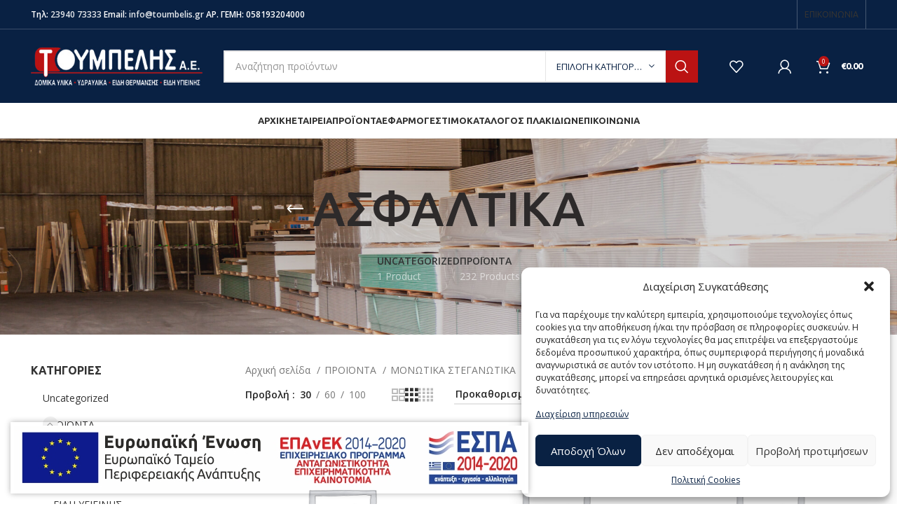

--- FILE ---
content_type: text/html; charset=UTF-8
request_url: https://toumbelis.gr/product-category/proionta/monotika-steganotika/asfaltika/asfaltika-asfaltika/
body_size: 39106
content:
<!DOCTYPE html>
<html lang="el">
<head>
	<meta charset="UTF-8">
	<meta name="viewport" content="width=device-width, initial-scale=1.0, maximum-scale=1.0, user-scalable=no">
	<link rel="profile" href="http://gmpg.org/xfn/11">
	<link rel="pingback" href="https://toumbelis.gr/xmlrpc.php">
			<script>window.MSInputMethodContext && document.documentMode && document.write('<script src="https://toumbelis.gr/wp-content/themes/woodmart/js/libs/ie11CustomProperties.min.js"><\/script>');</script>
						<script>document.documentElement.className = document.documentElement.className + ' yes-js js_active js'</script>
			<title>ΑΣΦΑΛΤΙΚΑ Archives | ΤΟΥΜΠΕΛΗΣ Α.Ε.</title><link rel="preload" as="style" href="https://fonts.googleapis.com/css?family=Open%20Sans%3A400%2C600%7CUbuntu%3A400%2C700%2C300%2C500&#038;display=swap" /><link rel="stylesheet" href="https://fonts.googleapis.com/css?family=Open%20Sans%3A400%2C600%7CUbuntu%3A400%2C700%2C300%2C500&#038;display=swap" media="print" onload="this.media='all'" /><noscript><link rel="stylesheet" href="https://fonts.googleapis.com/css?family=Open%20Sans%3A400%2C600%7CUbuntu%3A400%2C700%2C300%2C500&#038;display=swap" /></noscript>
<meta name='robots' content='max-image-preview:large' />
        <!-- Add Messenger - wp-chatbot - HoliThemes - https://www.holithemes.com/wp-chatbot -->
        <script type="text/plain" data-service="facebook" data-category="marketing">
            window.fbAsyncInit = function() {
            FB.init({
                appId            : '',
                autoLogAppEvents : false,
                xfbml            : true,
                version          : 'v3.2'
            });
            };

            (function(d, s, id){
                var js, fjs = d.getElementsByTagName(s)[0];
                if (d.getElementById(id)) {return;}
                js = d.createElement(s); js.id = id;
                js.src = '//connect.facebook.net/el_GR/sdk/xfbml.customerchat.js';
                fjs.parentNode.insertBefore(js, fjs);
            }(document, 'script', 'facebook-jssdk'));
        </script>
    <!-- / Add Messenger - wp-chatbot - HoliThemes -->
    
<!-- This site is optimized with the Yoast SEO plugin v12.1 - https://yoast.com/wordpress/plugins/seo/ -->
<link rel="canonical" href="https://toumbelis.gr/product-category/proionta/monotika-steganotika/asfaltika/asfaltika-asfaltika/" />
<meta property="og:locale" content="el_GR" />
<meta property="og:type" content="object" />
<meta property="og:title" content="ΑΣΦΑΛΤΙΚΑ Archives | ΤΟΥΜΠΕΛΗΣ Α.Ε." />
<meta property="og:url" content="https://toumbelis.gr/product-category/proionta/monotika-steganotika/asfaltika/asfaltika-asfaltika/" />
<meta property="og:site_name" content="ΤΟΥΜΠΕΛΗΣ Α.Ε." />
<meta name="twitter:card" content="summary_large_image" />
<meta name="twitter:title" content="ΑΣΦΑΛΤΙΚΑ Archives | ΤΟΥΜΠΕΛΗΣ Α.Ε." />
<script type='application/ld+json' class='yoast-schema-graph yoast-schema-graph--main'>{"@context":"https://schema.org","@graph":[{"@type":"WebSite","@id":"https://toumbelis.gr/#website","url":"https://toumbelis.gr/","name":"\u03a4\u039f\u03a5\u039c\u03a0\u0395\u039b\u0397\u03a3 \u0391.\u0395.","potentialAction":{"@type":"SearchAction","target":"https://toumbelis.gr/?s={search_term_string}","query-input":"required name=search_term_string"}},{"@type":"CollectionPage","@id":"https://toumbelis.gr/product-category/proionta/monotika-steganotika/asfaltika/asfaltika-asfaltika/#webpage","url":"https://toumbelis.gr/product-category/proionta/monotika-steganotika/asfaltika/asfaltika-asfaltika/","inLanguage":"el","name":"\u0391\u03a3\u03a6\u0391\u039b\u03a4\u0399\u039a\u0391 Archives | \u03a4\u039f\u03a5\u039c\u03a0\u0395\u039b\u0397\u03a3 \u0391.\u0395.","isPartOf":{"@id":"https://toumbelis.gr/#website"}}]}</script>
<!-- / Yoast SEO plugin. -->

<link rel='dns-prefetch' href='//www.google.com' />
<link rel='dns-prefetch' href='//fonts.googleapis.com' />
<link href='https://fonts.gstatic.com' crossorigin rel='preconnect' />
<link rel="alternate" type="application/rss+xml" title="Ροή RSS &raquo; ΤΟΥΜΠΕΛΗΣ Α.Ε." href="https://toumbelis.gr/feed/" />
<link rel="alternate" type="application/rss+xml" title="Ροή Σχολίων &raquo; ΤΟΥΜΠΕΛΗΣ Α.Ε." href="https://toumbelis.gr/comments/feed/" />
<link rel="alternate" type="application/rss+xml" title="Ροή για ΤΟΥΜΠΕΛΗΣ Α.Ε. &raquo; ΑΣΦΑΛΤΙΚΑ Κατηγορία" href="https://toumbelis.gr/product-category/proionta/monotika-steganotika/asfaltika/asfaltika-asfaltika/feed/" />
<link data-minify="1" rel='stylesheet' id='bxslider-css-css'  href='https://toumbelis.gr/wp-content/cache/min/1/wp-content/plugins/kiwi-logo-carousel/third-party/jquery.bxslider/jquery.bxslider.css?ver=1768525934' type='text/css' media='' />
<link data-minify="1" rel='stylesheet' id='kiwi-logo-carousel-styles-css'  href='https://toumbelis.gr/wp-content/cache/min/1/wp-content/plugins/kiwi-logo-carousel/custom-styles.css?ver=1768525934' type='text/css' media='' />
<link rel='stylesheet' id='wp-block-library-css'  href='https://toumbelis.gr/wp-includes/css/dist/block-library/style.min.css?ver=5.9.5' type='text/css' media='all' />
<link data-minify="1" rel='stylesheet' id='wc-block-style-css'  href='https://toumbelis.gr/wp-content/cache/min/1/wp-content/plugins/woocommerce/packages/woocommerce-blocks/build/style.css?ver=1768525934' type='text/css' media='all' />
<link data-minify="1" rel='stylesheet' id='jquery-selectBox-css'  href='https://toumbelis.gr/wp-content/cache/min/1/wp-content/plugins/yith-woocommerce-wishlist/assets/css/jquery.selectBox.css?ver=1768525934' type='text/css' media='all' />
<link data-minify="1" rel='stylesheet' id='yith-wcwl-font-awesome-css'  href='https://toumbelis.gr/wp-content/cache/min/1/wp-content/plugins/yith-woocommerce-wishlist/assets/css/font-awesome.min.css?ver=1768525934' type='text/css' media='all' />
<link data-minify="1" rel='stylesheet' id='yith-wcwl-main-css'  href='https://toumbelis.gr/wp-content/cache/min/1/wp-content/plugins/yith-woocommerce-wishlist/assets/css/style.css?ver=1768525934' type='text/css' media='all' />
<style id='yith-wcwl-main-inline-css' type='text/css'>
.wishlist_table .add_to_cart, a.add_to_wishlist.button.alt { border-radius: 16px; -moz-border-radius: 16px; -webkit-border-radius: 16px; }
</style>
<style id='global-styles-inline-css' type='text/css'>
body{--wp--preset--color--black: #000000;--wp--preset--color--cyan-bluish-gray: #abb8c3;--wp--preset--color--white: #ffffff;--wp--preset--color--pale-pink: #f78da7;--wp--preset--color--vivid-red: #cf2e2e;--wp--preset--color--luminous-vivid-orange: #ff6900;--wp--preset--color--luminous-vivid-amber: #fcb900;--wp--preset--color--light-green-cyan: #7bdcb5;--wp--preset--color--vivid-green-cyan: #00d084;--wp--preset--color--pale-cyan-blue: #8ed1fc;--wp--preset--color--vivid-cyan-blue: #0693e3;--wp--preset--color--vivid-purple: #9b51e0;--wp--preset--gradient--vivid-cyan-blue-to-vivid-purple: linear-gradient(135deg,rgba(6,147,227,1) 0%,rgb(155,81,224) 100%);--wp--preset--gradient--light-green-cyan-to-vivid-green-cyan: linear-gradient(135deg,rgb(122,220,180) 0%,rgb(0,208,130) 100%);--wp--preset--gradient--luminous-vivid-amber-to-luminous-vivid-orange: linear-gradient(135deg,rgba(252,185,0,1) 0%,rgba(255,105,0,1) 100%);--wp--preset--gradient--luminous-vivid-orange-to-vivid-red: linear-gradient(135deg,rgba(255,105,0,1) 0%,rgb(207,46,46) 100%);--wp--preset--gradient--very-light-gray-to-cyan-bluish-gray: linear-gradient(135deg,rgb(238,238,238) 0%,rgb(169,184,195) 100%);--wp--preset--gradient--cool-to-warm-spectrum: linear-gradient(135deg,rgb(74,234,220) 0%,rgb(151,120,209) 20%,rgb(207,42,186) 40%,rgb(238,44,130) 60%,rgb(251,105,98) 80%,rgb(254,248,76) 100%);--wp--preset--gradient--blush-light-purple: linear-gradient(135deg,rgb(255,206,236) 0%,rgb(152,150,240) 100%);--wp--preset--gradient--blush-bordeaux: linear-gradient(135deg,rgb(254,205,165) 0%,rgb(254,45,45) 50%,rgb(107,0,62) 100%);--wp--preset--gradient--luminous-dusk: linear-gradient(135deg,rgb(255,203,112) 0%,rgb(199,81,192) 50%,rgb(65,88,208) 100%);--wp--preset--gradient--pale-ocean: linear-gradient(135deg,rgb(255,245,203) 0%,rgb(182,227,212) 50%,rgb(51,167,181) 100%);--wp--preset--gradient--electric-grass: linear-gradient(135deg,rgb(202,248,128) 0%,rgb(113,206,126) 100%);--wp--preset--gradient--midnight: linear-gradient(135deg,rgb(2,3,129) 0%,rgb(40,116,252) 100%);--wp--preset--duotone--dark-grayscale: url('#wp-duotone-dark-grayscale');--wp--preset--duotone--grayscale: url('#wp-duotone-grayscale');--wp--preset--duotone--purple-yellow: url('#wp-duotone-purple-yellow');--wp--preset--duotone--blue-red: url('#wp-duotone-blue-red');--wp--preset--duotone--midnight: url('#wp-duotone-midnight');--wp--preset--duotone--magenta-yellow: url('#wp-duotone-magenta-yellow');--wp--preset--duotone--purple-green: url('#wp-duotone-purple-green');--wp--preset--duotone--blue-orange: url('#wp-duotone-blue-orange');--wp--preset--font-size--small: 13px;--wp--preset--font-size--medium: 20px;--wp--preset--font-size--large: 36px;--wp--preset--font-size--x-large: 42px;}.has-black-color{color: var(--wp--preset--color--black) !important;}.has-cyan-bluish-gray-color{color: var(--wp--preset--color--cyan-bluish-gray) !important;}.has-white-color{color: var(--wp--preset--color--white) !important;}.has-pale-pink-color{color: var(--wp--preset--color--pale-pink) !important;}.has-vivid-red-color{color: var(--wp--preset--color--vivid-red) !important;}.has-luminous-vivid-orange-color{color: var(--wp--preset--color--luminous-vivid-orange) !important;}.has-luminous-vivid-amber-color{color: var(--wp--preset--color--luminous-vivid-amber) !important;}.has-light-green-cyan-color{color: var(--wp--preset--color--light-green-cyan) !important;}.has-vivid-green-cyan-color{color: var(--wp--preset--color--vivid-green-cyan) !important;}.has-pale-cyan-blue-color{color: var(--wp--preset--color--pale-cyan-blue) !important;}.has-vivid-cyan-blue-color{color: var(--wp--preset--color--vivid-cyan-blue) !important;}.has-vivid-purple-color{color: var(--wp--preset--color--vivid-purple) !important;}.has-black-background-color{background-color: var(--wp--preset--color--black) !important;}.has-cyan-bluish-gray-background-color{background-color: var(--wp--preset--color--cyan-bluish-gray) !important;}.has-white-background-color{background-color: var(--wp--preset--color--white) !important;}.has-pale-pink-background-color{background-color: var(--wp--preset--color--pale-pink) !important;}.has-vivid-red-background-color{background-color: var(--wp--preset--color--vivid-red) !important;}.has-luminous-vivid-orange-background-color{background-color: var(--wp--preset--color--luminous-vivid-orange) !important;}.has-luminous-vivid-amber-background-color{background-color: var(--wp--preset--color--luminous-vivid-amber) !important;}.has-light-green-cyan-background-color{background-color: var(--wp--preset--color--light-green-cyan) !important;}.has-vivid-green-cyan-background-color{background-color: var(--wp--preset--color--vivid-green-cyan) !important;}.has-pale-cyan-blue-background-color{background-color: var(--wp--preset--color--pale-cyan-blue) !important;}.has-vivid-cyan-blue-background-color{background-color: var(--wp--preset--color--vivid-cyan-blue) !important;}.has-vivid-purple-background-color{background-color: var(--wp--preset--color--vivid-purple) !important;}.has-black-border-color{border-color: var(--wp--preset--color--black) !important;}.has-cyan-bluish-gray-border-color{border-color: var(--wp--preset--color--cyan-bluish-gray) !important;}.has-white-border-color{border-color: var(--wp--preset--color--white) !important;}.has-pale-pink-border-color{border-color: var(--wp--preset--color--pale-pink) !important;}.has-vivid-red-border-color{border-color: var(--wp--preset--color--vivid-red) !important;}.has-luminous-vivid-orange-border-color{border-color: var(--wp--preset--color--luminous-vivid-orange) !important;}.has-luminous-vivid-amber-border-color{border-color: var(--wp--preset--color--luminous-vivid-amber) !important;}.has-light-green-cyan-border-color{border-color: var(--wp--preset--color--light-green-cyan) !important;}.has-vivid-green-cyan-border-color{border-color: var(--wp--preset--color--vivid-green-cyan) !important;}.has-pale-cyan-blue-border-color{border-color: var(--wp--preset--color--pale-cyan-blue) !important;}.has-vivid-cyan-blue-border-color{border-color: var(--wp--preset--color--vivid-cyan-blue) !important;}.has-vivid-purple-border-color{border-color: var(--wp--preset--color--vivid-purple) !important;}.has-vivid-cyan-blue-to-vivid-purple-gradient-background{background: var(--wp--preset--gradient--vivid-cyan-blue-to-vivid-purple) !important;}.has-light-green-cyan-to-vivid-green-cyan-gradient-background{background: var(--wp--preset--gradient--light-green-cyan-to-vivid-green-cyan) !important;}.has-luminous-vivid-amber-to-luminous-vivid-orange-gradient-background{background: var(--wp--preset--gradient--luminous-vivid-amber-to-luminous-vivid-orange) !important;}.has-luminous-vivid-orange-to-vivid-red-gradient-background{background: var(--wp--preset--gradient--luminous-vivid-orange-to-vivid-red) !important;}.has-very-light-gray-to-cyan-bluish-gray-gradient-background{background: var(--wp--preset--gradient--very-light-gray-to-cyan-bluish-gray) !important;}.has-cool-to-warm-spectrum-gradient-background{background: var(--wp--preset--gradient--cool-to-warm-spectrum) !important;}.has-blush-light-purple-gradient-background{background: var(--wp--preset--gradient--blush-light-purple) !important;}.has-blush-bordeaux-gradient-background{background: var(--wp--preset--gradient--blush-bordeaux) !important;}.has-luminous-dusk-gradient-background{background: var(--wp--preset--gradient--luminous-dusk) !important;}.has-pale-ocean-gradient-background{background: var(--wp--preset--gradient--pale-ocean) !important;}.has-electric-grass-gradient-background{background: var(--wp--preset--gradient--electric-grass) !important;}.has-midnight-gradient-background{background: var(--wp--preset--gradient--midnight) !important;}.has-small-font-size{font-size: var(--wp--preset--font-size--small) !important;}.has-medium-font-size{font-size: var(--wp--preset--font-size--medium) !important;}.has-large-font-size{font-size: var(--wp--preset--font-size--large) !important;}.has-x-large-font-size{font-size: var(--wp--preset--font-size--x-large) !important;}
</style>
<link data-minify="1" rel='stylesheet' id='slick-css'  href='https://toumbelis.gr/wp-content/cache/min/1/wp-content/plugins/logo-carousel-free/public/assets/css/slick.css?ver=1768525934' type='text/css' media='all' />
<link data-minify="1" rel='stylesheet' id='font-awesome-min-css'  href='https://toumbelis.gr/wp-content/cache/min/1/wp-content/plugins/logo-carousel-free/public/assets/css/font-awesome.min.css?ver=1768525934' type='text/css' media='all' />
<link data-minify="1" rel='stylesheet' id='lcf-style-css'  href='https://toumbelis.gr/wp-content/cache/min/1/wp-content/plugins/logo-carousel-free/public/assets/css/style.css?ver=1768525934' type='text/css' media='all' />
<style id='woocommerce-inline-inline-css' type='text/css'>
.woocommerce form .form-row .required { visibility: visible; }
</style>
<link data-minify="1" rel='stylesheet' id='brands-styles-css'  href='https://toumbelis.gr/wp-content/cache/min/1/wp-content/plugins/woocommerce-brands/assets/css/style.css?ver=1768525934' type='text/css' media='all' />
<link rel='stylesheet' id='cmplz-general-css'  href='https://toumbelis.gr/wp-content/plugins/complianz-gdpr/assets/css/cookieblocker.min.css?ver=1733394896' type='text/css' media='all' />
<link data-minify="1" rel='stylesheet' id='yit-icon-retinaicon-font-css'  href='https://toumbelis.gr/wp-content/cache/min/1/wp-content/plugins/yith-woocommerce-catalog-mode-premium/assets/fonts/retinaicon-font/style.css?ver=1768525934' type='text/css' media='all' />
<link rel='stylesheet' id='ywctm-premium-style-css'  href='https://toumbelis.gr/wp-content/plugins/yith-woocommerce-catalog-mode-premium/assets/css/yith-catalog-mode-premium.min.css?ver=5.9.5' type='text/css' media='all' />
<link data-minify="1" rel='stylesheet' id='woocommerce_prettyPhoto_css-css'  href='https://toumbelis.gr/wp-content/cache/min/1/wp-content/plugins/woocommerce/assets/css/prettyPhoto.css?ver=1768525934' type='text/css' media='all' />
<link rel='stylesheet' id='bootstrap-css'  href='https://toumbelis.gr/wp-content/themes/woodmart/css/bootstrap-light.min.css?ver=7.1.4' type='text/css' media='all' />
<link rel='stylesheet' id='woodmart-style-css'  href='https://toumbelis.gr/wp-content/themes/woodmart/css/parts/base.min.css?ver=7.1.4' type='text/css' media='all' />
<link rel='stylesheet' id='child-style-css'  href='https://toumbelis.gr/wp-content/themes/woodmart-child/style.css?ver=7.1.4' type='text/css' media='all' />
<link data-minify="1" rel='stylesheet' id='js_composer_front-css'  href='https://toumbelis.gr/wp-content/cache/min/1/wp-content/plugins/js_composer/assets/css/js_composer.min.css?ver=1768525934' type='text/css' media='all' />
<link rel='stylesheet' id='wd-widget-wd-recent-posts-css'  href='https://toumbelis.gr/wp-content/themes/woodmart/css/parts/widget-wd-recent-posts.min.css?ver=7.1.4' type='text/css' media='all' />
<link rel='stylesheet' id='wd-widget-nav-css'  href='https://toumbelis.gr/wp-content/themes/woodmart/css/parts/widget-nav.min.css?ver=7.1.4' type='text/css' media='all' />
<link rel='stylesheet' id='wd-widget-product-cat-css'  href='https://toumbelis.gr/wp-content/themes/woodmart/css/parts/woo-widget-product-cat.min.css?ver=7.1.4' type='text/css' media='all' />
<link rel='stylesheet' id='wd-widget-product-list-css'  href='https://toumbelis.gr/wp-content/themes/woodmart/css/parts/woo-widget-product-list.min.css?ver=7.1.4' type='text/css' media='all' />
<link rel='stylesheet' id='wd-wp-gutenberg-css'  href='https://toumbelis.gr/wp-content/themes/woodmart/css/parts/wp-gutenberg.min.css?ver=7.1.4' type='text/css' media='all' />
<link rel='stylesheet' id='wd-wpcf7-css'  href='https://toumbelis.gr/wp-content/themes/woodmart/css/parts/int-wpcf7.min.css?ver=7.1.4' type='text/css' media='all' />
<link rel='stylesheet' id='wd-mc4wp-css'  href='https://toumbelis.gr/wp-content/themes/woodmart/css/parts/int-mc4wp.min.css?ver=7.1.4' type='text/css' media='all' />
<link rel='stylesheet' id='wd-revolution-slider-css'  href='https://toumbelis.gr/wp-content/themes/woodmart/css/parts/int-rev-slider.min.css?ver=7.1.4' type='text/css' media='all' />
<link rel='stylesheet' id='wd-woo-yith-wishlist-css'  href='https://toumbelis.gr/wp-content/themes/woodmart/css/parts/int-woo-yith-wishlist.min.css?ver=7.1.4' type='text/css' media='all' />
<link rel='stylesheet' id='wd-page-my-account-css'  href='https://toumbelis.gr/wp-content/themes/woodmart/css/parts/woo-page-my-account.min.css?ver=7.1.4' type='text/css' media='all' />
<link rel='stylesheet' id='wd-wpbakery-base-css'  href='https://toumbelis.gr/wp-content/themes/woodmart/css/parts/int-wpb-base.min.css?ver=7.1.4' type='text/css' media='all' />
<link rel='stylesheet' id='wd-wpbakery-base-deprecated-css'  href='https://toumbelis.gr/wp-content/themes/woodmart/css/parts/int-wpb-base-deprecated.min.css?ver=7.1.4' type='text/css' media='all' />
<link rel='stylesheet' id='wd-notices-fixed-css'  href='https://toumbelis.gr/wp-content/themes/woodmart/css/parts/woo-opt-sticky-notices.min.css?ver=7.1.4' type='text/css' media='all' />
<link rel='stylesheet' id='wd-woocommerce-base-css'  href='https://toumbelis.gr/wp-content/themes/woodmart/css/parts/woocommerce-base.min.css?ver=7.1.4' type='text/css' media='all' />
<link rel='stylesheet' id='wd-mod-star-rating-css'  href='https://toumbelis.gr/wp-content/themes/woodmart/css/parts/mod-star-rating.min.css?ver=7.1.4' type='text/css' media='all' />
<link rel='stylesheet' id='wd-woo-el-track-order-css'  href='https://toumbelis.gr/wp-content/themes/woodmart/css/parts/woo-el-track-order.min.css?ver=7.1.4' type='text/css' media='all' />
<link rel='stylesheet' id='wd-woo-gutenberg-css'  href='https://toumbelis.gr/wp-content/themes/woodmart/css/parts/woo-gutenberg.min.css?ver=7.1.4' type='text/css' media='all' />
<link rel='stylesheet' id='wd-widget-active-filters-css'  href='https://toumbelis.gr/wp-content/themes/woodmart/css/parts/woo-widget-active-filters.min.css?ver=7.1.4' type='text/css' media='all' />
<link rel='stylesheet' id='wd-woo-shop-opt-shop-ajax-css'  href='https://toumbelis.gr/wp-content/themes/woodmart/css/parts/woo-shop-opt-shop-ajax.min.css?ver=7.1.4' type='text/css' media='all' />
<link rel='stylesheet' id='wd-woo-shop-predefined-css'  href='https://toumbelis.gr/wp-content/themes/woodmart/css/parts/woo-shop-predefined.min.css?ver=7.1.4' type='text/css' media='all' />
<link rel='stylesheet' id='wd-shop-title-categories-css'  href='https://toumbelis.gr/wp-content/themes/woodmart/css/parts/woo-categories-loop-nav.min.css?ver=7.1.4' type='text/css' media='all' />
<link rel='stylesheet' id='wd-woo-categories-loop-nav-mobile-accordion-css'  href='https://toumbelis.gr/wp-content/themes/woodmart/css/parts/woo-categories-loop-nav-mobile-accordion.min.css?ver=7.1.4' type='text/css' media='all' />
<link rel='stylesheet' id='wd-woo-shop-el-products-per-page-css'  href='https://toumbelis.gr/wp-content/themes/woodmart/css/parts/woo-shop-el-products-per-page.min.css?ver=7.1.4' type='text/css' media='all' />
<link rel='stylesheet' id='wd-woo-shop-page-title-css'  href='https://toumbelis.gr/wp-content/themes/woodmart/css/parts/woo-shop-page-title.min.css?ver=7.1.4' type='text/css' media='all' />
<link rel='stylesheet' id='wd-woo-mod-shop-loop-head-css'  href='https://toumbelis.gr/wp-content/themes/woodmart/css/parts/woo-mod-shop-loop-head.min.css?ver=7.1.4' type='text/css' media='all' />
<link rel='stylesheet' id='wd-woo-shop-el-order-by-css'  href='https://toumbelis.gr/wp-content/themes/woodmart/css/parts/woo-shop-el-order-by.min.css?ver=7.1.4' type='text/css' media='all' />
<link rel='stylesheet' id='wd-woo-shop-el-products-view-css'  href='https://toumbelis.gr/wp-content/themes/woodmart/css/parts/woo-shop-el-products-view.min.css?ver=7.1.4' type='text/css' media='all' />
<link rel='stylesheet' id='wd-header-base-css'  href='https://toumbelis.gr/wp-content/themes/woodmart/css/parts/header-base.min.css?ver=7.1.4' type='text/css' media='all' />
<link rel='stylesheet' id='wd-mod-tools-css'  href='https://toumbelis.gr/wp-content/themes/woodmart/css/parts/mod-tools.min.css?ver=7.1.4' type='text/css' media='all' />
<link rel='stylesheet' id='wd-header-elements-base-css'  href='https://toumbelis.gr/wp-content/themes/woodmart/css/parts/header-el-base.min.css?ver=7.1.4' type='text/css' media='all' />
<link rel='stylesheet' id='wd-social-icons-css'  href='https://toumbelis.gr/wp-content/themes/woodmart/css/parts/el-social-icons.min.css?ver=7.1.4' type='text/css' media='all' />
<link rel='stylesheet' id='wd-header-search-css'  href='https://toumbelis.gr/wp-content/themes/woodmart/css/parts/header-el-search.min.css?ver=7.1.4' type='text/css' media='all' />
<link rel='stylesheet' id='wd-header-search-form-css'  href='https://toumbelis.gr/wp-content/themes/woodmart/css/parts/header-el-search-form.min.css?ver=7.1.4' type='text/css' media='all' />
<link rel='stylesheet' id='wd-wd-search-results-css'  href='https://toumbelis.gr/wp-content/themes/woodmart/css/parts/wd-search-results.min.css?ver=7.1.4' type='text/css' media='all' />
<link rel='stylesheet' id='wd-wd-search-form-css'  href='https://toumbelis.gr/wp-content/themes/woodmart/css/parts/wd-search-form.min.css?ver=7.1.4' type='text/css' media='all' />
<link rel='stylesheet' id='wd-wd-search-cat-css'  href='https://toumbelis.gr/wp-content/themes/woodmart/css/parts/wd-search-cat.min.css?ver=7.1.4' type='text/css' media='all' />
<link rel='stylesheet' id='wd-header-my-account-dropdown-css'  href='https://toumbelis.gr/wp-content/themes/woodmart/css/parts/header-el-my-account-dropdown.min.css?ver=7.1.4' type='text/css' media='all' />
<link rel='stylesheet' id='wd-woo-mod-login-form-css'  href='https://toumbelis.gr/wp-content/themes/woodmart/css/parts/woo-mod-login-form.min.css?ver=7.1.4' type='text/css' media='all' />
<link rel='stylesheet' id='wd-header-my-account-css'  href='https://toumbelis.gr/wp-content/themes/woodmart/css/parts/header-el-my-account.min.css?ver=7.1.4' type='text/css' media='all' />
<link rel='stylesheet' id='wd-header-cart-side-css'  href='https://toumbelis.gr/wp-content/themes/woodmart/css/parts/header-el-cart-side.min.css?ver=7.1.4' type='text/css' media='all' />
<link rel='stylesheet' id='wd-header-cart-css'  href='https://toumbelis.gr/wp-content/themes/woodmart/css/parts/header-el-cart.min.css?ver=7.1.4' type='text/css' media='all' />
<link rel='stylesheet' id='wd-widget-shopping-cart-css'  href='https://toumbelis.gr/wp-content/themes/woodmart/css/parts/woo-widget-shopping-cart.min.css?ver=7.1.4' type='text/css' media='all' />
<link rel='stylesheet' id='wd-page-title-css'  href='https://toumbelis.gr/wp-content/themes/woodmart/css/parts/page-title.min.css?ver=7.1.4' type='text/css' media='all' />
<link rel='stylesheet' id='wd-off-canvas-sidebar-css'  href='https://toumbelis.gr/wp-content/themes/woodmart/css/parts/opt-off-canvas-sidebar.min.css?ver=7.1.4' type='text/css' media='all' />
<link rel='stylesheet' id='wd-shop-filter-area-css'  href='https://toumbelis.gr/wp-content/themes/woodmart/css/parts/woo-shop-el-filters-area.min.css?ver=7.1.4' type='text/css' media='all' />
<link rel='stylesheet' id='wd-sticky-loader-css'  href='https://toumbelis.gr/wp-content/themes/woodmart/css/parts/mod-sticky-loader.min.css?ver=7.1.4' type='text/css' media='all' />
<link rel='stylesheet' id='wd-product-loop-css'  href='https://toumbelis.gr/wp-content/themes/woodmart/css/parts/woo-product-loop.min.css?ver=7.1.4' type='text/css' media='all' />
<link rel='stylesheet' id='wd-product-loop-base-css'  href='https://toumbelis.gr/wp-content/themes/woodmart/css/parts/woo-product-loop-base.min.css?ver=7.1.4' type='text/css' media='all' />
<link rel='stylesheet' id='wd-mod-more-description-css'  href='https://toumbelis.gr/wp-content/themes/woodmart/css/parts/mod-more-description.min.css?ver=7.1.4' type='text/css' media='all' />
<link rel='stylesheet' id='wd-categories-loop-default-css'  href='https://toumbelis.gr/wp-content/themes/woodmart/css/parts/woo-categories-loop-default-old.min.css?ver=7.1.4' type='text/css' media='all' />
<link rel='stylesheet' id='wd-categories-loop-css'  href='https://toumbelis.gr/wp-content/themes/woodmart/css/parts/woo-categories-loop-old.min.css?ver=7.1.4' type='text/css' media='all' />
<link rel='stylesheet' id='wd-mfp-popup-css'  href='https://toumbelis.gr/wp-content/themes/woodmart/css/parts/lib-magnific-popup.min.css?ver=7.1.4' type='text/css' media='all' />
<link data-minify="1" rel='stylesheet' id='xts-style-header_635188-css'  href='https://toumbelis.gr/wp-content/cache/min/1/wp-content/uploads/2023/04/xts-header_635188-1682345180.css?ver=1768525934' type='text/css' media='all' />
<link data-minify="1" rel='stylesheet' id='xts-style-theme_settings_default-css'  href='https://toumbelis.gr/wp-content/cache/min/1/wp-content/uploads/2023/05/xts-theme_settings_default-1683621188.css?ver=1768525934' type='text/css' media='all' />

<script type='text/javascript' src='https://toumbelis.gr/wp-includes/js/jquery/jquery.min.js?ver=3.6.0' id='jquery-core-js'></script>
<script type='text/javascript' src='https://toumbelis.gr/wp-includes/js/jquery/jquery-migrate.min.js?ver=3.3.2' id='jquery-migrate-js'></script>
<script type='text/javascript' src='https://toumbelis.gr/wp-content/plugins/woocommerce/assets/js/jquery-blockui/jquery.blockUI.min.js?ver=2.70' id='jquery-blockui-js'></script>
<script type='text/javascript' id='wc-add-to-cart-js-extra'>
/* <![CDATA[ */
var wc_add_to_cart_params = {"ajax_url":"\/wp-admin\/admin-ajax.php","wc_ajax_url":"\/?wc-ajax=%%endpoint%%","i18n_view_cart":"\u03a0\u03c1\u03bf\u03b2\u03bf\u03bb\u03ae \u03ba\u03b1\u03bb\u03b1\u03b8\u03b9\u03bf\u03cd","cart_url":"https:\/\/toumbelis.gr\/cart\/","is_cart":"","cart_redirect_after_add":"no"};
/* ]]> */
</script>
<script type='text/javascript' src='https://toumbelis.gr/wp-content/plugins/woocommerce/assets/js/frontend/add-to-cart.min.js?ver=3.7.0' id='wc-add-to-cart-js'></script>
<script data-minify="1" type='text/javascript' src='https://toumbelis.gr/wp-content/cache/min/1/wp-content/plugins/js_composer/assets/js/vendors/woocommerce-add-to-cart.js?ver=1768525934' id='vc_woocommerce-add-to-cart-js-js'></script>
<script type='text/javascript' src='https://toumbelis.gr/wp-content/themes/woodmart/js/libs/device.min.js?ver=7.1.4' id='wd-device-library-js'></script>
<link rel="https://api.w.org/" href="https://toumbelis.gr/wp-json/" /><link rel="EditURI" type="application/rsd+xml" title="RSD" href="https://toumbelis.gr/xmlrpc.php?rsd" />
<link rel="wlwmanifest" type="application/wlwmanifest+xml" href="https://toumbelis.gr/wp-includes/wlwmanifest.xml" /> 
<meta name="generator" content="WordPress 5.9.5" />
<meta name="generator" content="WooCommerce 3.7.0" />
       <style>
div#gyp-espa-banner {
    position: fixed;
    z-index: 9999999;
    bottom: 15px;
    padding: 5px;
    left: 15px;
    box-shadow: 0 0 8px #0000004d;
    background-color: #fff;
    -webkit-transition: visibility 1s ease-in-out,opacity .5s ease-in-out;
    transition: visibility 1s ease-in-out,opacity .5s ease-in-out;
    display: flex;
    flex-direction: column;
    flex-wrap: wrap;
    align-content: flex-start;
    justify-content: center;
    align-items: center;
    row-gap: 10px;
    background: 0 0;
	max-width:80%;
}
.hide-banner {
    visibility: hidden;
    opacity: 0;
}   
    </style>
   
			<style>.cmplz-hidden {
					display: none !important;
				}</style>                <style type="text/css">

                    .woocommerce-variation-price                    {
                        display: none !important
                    }

                </style>

				
                <style type="text/css">
                                        a.ywctm-custom-button {
                        color: #000000 !important;
                        background-color: #ffffff !important;
                    }

                                        a.ywctm-custom-button:hover {
                        color: #ff0000 !important;
                        background-color: #cccccc !important;
                    }

                                    </style>

								<meta name="viewport" content="width=device-width, initial-scale=1.0, maximum-scale=1.0, user-scalable=no">
										<noscript><style>.woocommerce-product-gallery{ opacity: 1 !important; }</style></noscript>
	<meta name="generator" content="Powered by WPBakery Page Builder - drag and drop page builder for WordPress."/>
<meta name="generator" content="Powered by Slider Revolution 6.6.12 - responsive, Mobile-Friendly Slider Plugin for WordPress with comfortable drag and drop interface." />
<script>function setREVStartSize(e){
			//window.requestAnimationFrame(function() {
				window.RSIW = window.RSIW===undefined ? window.innerWidth : window.RSIW;
				window.RSIH = window.RSIH===undefined ? window.innerHeight : window.RSIH;
				try {
					var pw = document.getElementById(e.c).parentNode.offsetWidth,
						newh;
					pw = pw===0 || isNaN(pw) || (e.l=="fullwidth" || e.layout=="fullwidth") ? window.RSIW : pw;
					e.tabw = e.tabw===undefined ? 0 : parseInt(e.tabw);
					e.thumbw = e.thumbw===undefined ? 0 : parseInt(e.thumbw);
					e.tabh = e.tabh===undefined ? 0 : parseInt(e.tabh);
					e.thumbh = e.thumbh===undefined ? 0 : parseInt(e.thumbh);
					e.tabhide = e.tabhide===undefined ? 0 : parseInt(e.tabhide);
					e.thumbhide = e.thumbhide===undefined ? 0 : parseInt(e.thumbhide);
					e.mh = e.mh===undefined || e.mh=="" || e.mh==="auto" ? 0 : parseInt(e.mh,0);
					if(e.layout==="fullscreen" || e.l==="fullscreen")
						newh = Math.max(e.mh,window.RSIH);
					else{
						e.gw = Array.isArray(e.gw) ? e.gw : [e.gw];
						for (var i in e.rl) if (e.gw[i]===undefined || e.gw[i]===0) e.gw[i] = e.gw[i-1];
						e.gh = e.el===undefined || e.el==="" || (Array.isArray(e.el) && e.el.length==0)? e.gh : e.el;
						e.gh = Array.isArray(e.gh) ? e.gh : [e.gh];
						for (var i in e.rl) if (e.gh[i]===undefined || e.gh[i]===0) e.gh[i] = e.gh[i-1];
											
						var nl = new Array(e.rl.length),
							ix = 0,
							sl;
						e.tabw = e.tabhide>=pw ? 0 : e.tabw;
						e.thumbw = e.thumbhide>=pw ? 0 : e.thumbw;
						e.tabh = e.tabhide>=pw ? 0 : e.tabh;
						e.thumbh = e.thumbhide>=pw ? 0 : e.thumbh;
						for (var i in e.rl) nl[i] = e.rl[i]<window.RSIW ? 0 : e.rl[i];
						sl = nl[0];
						for (var i in nl) if (sl>nl[i] && nl[i]>0) { sl = nl[i]; ix=i;}
						var m = pw>(e.gw[ix]+e.tabw+e.thumbw) ? 1 : (pw-(e.tabw+e.thumbw)) / (e.gw[ix]);
						newh =  (e.gh[ix] * m) + (e.tabh + e.thumbh);
					}
					var el = document.getElementById(e.c);
					if (el!==null && el) el.style.height = newh+"px";
					el = document.getElementById(e.c+"_wrapper");
					if (el!==null && el) {
						el.style.height = newh+"px";
						el.style.display = "block";
					}
				} catch(e){
					console.log("Failure at Presize of Slider:" + e)
				}
			//});
		  };</script>
		<style type="text/css" id="wp-custom-css">
			.pswp__bg {
    position: absolute;
    left: 0;
    top: 0;
    width: 100%;
    height: 100%;
    background: #191919cf;
    opacity: 0;
    -webkit-backface-visibility: hidden;
    will-change: opacity;
}

.woodmart-prefooter {
    background-color: #efefef;
    padding-bottom: 12px;
    padding-top: 12px;
}

.wpb_button, .wpb_content_element, ul.wpb_thumbnails-fluid>li {
    margin-bottom: 5px;
}

.title, .woocommerce-Reviews .comment-reply-title, h1, h2, h3, h4, h5, h6, legend {
    margin-bottom: 5px;
}

.title, .woocommerce-Reviews .comment-reply-title, h6, legend {
    color: #2d2a2a;
    font-weight: 500;
    font-size: 13px;
    line-height: 1.4;
    display: block;
}

/*input[type=text], input[type=email], input[type=password], input[type=search], input[type=number], input[type=url], input[type=tel], input[type=date], select, textarea {
    width: 100%;
    max-width: 100%;
    border: 1px solid rgba(129,129,129,.2);
    background-color: transparent;
    font-size: 13px;
    border-radius: 0;
    -webkit-box-shadow: none;
    box-shadow: none;
    vertical-align: middle;
    padding: 0 15px;
    height: 30px;
    transition: border-color .5s ease;
    -webkit-transition: border-color .5s ease;
} */

textarea {
    padding: 10px 15px;
    min-height: 100px;
    overflow: auto;
}

.woodmart-shopping-cart .woodmart-cart-wrapper {
    display: -webkit-box;
    display: -ms-flexbox;
    display: flex;
    -webkit-box-orient: horizontal;
    -webkit-box-direction: normal;
    -ms-flex-direction: row;
    flex-direction: row;
    -webkit-box-align: center;
    -ms-flex-align: center;
    align-items: center;
    position: relative;
    font-size: 0;
    line-height: 1;
    display: none;
}

.footer-container {
    background-color: #f5f4f4;
}

ul.sub-sub-menu.color-scheme-dark {
    padding-left: 9px;
}

.thirdlevel{
    padding-left: 13px;
}

.navigation-style-bordered .menu-mega-dropdown .color-scheme-dark .sub-menu>li>a, .navigation-style-default .menu-mega-dropdown .color-scheme-dark .sub-menu>li>a, .navigation-style-separated .menu-mega-dropdown .color-scheme-dark .sub-menu>li>a, .vertical-navigation .menu-mega-dropdown .sub-menu>li>a {
    color: #757575;
    font-weight: 350;
    padding-left: 10px;
}

b, strong {
    font-weight: 700;
}

.labels-rounded .product-label {
    display: none;
}

.category-nav-link {
    position: relative;
    display: none;
}

.scrollToTop {
    position: fixed;
    bottom: 90px;
    right: 20px;
    width: 50px;
    height: 50px;

}

.woocommerce-tabs.wc-tabs-wrapper.tabs-layout-tabs {
    display: none;
}

.added_to_cart, .btn, .button, [type=button], [type=submit], button {

    background-color: #e2e2e2;

}

.woodmart-title-color-white .title-after_title {
    color: rgb(255, 255, 255);
    font-size: 19px;
}

.woodmart-prefooter {
    background-color: #efefef;
    padding-bottom: 0px;
    padding-top: 0px;
}

.page-title.page-title-default.title-size-default.title-design-centered.color-scheme-light.with-back-btn.title-shop {
    background-image: url(https://www.toumbelis.gr/wp-content/uploads/2019/01/56388653.jpg)!important;
}

/* make product images of different sizes fit nicely on product grid */
.products.elements-grid {
  align-items: stretch !important;
}
.products.elements-grid .product-grid-item .product-element-top {
  height: 100% !important;
}
.products.elements-grid .product-grid-item .product-element-top .product-image-link {
  height: 100% !important;
}
.products.elements-grid .product-grid-item .product-element-top .product-image-link img {
  height: 100% !important;
  width: 100% !important;
  object-fit: cover !important;
  object-position: center !important;
}		</style>
		<style>
		
		</style><noscript><style> .wpb_animate_when_almost_visible { opacity: 1; }</style></noscript><noscript><style id="rocket-lazyload-nojs-css">.rll-youtube-player, [data-lazy-src]{display:none !important;}</style></noscript>	
	
	<script src='https://www.google.com/recaptcha/api.js'></script>
	
	
</head>

<body data-cmplz=2 class="archive tax-product_cat term-asfaltika-asfaltika term-204 theme-woodmart woocommerce woocommerce-page woocommerce-no-js wrapper-full-width  catalog-mode-on categories-accordion-on woodmart-archive-shop woodmart-ajax-shop-on offcanvas-sidebar-mobile offcanvas-sidebar-tablet notifications-sticky wpb-js-composer js-comp-ver-6.11.0 vc_responsive">
		
	<div class="website-wrapper">

		
			<!-- HEADER -->
			<header class="whb-header whb-header_635188 whb-sticky-shadow whb-scroll-slide whb-sticky-clone">

				<div class="whb-main-header">
	
<div class="whb-row whb-top-bar whb-not-sticky-row whb-with-bg whb-border-fullwidth whb-color-light whb-flex-flex-middle whb-hidden-mobile">
	<div class="container">
		<div class="whb-flex-row whb-top-bar-inner">
			<div class="whb-column whb-col-left whb-visible-lg">
	
<div class="wd-header-text set-cont-mb-s reset-last-child "><strong><span style="color: #ffffff;">Τηλ: <a href="tel:2394073333">23940 73333</a> Email: <a href="mailto:info@toumbelis.gr">info@toumbelis.gr</a> ΑΡ. ΓΕΜΗ: 058193204000</span></strong> </div>
</div>
<div class="whb-column whb-col-center whb-visible-lg whb-empty-column">
	</div>
<div class="whb-column whb-col-right whb-visible-lg">
	
			<div class="wd-social-icons  icons-design-default icons-size- color-scheme-light social-follow social-form-circle text-center">

				
									<a rel="noopener noreferrer nofollow" href="https://www.facebook.com/ToumbelisAE" target="_blank" class=" wd-social-icon social-facebook" aria-label="Facebook social link">
						<span class="wd-icon"></span>
											</a>
				
									<a rel="noopener noreferrer nofollow" href="https://twitter.com/toumbelis_ae" target="_blank" class=" wd-social-icon social-twitter" aria-label="Twitter social link">
						<span class="wd-icon"></span>
											</a>
				
				
				
									<a rel="noopener noreferrer nofollow" href="https://www.youtube.com/channel/UCm1j4xyKJgUW8it249q9c_g/about" target="_blank" class=" wd-social-icon social-youtube" aria-label="YouTube social link">
						<span class="wd-icon"></span>
											</a>
				
				
				
				
				
				
				
				
				
				
				
				
				
								
								
				
								
				
			</div>

		<div class="wd-header-divider wd-full-height "></div>
<div class="wd-header-nav wd-header-secondary-nav text-right wd-full-height" role="navigation" aria-label="Secondary navigation">
	<ul id="menu-top-bar-right" class="menu wd-nav wd-nav-secondary wd-style-bordered wd-gap-s"><li id="menu-item-401" class="menu-item menu-item-type-custom menu-item-object-custom menu-item-401 item-level-0 menu-simple-dropdown wd-event-hover" ><a href="/epikoinonia/" class="woodmart-nav-link"><span class="nav-link-text">ΕΠΙΚΟΙΝΩΝΙΑ</span></a></li>
</ul></div><!--END MAIN-NAV-->
<div class="wd-header-divider wd-full-height "></div></div>
<div class="whb-column whb-col-mobile whb-hidden-lg">
	
<div class="wd-header-text set-cont-mb-s reset-last-child ">ΑΡ. ΓΕΜΗ: 058193204000</div>
</div>
		</div>
	</div>
</div>

<div class="whb-row whb-general-header whb-sticky-row whb-with-bg whb-without-border whb-color-light whb-flex-flex-middle">
	<div class="container">
		<div class="whb-flex-row whb-general-header-inner">
			<div class="whb-column whb-col-left whb-visible-lg">
	<div class="site-logo">
	<a href="https://toumbelis.gr/" class="wd-logo wd-main-logo" rel="home">
		<img src="data:image/svg+xml,%3Csvg%20xmlns='http://www.w3.org/2000/svg'%20viewBox='0%200%200%200'%3E%3C/svg%3E" alt="ΤΟΥΜΠΕΛΗΣ Α.Ε." style="max-width: 245px;" data-lazy-src="https://toumbelis.gr/wp-content/uploads/2019/01/logo.jpg" /><noscript><img src="https://toumbelis.gr/wp-content/uploads/2019/01/logo.jpg" alt="ΤΟΥΜΠΕΛΗΣ Α.Ε." style="max-width: 245px;" /></noscript>	</a>
	</div>
</div>
<div class="whb-column whb-col-center whb-visible-lg">
	<div class="whb-space-element " style="width:10px;"></div>			<div class="wd-search-form wd-header-search-form wd-display-form whb-9x1ytaxq7aphtb3npidp">
				
				
				<form role="search" method="get" class="searchform  wd-with-cat wd-style-with-bg wd-cat-style-bordered woodmart-ajax-search" action="https://toumbelis.gr/"  data-thumbnail="1" data-price="1" data-post_type="product" data-count="20" data-sku="0" data-symbols_count="3">
					<input type="text" class="s" placeholder="Αναζήτηση προϊόντων" value="" name="s" aria-label="Search" title="Αναζήτηση προϊόντων" required/>
					<input type="hidden" name="post_type" value="product">
								<div class="wd-search-cat wd-scroll">
				<input type="hidden" name="product_cat" value="0">
				<a href="#" rel="nofollow" data-val="0">
					<span>
						Επιλογή κατηγορίας					</span>
				</a>
				<div class="wd-dropdown wd-dropdown-search-cat wd-dropdown-menu wd-scroll-content wd-design-default">
					<ul class="wd-sub-menu">
						<li style="display:none;"><a href="#" data-val="0">Επιλογή κατηγορίας</a></li>
							<li class="cat-item cat-item-15"><a class="pf-value" href="https://toumbelis.gr/product-category/uncategorized/" data-val="uncategorized" data-title="Uncategorized" >Uncategorized</a>
</li>
	<li class="cat-item cat-item-59 current-cat-ancestor"><a class="pf-value" href="https://toumbelis.gr/product-category/proionta/" data-val="proionta" data-title="ΠΡΟΪΟΝΤΑ" >ΠΡΟΪΟΝΤΑ</a>
<ul class='children'>
	<li class="cat-item cat-item-60"><a class="pf-value" href="https://toumbelis.gr/product-category/proionta/domika-ylika/" data-val="domika-ylika" data-title="ΔΟΜΙΚΑ ΥΛΙΚΑ" >ΔΟΜΙΚΑ ΥΛΙΚΑ</a>
	<ul class='children'>
	<li class="cat-item cat-item-75"><a class="pf-value" href="https://toumbelis.gr/product-category/proionta/domika-ylika/astaria/" data-val="astaria" data-title="ΑΣΤΑΡΙΑ" >ΑΣΤΑΡΙΑ</a>
</li>
	<li class="cat-item cat-item-105"><a class="pf-value" href="https://toumbelis.gr/product-category/proionta/domika-ylika/veltiotika/" data-val="veltiotika" data-title="ΒΕΛΤΙΩΤΙΚΑ" >ΒΕΛΤΙΩΤΙΚΑ</a>
</li>
	<li class="cat-item cat-item-79"><a class="pf-value" href="https://toumbelis.gr/product-category/proionta/domika-ylika/goniokrana/" data-val="goniokrana" data-title="ΓΩΝΙΟΚΡΑΝΑ" >ΓΩΝΙΟΚΡΑΝΑ</a>
</li>
	<li class="cat-item cat-item-99"><a class="pf-value" href="https://toumbelis.gr/product-category/proionta/domika-ylika/dapeda/" data-val="dapeda" data-title="ΔΑΠΕΔΑ" >ΔΑΠΕΔΑ</a>
</li>
	<li class="cat-item cat-item-94"><a class="pf-value" href="https://toumbelis.gr/product-category/proionta/domika-ylika/eidi-perifraxeos/" data-val="eidi-perifraxeos" data-title="ΕΙΔΗ ΠΕΡΙΦΡΑΞΕΩΣ" >ΕΙΔΗ ΠΕΡΙΦΡΑΞΕΩΣ</a>
</li>
	<li class="cat-item cat-item-110"><a class="pf-value" href="https://toumbelis.gr/product-category/proionta/domika-ylika/eidi-stegis/" data-val="eidi-stegis" data-title="ΕΙΔΗ ΣΤΕΓΗΣ" >ΕΙΔΗ ΣΤΕΓΗΣ</a>
</li>
	<li class="cat-item cat-item-81"><a class="pf-value" href="https://toumbelis.gr/product-category/proionta/domika-ylika/odigos-sova/" data-val="odigos-sova" data-title="ΟΔΗΓΟΣ ΣΟΒΑ" >ΟΔΗΓΟΣ ΣΟΒΑ</a>
</li>
	<li class="cat-item cat-item-61"><a class="pf-value" href="https://toumbelis.gr/product-category/proionta/domika-ylika/sovades/" data-val="sovades" data-title="ΣΟΒΑΔΕΣ" >ΣΟΒΑΔΕΣ</a>
		<ul class='children'>
	<li class="cat-item cat-item-62"><a class="pf-value" href="https://toumbelis.gr/product-category/proionta/domika-ylika/sovades/etoimoi-sovades/" data-val="etoimoi-sovades" data-title="ΕΤΟΙΜΟΙ ΣΟΒΑΔΕΣ" >ΕΤΟΙΜΟΙ ΣΟΒΑΔΕΣ</a>
</li>
		</ul>
</li>
	<li class="cat-item cat-item-89"><a class="pf-value" href="https://toumbelis.gr/product-category/proionta/domika-ylika/toyvla/" data-val="toyvla" data-title="ΤΟΥΒΛΑ" >ΤΟΥΒΛΑ</a>
</li>
	<li class="cat-item cat-item-84"><a class="pf-value" href="https://toumbelis.gr/product-category/proionta/domika-ylika/yaloplegma/" data-val="yaloplegma" data-title="ΥΑΛΟΠΛΕΓΜΑ" >ΥΑΛΟΠΛΕΓΜΑ</a>
</li>
	</ul>
</li>
	<li class="cat-item cat-item-241"><a class="pf-value" href="https://toumbelis.gr/product-category/proionta/eidi-thermansis/" data-val="eidi-thermansis" data-title="ΕΙΔΗ ΘΕΡΜΑΝΣΗΣ" >ΕΙΔΗ ΘΕΡΜΑΝΣΗΣ</a>
	<ul class='children'>
	<li class="cat-item cat-item-257"><a class="pf-value" href="https://toumbelis.gr/product-category/proionta/eidi-thermansis/antlies-thermotitas/" data-val="antlies-thermotitas" data-title="ΑΝΤΛΙΕΣ ΘΕΡΜΟΤΗΤΑΣ" >ΑΝΤΛΙΕΣ ΘΕΡΜΟΤΗΤΑΣ</a>
</li>
	<li class="cat-item cat-item-249"><a class="pf-value" href="https://toumbelis.gr/product-category/proionta/eidi-thermansis/kaystires/" data-val="kaystires" data-title="ΚΑΥΣΤΗΡΕΣ" >ΚΑΥΣΤΗΡΕΣ</a>
</li>
	<li class="cat-item cat-item-251"><a class="pf-value" href="https://toumbelis.gr/product-category/proionta/eidi-thermansis/levites/" data-val="levites" data-title="ΛΕΒΗΤΕΣ" >ΛΕΒΗΤΕΣ</a>
</li>
	<li class="cat-item cat-item-253"><a class="pf-value" href="https://toumbelis.gr/product-category/proionta/eidi-thermansis/sompes/" data-val="sompes" data-title="ΣΟΜΠΕΣ" >ΣΟΜΠΕΣ</a>
</li>
	<li class="cat-item cat-item-255"><a class="pf-value" href="https://toumbelis.gr/product-category/proionta/eidi-thermansis/somata/" data-val="somata" data-title="ΣΩΜΑΤΑ" >ΣΩΜΑΤΑ</a>
</li>
	</ul>
</li>
	<li class="cat-item cat-item-124"><a class="pf-value" href="https://toumbelis.gr/product-category/proionta/eidi-ygieinis/" data-val="eidi-ygieinis" data-title="ΕΙΔΗ ΥΓΙΕΙΝΗΣ" >ΕΙΔΗ ΥΓΙΕΙΝΗΣ</a>
	<ul class='children'>
	<li class="cat-item cat-item-130"><a class="pf-value" href="https://toumbelis.gr/product-category/proionta/eidi-ygieinis/axesoyar-mpanioy/" data-val="axesoyar-mpanioy" data-title="ΑΞΕΣΟΥΑΡ ΜΠΑΝΙΟΥ" >ΑΞΕΣΟΥΑΡ ΜΠΑΝΙΟΥ</a>
</li>
	<li class="cat-item cat-item-129"><a class="pf-value" href="https://toumbelis.gr/product-category/proionta/eidi-ygieinis/kampines/" data-val="kampines" data-title="ΚΑΜΠΙΝΕΣ" >ΚΑΜΠΙΝΕΣ</a>
</li>
	<li class="cat-item cat-item-125"><a class="pf-value" href="https://toumbelis.gr/product-category/proionta/eidi-ygieinis/lekanes/" data-val="lekanes" data-title="ΛΕΚΑΝΕΣ" >ΛΕΚΑΝΕΣ</a>
</li>
	<li class="cat-item cat-item-127"><a class="pf-value" href="https://toumbelis.gr/product-category/proionta/eidi-ygieinis/mpanieres/" data-val="mpanieres" data-title="ΜΠΑΝΙΕΡΕΣ" >ΜΠΑΝΙΕΡΕΣ</a>
</li>
	<li class="cat-item cat-item-131"><a class="pf-value" href="https://toumbelis.gr/product-category/proionta/eidi-ygieinis/mpataries/" data-val="mpataries" data-title="ΜΠΑΤΑΡΙΕΣ" >ΜΠΑΤΑΡΙΕΣ</a>
</li>
	<li class="cat-item cat-item-126"><a class="pf-value" href="https://toumbelis.gr/product-category/proionta/eidi-ygieinis/niptires/" data-val="niptires" data-title="ΝΙΠΤΗΡΕΣ" >ΝΙΠΤΗΡΕΣ</a>
</li>
	<li class="cat-item cat-item-128"><a class="pf-value" href="https://toumbelis.gr/product-category/proionta/eidi-ygieinis/ntoyzieres/" data-val="ntoyzieres" data-title="ΝΤΟΥΖΙΕΡΕΣ" >ΝΤΟΥΖΙΕΡΕΣ</a>
</li>
	</ul>
</li>
	<li class="cat-item cat-item-145 current-cat-ancestor"><a class="pf-value" href="https://toumbelis.gr/product-category/proionta/monotika-steganotika/" data-val="monotika-steganotika" data-title="ΜΟΝΩΤΙΚΑ ΣΤΕΓΑΝΩΤΙΚΑ" >ΜΟΝΩΤΙΚΑ ΣΤΕΓΑΝΩΤΙΚΑ</a>
	<ul class='children'>
	<li class="cat-item cat-item-192 current-cat-parent current-cat-ancestor"><a class="pf-value" href="https://toumbelis.gr/product-category/proionta/monotika-steganotika/asfaltika/" data-val="asfaltika" data-title="ΑΣΦΑΛΤΙΚΑ" >ΑΣΦΑΛΤΙΚΑ</a>
		<ul class='children'>
	<li class="cat-item cat-item-204 current-cat wd-active"><a class="pf-value" href="https://toumbelis.gr/product-category/proionta/monotika-steganotika/asfaltika/asfaltika-asfaltika/" data-val="asfaltika-asfaltika" data-title="ΑΣΦΑΛΤΙΚΑ" >ΑΣΦΑΛΤΙΚΑ</a>
</li>
	<li class="cat-item cat-item-209"><a class="pf-value" href="https://toumbelis.gr/product-category/proionta/monotika-steganotika/asfaltika/asfaltikes-tainies-stegis/" data-val="asfaltikes-tainies-stegis" data-title="ΑΣΦΑΛΤΙΚΕΣ ΤΑΙΝΙΕΣ ΣΤΕΓΗΣ" >ΑΣΦΑΛΤΙΚΕΣ ΤΑΙΝΙΕΣ ΣΤΕΓΗΣ</a>
</li>
	<li class="cat-item cat-item-193"><a class="pf-value" href="https://toumbelis.gr/product-category/proionta/monotika-steganotika/asfaltika/asfaltopana/" data-val="asfaltopana" data-title="ΑΣΦΑΛΤΟΠΑΝΑ" >ΑΣΦΑΛΤΟΠΑΝΑ</a>
</li>
		</ul>
</li>
	<li class="cat-item cat-item-146"><a class="pf-value" href="https://toumbelis.gr/product-category/proionta/monotika-steganotika/monotika-ylika/" data-val="monotika-ylika" data-title="ΜΟΝΩΤΙΚΑ ΥΛΙΚΑ" >ΜΟΝΩΤΙΚΑ ΥΛΙΚΑ</a>
		<ul class='children'>
	<li class="cat-item cat-item-172"><a class="pf-value" href="https://toumbelis.gr/product-category/proionta/monotika-steganotika/monotika-ylika/gypsosanida-me-monosi/" data-val="gypsosanida-me-monosi" data-title="ΓΥΨΟΣΑΝΙΔΑ ΜΕ ΜΟΝΩΣΗ" >ΓΥΨΟΣΑΝΙΔΑ ΜΕ ΜΟΝΩΣΗ</a>
</li>
	<li class="cat-item cat-item-149"><a class="pf-value" href="https://toumbelis.gr/product-category/proionta/monotika-steganotika/monotika-ylika/diogkomeni-polysterini-eps/" data-val="diogkomeni-polysterini-eps" data-title="ΔΙΟΓΚΩΜΕΝΗ ΠΟΛΥΣΤΕΡΙΝΗ EPS" >ΔΙΟΓΚΩΜΕΝΗ ΠΟΛΥΣΤΕΡΙΝΗ EPS</a>
</li>
	<li class="cat-item cat-item-147"><a class="pf-value" href="https://toumbelis.gr/product-category/proionta/monotika-steganotika/monotika-ylika/exilasmeni-polysterini-xps/" data-val="exilasmeni-polysterini-xps" data-title="ΕΞΗΛΑΣΜΕΝΗ ΠΟΛΥΣΤΕΡΙΝΗ XPS" >ΕΞΗΛΑΣΜΕΝΗ ΠΟΛΥΣΤΕΡΙΝΗ XPS</a>
</li>
	<li class="cat-item cat-item-170"><a class="pf-value" href="https://toumbelis.gr/product-category/proionta/monotika-steganotika/monotika-ylika/monotika-tiles-fibran/" data-val="monotika-tiles-fibran" data-title="ΜΟΝΩΤΙΚΑ TILES FIBRAN" >ΜΟΝΩΤΙΚΑ TILES FIBRAN</a>
</li>
	<li class="cat-item cat-item-167"><a class="pf-value" href="https://toumbelis.gr/product-category/proionta/monotika-steganotika/monotika-ylika/monotika-solinoseos/" data-val="monotika-solinoseos" data-title="ΜΟΝΩΤΙΚΑ ΣΩΛΗΝΩΣΕΩΣ" >ΜΟΝΩΤΙΚΑ ΣΩΛΗΝΩΣΕΩΣ</a>
</li>
	<li class="cat-item cat-item-163"><a class="pf-value" href="https://toumbelis.gr/product-category/proionta/monotika-steganotika/monotika-ylika/oryktovamvakas-knauf/" data-val="oryktovamvakas-knauf" data-title="ΟΡΥΚΤΟΒΑΜΒΑΚΑΣ KNAUF" >ΟΡΥΚΤΟΒΑΜΒΑΚΑΣ KNAUF</a>
</li>
	<li class="cat-item cat-item-159"><a class="pf-value" href="https://toumbelis.gr/product-category/proionta/monotika-steganotika/monotika-ylika/petrovamvakas/" data-val="petrovamvakas" data-title="ΠΕΤΡΟΒΑΜΒΑΚΑΣ" >ΠΕΤΡΟΒΑΜΒΑΚΑΣ</a>
</li>
	<li class="cat-item cat-item-162"><a class="pf-value" href="https://toumbelis.gr/product-category/proionta/monotika-steganotika/monotika-ylika/petrovamvakas-fibran/" data-val="petrovamvakas-fibran" data-title="ΠΕΤΡΟΒΑΜΒΑΚΑΣ FIBRAN" >ΠΕΤΡΟΒΑΜΒΑΚΑΣ FIBRAN</a>
</li>
	<li class="cat-item cat-item-165"><a class="pf-value" href="https://toumbelis.gr/product-category/proionta/monotika-steganotika/monotika-ylika/yalovamvakas-rolo/" data-val="yalovamvakas-rolo" data-title="ΥΑΛΟΒΑΜΒΑΚΑΣ ΡΟΛΟ" >ΥΑΛΟΒΑΜΒΑΚΑΣ ΡΟΛΟ</a>
</li>
		</ul>
</li>
	<li class="cat-item cat-item-174"><a class="pf-value" href="https://toumbelis.gr/product-category/proionta/monotika-steganotika/steganotika-ylika/" data-val="steganotika-ylika" data-title="ΣΤΕΓΑΝΩΤΙΚΑ ΥΛΙΚΑ" >ΣΤΕΓΑΝΩΤΙΚΑ ΥΛΙΚΑ</a>
		<ul class='children'>
	<li class="cat-item cat-item-175"><a class="pf-value" href="https://toumbelis.gr/product-category/proionta/monotika-steganotika/steganotika-ylika/akrylika-steganotika/" data-val="akrylika-steganotika" data-title="ΑΚΡΥΛΙΚΑ ΣΤΕΓΑΝΩΤΙΚΑ" >ΑΚΡΥΛΙΚΑ ΣΤΕΓΑΝΩΤΙΚΑ</a>
</li>
	<li class="cat-item cat-item-188"><a class="pf-value" href="https://toumbelis.gr/product-category/proionta/monotika-steganotika/steganotika-ylika/apostraggistiki-memvrani/" data-val="apostraggistiki-memvrani" data-title="ΑΠΟΣΤΡΑΓΓΙΣΤΙΚΗ ΜΕΜΒΡΑΝΗ" >ΑΠΟΣΤΡΑΓΓΙΣΤΙΚΗ ΜΕΜΒΡΑΝΗ</a>
</li>
	<li class="cat-item cat-item-201"><a class="pf-value" href="https://toumbelis.gr/product-category/proionta/monotika-steganotika/steganotika-ylika/asfaltika-steganotika-ylika/" data-val="asfaltika-steganotika-ylika" data-title="ΑΣΦΑΛΤΙΚΑ" >ΑΣΦΑΛΤΙΚΑ</a>
			<ul class='children'>
	<li class="cat-item cat-item-202"><a class="pf-value" href="https://toumbelis.gr/product-category/proionta/monotika-steganotika/steganotika-ylika/asfaltika-steganotika-ylika/asfaltopana-asfaltika-steganotika-ylika/" data-val="asfaltopana-asfaltika-steganotika-ylika" data-title="ΑΣΦΑΛΤΟΠΑΝΑ" >ΑΣΦΑΛΤΟΠΑΝΑ</a>
</li>
			</ul>
</li>
	<li class="cat-item cat-item-190"><a class="pf-value" href="https://toumbelis.gr/product-category/proionta/monotika-steganotika/steganotika-ylika/solines-apostraggistisis/" data-val="solines-apostraggistisis" data-title="ΣΩΛΗΝΕΣ ΑΠΟΣΤΡΑΓΓΙΣΤΙΣΗΣ" >ΣΩΛΗΝΕΣ ΑΠΟΣΤΡΑΓΓΙΣΤΙΣΗΣ</a>
</li>
	<li class="cat-item cat-item-183"><a class="pf-value" href="https://toumbelis.gr/product-category/proionta/monotika-steganotika/steganotika-ylika/tsimentoeidi-steganotika/" data-val="tsimentoeidi-steganotika" data-title="ΤΣΙΜΕΝΤΟΕΙΔΗ ΣΤΕΓΑΝΩΤΙΚΑ" >ΤΣΙΜΕΝΤΟΕΙΔΗ ΣΤΕΓΑΝΩΤΙΚΑ</a>
</li>
		</ul>
</li>
	</ul>
</li>
	<li class="cat-item cat-item-155"><a class="pf-value" href="https://toumbelis.gr/product-category/proionta/monotika-ylika-proionta/" data-val="monotika-ylika-proionta" data-title="ΜΟΝΩΤΙΚΑ ΥΛΙΚΑ" >ΜΟΝΩΤΙΚΑ ΥΛΙΚΑ</a>
	<ul class='children'>
	<li class="cat-item cat-item-156"><a class="pf-value" href="https://toumbelis.gr/product-category/proionta/monotika-ylika-proionta/diogkomeni-polysterini-eps-monotika-ylika-proionta/" data-val="diogkomeni-polysterini-eps-monotika-ylika-proionta" data-title="ΔΙΟΓΚΩΜΕΝΗ ΠΟΛΥΣΤΕΡΙΝΗ EPS" >ΔΙΟΓΚΩΜΕΝΗ ΠΟΛΥΣΤΕΡΙΝΗ EPS</a>
</li>
	<li class="cat-item cat-item-169"><a class="pf-value" href="https://toumbelis.gr/product-category/proionta/monotika-ylika-proionta/monotika-solinoseon/" data-val="monotika-solinoseon" data-title="ΜΟΝΩΤΙΚΑ ΣΩΛΗΝΩΣΕΩΝ" >ΜΟΝΩΤΙΚΑ ΣΩΛΗΝΩΣΕΩΝ</a>
</li>
	<li class="cat-item cat-item-161"><a class="pf-value" href="https://toumbelis.gr/product-category/proionta/monotika-ylika-proionta/petrovamvakas-monotika-ylika-proionta/" data-val="petrovamvakas-monotika-ylika-proionta" data-title="ΠΕΤΡΟΒΑΜΒΑΚΑΣ" >ΠΕΤΡΟΒΑΜΒΑΚΑΣ</a>
</li>
	</ul>
</li>
	<li class="cat-item cat-item-213"><a class="pf-value" href="https://toumbelis.gr/product-category/proionta/xira-domisi/" data-val="xira-domisi" data-title="ΞΗΡΑ ΔΟΜΗΣΗ" >ΞΗΡΑ ΔΟΜΗΣΗ</a>
	<ul class='children'>
	<li class="cat-item cat-item-214"><a class="pf-value" href="https://toumbelis.gr/product-category/proionta/xira-domisi/gypsosanida/" data-val="gypsosanida" data-title="ΓΥΨΟΣΑΝΙΔΑ" >ΓΥΨΟΣΑΝΙΔΑ</a>
</li>
	<li class="cat-item cat-item-216"><a class="pf-value" href="https://toumbelis.gr/product-category/proionta/xira-domisi/eidikes-sanides/" data-val="eidikes-sanides" data-title="ΕΙΔΙΚΕΣ ΣΑΝΙΔΕΣ" >ΕΙΔΙΚΕΣ ΣΑΝΙΔΕΣ</a>
</li>
	<li class="cat-item cat-item-218"><a class="pf-value" href="https://toumbelis.gr/product-category/proionta/xira-domisi/metallikoi-skeletoi-gypsosanidas/" data-val="metallikoi-skeletoi-gypsosanidas" data-title="ΜΕΤΑΛΛΙΚΟΙ ΣΚΕΛΕΤΟΙ ΓΥΨΟΣΑΝΙΔΑΣ" >ΜΕΤΑΛΛΙΚΟΙ ΣΚΕΛΕΤΟΙ ΓΥΨΟΣΑΝΙΔΑΣ</a>
</li>
	<li class="cat-item cat-item-233"><a class="pf-value" href="https://toumbelis.gr/product-category/proionta/xira-domisi/plakes-orofis/" data-val="plakes-orofis" data-title="ΠΛΑΚΕΣ ΟΡΟΦΗΣ" >ΠΛΑΚΕΣ ΟΡΟΦΗΣ</a>
</li>
	<li class="cat-item cat-item-225"><a class="pf-value" href="https://toumbelis.gr/product-category/proionta/xira-domisi/ylika-stokarismatos/" data-val="ylika-stokarismatos" data-title="ΥΛΙΚΑ ΣΤΟΚΑΡΙΣΜΑΤΟΣ" >ΥΛΙΚΑ ΣΤΟΚΑΡΙΣΜΑΤΟΣ</a>
</li>
	</ul>
</li>
	<li class="cat-item cat-item-132"><a class="pf-value" href="https://toumbelis.gr/product-category/proionta/plakakia/" data-val="plakakia" data-title="ΠΛΑΚΑΚΙΑ" >ΠΛΑΚΑΚΙΑ</a>
	<ul class='children'>
	<li class="cat-item cat-item-310"><a class="pf-value" href="https://toumbelis.gr/product-category/proionta/plakakia/plakakia-dapedou/" data-val="plakakia-dapedou" data-title="ΠΛΑΚΑΚΙΑ ΔΑΠΕΔΟΥ" >ΠΛΑΚΑΚΙΑ ΔΑΠΕΔΟΥ</a>
</li>
	<li class="cat-item cat-item-138"><a class="pf-value" href="https://toumbelis.gr/product-category/proionta/plakakia/plakakia-exoterikoy-choroy/" data-val="plakakia-exoterikoy-choroy" data-title="ΠΛΑΚΑΚΙΑ ΕΞΩΤΕΡΙΚΟΥ ΧΩΡΟΥ" >ΠΛΑΚΑΚΙΑ ΕΞΩΤΕΡΙΚΟΥ ΧΩΡΟΥ</a>
</li>
	<li class="cat-item cat-item-137"><a class="pf-value" href="https://toumbelis.gr/product-category/proionta/plakakia/plakakia-ependysis/" data-val="plakakia-ependysis" data-title="ΠΛΑΚΑΚΙΑ ΕΠΕΝΔΥΣΗΣ" >ΠΛΑΚΑΚΙΑ ΕΠΕΝΔΥΣΗΣ</a>
</li>
	<li class="cat-item cat-item-134"><a class="pf-value" href="https://toumbelis.gr/product-category/proionta/plakakia/plakakia-koyzinas/" data-val="plakakia-koyzinas" data-title="ΠΛΑΚΑΚΙΑ ΚΟΥΖΙΝΑΣ" >ΠΛΑΚΑΚΙΑ ΚΟΥΖΙΝΑΣ</a>
</li>
	<li class="cat-item cat-item-133"><a class="pf-value" href="https://toumbelis.gr/product-category/proionta/plakakia/plakakia-mpanioy/" data-val="plakakia-mpanioy" data-title="ΠΛΑΚΑΚΙΑ ΜΠΑΝΙΟΥ" >ΠΛΑΚΑΚΙΑ ΜΠΑΝΙΟΥ</a>
</li>
	<li class="cat-item cat-item-135"><a class="pf-value" href="https://toumbelis.gr/product-category/proionta/plakakia/plakakia-psifida/" data-val="plakakia-psifida" data-title="ΠΛΑΚΑΚΙΑ ΨΗΦΙΔΑ" >ΠΛΑΚΑΚΙΑ ΨΗΦΙΔΑ</a>
</li>
	</ul>
</li>
	<li class="cat-item cat-item-259"><a class="pf-value" href="https://toumbelis.gr/product-category/proionta/sidirika-ergaleia/" data-val="sidirika-ergaleia" data-title="ΣΙΔΗΡΙΚΑ ΕΡΓΑΛΕΙΑ" >ΣΙΔΗΡΙΚΑ ΕΡΓΑΛΕΙΑ</a>
	<ul class='children'>
	<li class="cat-item cat-item-260"><a class="pf-value" href="https://toumbelis.gr/product-category/proionta/sidirika-ergaleia/ergaleia/" data-val="ergaleia" data-title="ΕΡΓΑΛΕΙΑ" >ΕΡΓΑΛΕΙΑ</a>
</li>
	</ul>
</li>
	<li class="cat-item cat-item-139"><a class="pf-value" href="https://toumbelis.gr/product-category/proionta/ydraylika-eidi/" data-val="ydraylika-eidi" data-title="ΥΔΡΑΥΛΙΚΑ ΕΙΔΗ" >ΥΔΡΑΥΛΙΚΑ ΕΙΔΗ</a>
	<ul class='children'>
	<li class="cat-item cat-item-143"><a class="pf-value" href="https://toumbelis.gr/product-category/proionta/ydraylika-eidi/exartimata-solinon/" data-val="exartimata-solinon" data-title="ΕΞΑΡΤΗΜΑΤΑ ΣΩΛΗΝΩΝ" >ΕΞΑΡΤΗΜΑΤΑ ΣΩΛΗΝΩΝ</a>
</li>
	<li class="cat-item cat-item-246"><a class="pf-value" href="https://toumbelis.gr/product-category/proionta/ydraylika-eidi/thermosifono/" data-val="thermosifono" data-title="ΘΕΡΜΟΣΙΦΩΝΟ" >ΘΕΡΜΟΣΙΦΩΝΟ</a>
</li>
	<li class="cat-item cat-item-140"><a class="pf-value" href="https://toumbelis.gr/product-category/proionta/ydraylika-eidi/solines/" data-val="solines" data-title="ΣΩΛΗΝΕΣ" >ΣΩΛΗΝΕΣ</a>
</li>
	</ul>
</li>
	<li class="cat-item cat-item-280"><a class="pf-value" href="https://toumbelis.gr/product-category/proionta/chromata-vernikia-proionta/" data-val="chromata-vernikia-proionta" data-title="ΧΡΩΜΑΤΑ - ΒΕΡΝΙΚΙΑ" >ΧΡΩΜΑΤΑ &#8211; ΒΕΡΝΙΚΙΑ</a>
</li>
	<li class="cat-item cat-item-237"><a class="pf-value" href="https://toumbelis.gr/product-category/proionta/chromata-vernikia/" data-val="chromata-vernikia" data-title="ΧΡΩΜΑΤΑ ΒΕΡΝΙΚΙΑ" >ΧΡΩΜΑΤΑ ΒΕΡΝΙΚΙΑ</a>
</li>
</ul>
</li>
					</ul>
				</div>
			</div>
								<button type="submit" class="searchsubmit">
						<span>
							Search						</span>
											</button>
				</form>

				
				
									<div class="search-results-wrapper">
						<div class="wd-dropdown-results wd-scroll wd-dropdown">
							<div class="wd-scroll-content"></div>
						</div>
					</div>
				
				
							</div>
		<div class="whb-space-element " style="width:10px;"></div></div>
<div class="whb-column whb-col-right whb-visible-lg">
	<div class="whb-space-element " style="width:15px;"></div>
<div class="wd-header-wishlist wd-tools-element wd-style-icon wd-with-count wd-design-2 whb-a22wdkiy3r40yw2paskq" title="My Wishlist">
	<a href="https://toumbelis.gr/product/isolac-bt/">
		
			<span class="wd-tools-icon">
				
									<span class="wd-tools-count">
						0					</span>
							</span>

			<span class="wd-tools-text">
				Wishlist			</span>

			</a>
</div>
<div class="whb-space-element " style="width:15px;"></div><div class="wd-header-my-account wd-tools-element wd-event-hover wd-design-1 wd-account-style-icon whb-45j55gtocuijhii7432j">
			<a href="https://toumbelis.gr/my-account/" title="My account">
			
				<span class="wd-tools-icon">
									</span>
				<span class="wd-tools-text">
				Login / Register			</span>

					</a>

		
					<div class="wd-dropdown wd-dropdown-register">
						<div class="login-dropdown-inner">
							<span class="wd-heading"><span class="title">Sign in</span><a class="create-account-link" href="https://toumbelis.gr/my-account/?action=register">Create an Account</a></span>
										<form method="post" class="login woocommerce-form woocommerce-form-login
						" action="https://toumbelis.gr/my-account/" 			>

				
				
				<p class="woocommerce-FormRow woocommerce-FormRow--wide form-row form-row-wide form-row-username">
					<label for="username">Όνομα χρήστη ή διεύθυνση email&nbsp;<span class="required">*</span></label>
					<input type="text" class="woocommerce-Input woocommerce-Input--text input-text" name="username" id="username" value="" />				</p>
				<p class="woocommerce-FormRow woocommerce-FormRow--wide form-row form-row-wide form-row-password">
					<label for="password">Password&nbsp;<span class="required">*</span></label>
					<input class="woocommerce-Input woocommerce-Input--text input-text" type="password" name="password" id="password" autocomplete="current-password" />
				</p>

				
				<p class="form-row">
					<input type="hidden" id="woocommerce-login-nonce" name="woocommerce-login-nonce" value="96074bf9ca" /><input type="hidden" name="_wp_http_referer" value="/product-category/proionta/monotika-steganotika/asfaltika/asfaltika-asfaltika/" />										<button type="submit" class="button woocommerce-button woocommerce-form-login__submit" name="login" value="Log in">Log in</button>
				</p>

				<p class="login-form-footer">
					<a href="https://toumbelis.gr/my-account/lost-password/" class="woocommerce-LostPassword lost_password">Lost your password?</a>
					<label class="woocommerce-form__label woocommerce-form__label-for-checkbox woocommerce-form-login__rememberme">
						<input class="woocommerce-form__input woocommerce-form__input-checkbox" name="rememberme" type="checkbox" value="forever" title="Remember me" aria-label="Remember me" /> <span>Remember me</span>
					</label>
				</p>

				
							</form>

		
						</div>
					</div>
					</div>
<div class="whb-space-element " style="width:15px;"></div>
<div class="wd-header-cart wd-tools-element wd-design-5 cart-widget-opener whb-48jq953rz4m90xpjqc84">
	<a href="https://toumbelis.gr/cart/" title="Shopping cart">
		
			<span class="wd-tools-icon">
															<span class="wd-cart-number wd-tools-count">0 <span>items</span></span>
									</span>
			<span class="wd-tools-text">
				
										<span class="wd-cart-subtotal"><span class="woocommerce-Price-amount amount"><span class="woocommerce-Price-currencySymbol">&euro;</span>0.00</span></span>
					</span>

			</a>
	</div>
</div>
<div class="whb-column whb-mobile-left whb-hidden-lg">
	<div class="wd-tools-element wd-header-mobile-nav wd-style-text wd-design-1 whb-g1k0m1tib7raxrwkm1t3">
	<a href="#" rel="nofollow" aria-label="Open mobile menu">
		
		<span class="wd-tools-icon">
					</span>

		<span class="wd-tools-text">Menu</span>

			</a>
</div><!--END wd-header-mobile-nav--></div>
<div class="whb-column whb-mobile-center whb-hidden-lg">
	<div class="site-logo wd-switch-logo">
	<a href="https://toumbelis.gr/" class="wd-logo wd-main-logo" rel="home">
		<img src="data:image/svg+xml,%3Csvg%20xmlns='http://www.w3.org/2000/svg'%20viewBox='0%200%200%200'%3E%3C/svg%3E" alt="ΤΟΥΜΠΕΛΗΣ Α.Ε." style="max-width: 179px;" data-lazy-src="https://toumbelis.gr/wp-content/uploads/2019/01/logo.jpg" /><noscript><img src="https://toumbelis.gr/wp-content/uploads/2019/01/logo.jpg" alt="ΤΟΥΜΠΕΛΗΣ Α.Ε." style="max-width: 179px;" /></noscript>	</a>
					<a href="https://toumbelis.gr/" class="wd-logo wd-sticky-logo" rel="home">
			<img src="data:image/svg+xml,%3Csvg%20xmlns='http://www.w3.org/2000/svg'%20viewBox='0%200%200%200'%3E%3C/svg%3E" alt="ΤΟΥΜΠΕΛΗΣ Α.Ε." style="max-width: 179px;" data-lazy-src="https://toumbelis.gr/wp-content/uploads/2019/01/logo.jpg" /><noscript><img src="https://toumbelis.gr/wp-content/uploads/2019/01/logo.jpg" alt="ΤΟΥΜΠΕΛΗΣ Α.Ε." style="max-width: 179px;" /></noscript>		</a>
	</div>
</div>
<div class="whb-column whb-mobile-right whb-hidden-lg">
	
<div class="wd-header-cart wd-tools-element wd-design-5 cart-widget-opener whb-trk5sfmvib0ch1s1qbtc">
	<a href="https://toumbelis.gr/cart/" title="Shopping cart">
		
			<span class="wd-tools-icon wd-icon-alt">
															<span class="wd-cart-number wd-tools-count">0 <span>items</span></span>
									</span>
			<span class="wd-tools-text">
				
										<span class="wd-cart-subtotal"><span class="woocommerce-Price-amount amount"><span class="woocommerce-Price-currencySymbol">&euro;</span>0.00</span></span>
					</span>

			</a>
	</div>
</div>
		</div>
	</div>
</div>

<div class="whb-row whb-header-bottom whb-not-sticky-row whb-without-bg whb-border-fullwidth whb-color-dark whb-flex-flex-middle whb-hidden-mobile">
	<div class="container">
		<div class="whb-flex-row whb-header-bottom-inner">
			<div class="whb-column whb-col-left whb-visible-lg whb-empty-column">
	</div>
<div class="whb-column whb-col-center whb-visible-lg">
	<div class="wd-header-nav wd-header-main-nav text-center wd-design-1" role="navigation" aria-label="Main navigation">
	<ul id="menu-mobile-navigation" class="menu wd-nav wd-nav-main wd-style-default wd-gap-s"><li id="menu-item-2962" class="menu-item menu-item-type-post_type menu-item-object-page menu-item-home menu-item-2962 item-level-0 menu-simple-dropdown wd-event-hover" ><a href="https://toumbelis.gr/" class="woodmart-nav-link"><span class="nav-link-text">ΑΡΧΙΚΗ</span></a></li>
<li id="menu-item-2965" class="menu-item menu-item-type-post_type menu-item-object-page menu-item-2965 item-level-0 menu-simple-dropdown wd-event-hover" ><a href="https://toumbelis.gr/i-etaireia-mas/" class="woodmart-nav-link"><span class="nav-link-text">ΕΤΑΙΡΕΙΑ</span></a></li>
<li id="menu-item-2966" class="menu-item menu-item-type-taxonomy menu-item-object-product_cat current-product_cat-ancestor menu-item-has-children menu-item-2966 item-level-0 menu-simple-dropdown wd-event-hover" ><a href="https://toumbelis.gr/product-category/proionta/" class="woodmart-nav-link"><span class="nav-link-text">ΠΡΟΪΟΝΤΑ</span></a><div class="color-scheme-dark wd-design-default wd-dropdown-menu wd-dropdown"><div class="container">
<ul class="wd-sub-menu color-scheme-dark">
	<li id="menu-item-2967" class="menu-item menu-item-type-taxonomy menu-item-object-product_cat menu-item-has-children menu-item-2967 item-level-1 wd-event-hover" ><a href="https://toumbelis.gr/product-category/proionta/domika-ylika/" class="woodmart-nav-link">ΔΟΜΙΚΑ ΥΛΙΚΑ</a>
	<ul class="sub-sub-menu wd-dropdown">
		<li id="menu-item-2968" class="menu-item menu-item-type-taxonomy menu-item-object-product_cat menu-item-2968 item-level-2 wd-event-hover" ><a href="https://toumbelis.gr/product-category/proionta/apostates-skyrodematos/" class="woodmart-nav-link">ΑΠΟΣΤΑΤΕΣ ΣΚΥΡΟΔΕΜΑΤΟΣ</a></li>
		<li id="menu-item-3033" class="menu-item menu-item-type-taxonomy menu-item-object-product_cat menu-item-3033 item-level-2 wd-event-hover" ><a href="https://toumbelis.gr/product-category/proionta/tsimento/" class="woodmart-nav-link">ΤΣΙΜΕΝΤΟ</a></li>
		<li id="menu-item-2969" class="menu-item menu-item-type-taxonomy menu-item-object-product_cat menu-item-2969 item-level-2 wd-event-hover" ><a href="https://toumbelis.gr/product-category/proionta/asvestis/" class="woodmart-nav-link">ΑΣΒΕΣΤΗΣ</a></li>
		<li id="menu-item-3031" class="menu-item menu-item-type-taxonomy menu-item-object-product_cat menu-item-3031 item-level-2 wd-event-hover" ><a href="https://toumbelis.gr/product-category/proionta/plegma/" class="woodmart-nav-link">ΠΛΕΓΜΑ</a></li>
		<li id="menu-item-3050" class="menu-item menu-item-type-taxonomy menu-item-object-product_cat menu-item-has-children menu-item-3050 item-level-2 wd-event-hover" ><a href="https://toumbelis.gr/product-category/proionta/domika-ylika/sovades/" class="woodmart-nav-link">ΣΟΒΑΔΕΣ</a>
		<ul class="sub-sub-menu wd-dropdown">
			<li id="menu-item-3060" class="menu-item menu-item-type-custom menu-item-object-custom menu-item-3060 item-level-3 wd-event-hover" ><a href="/product-category/proionta/domika-ylika/sovades/etoimoi-sovades/" class="woodmart-nav-link">ΕΤΟIΜΟΙ ΣΟΒΑΔΕΣ</a></li>
			<li id="menu-item-2973" class="menu-item menu-item-type-taxonomy menu-item-object-product_cat menu-item-2973 item-level-3 wd-event-hover" ><a href="https://toumbelis.gr/product-category/proionta/domika-ylika/gypsosovades/" class="woodmart-nav-link">ΓΥΨΟΣΟΒΑΔΕΣ</a></li>
		</ul>
</li>
		<li id="menu-item-2971" class="menu-item menu-item-type-taxonomy menu-item-object-product_cat menu-item-2971 item-level-2 wd-event-hover" ><a href="https://toumbelis.gr/product-category/proionta/domika-ylika/astaria/" class="woodmart-nav-link">ΑΣΤΑΡΙΑ</a></li>
		<li id="menu-item-2974" class="menu-item menu-item-type-taxonomy menu-item-object-product_cat menu-item-2974 item-level-2 wd-event-hover" ><a href="https://toumbelis.gr/product-category/proionta/domika-ylika/goniokrana/" class="woodmart-nav-link">ΓΩΝΙΟΚΡΑΝΑ</a></li>
		<li id="menu-item-3052" class="menu-item menu-item-type-taxonomy menu-item-object-product_cat menu-item-3052 item-level-2 wd-event-hover" ><a href="https://toumbelis.gr/product-category/proionta/domika-ylika/yaloplegma/" class="woodmart-nav-link">ΥΑΛΟΠΛΕΓΜΑ</a></li>
		<li id="menu-item-3051" class="menu-item menu-item-type-taxonomy menu-item-object-product_cat menu-item-3051 item-level-2 wd-event-hover" ><a href="https://toumbelis.gr/product-category/proionta/domika-ylika/toyvla/" class="woodmart-nav-link">ΤΟΥΒΛΑ</a></li>
		<li id="menu-item-2970" class="menu-item menu-item-type-taxonomy menu-item-object-product_cat menu-item-2970 item-level-2 wd-event-hover" ><a href="https://toumbelis.gr/product-category/proionta/domika-ylika/ytong-block/" class="woodmart-nav-link">YTONG BLOCK</a></li>
		<li id="menu-item-2977" class="menu-item menu-item-type-taxonomy menu-item-object-product_cat menu-item-2977 item-level-2 wd-event-hover" ><a href="https://toumbelis.gr/product-category/proionta/domika-ylika/eidi-perifraxeos/" class="woodmart-nav-link">ΕΙΔΗ ΠΕΡΙΦΡΑΞΕΩΣ</a></li>
		<li id="menu-item-2975" class="menu-item menu-item-type-taxonomy menu-item-object-product_cat menu-item-2975 item-level-2 wd-event-hover" ><a href="https://toumbelis.gr/product-category/proionta/domika-ylika/dapeda/" class="woodmart-nav-link">ΔΑΠΕΔΑ</a></li>
		<li id="menu-item-2972" class="menu-item menu-item-type-taxonomy menu-item-object-product_cat menu-item-2972 item-level-2 wd-event-hover" ><a href="https://toumbelis.gr/product-category/proionta/domika-ylika/veltiotika/" class="woodmart-nav-link">ΒΕΛΤΙΩΤΙΚΑ</a></li>
		<li id="menu-item-2978" class="menu-item menu-item-type-taxonomy menu-item-object-product_cat menu-item-has-children menu-item-2978 item-level-2 wd-event-hover" ><a href="https://toumbelis.gr/product-category/proionta/domika-ylika/eidi-stegis/" class="woodmart-nav-link">ΕΙΔΗ ΣΤΕΓΗΣ</a>
		<ul class="sub-sub-menu wd-dropdown">
			<li id="menu-item-3016" class="menu-item menu-item-type-taxonomy menu-item-object-product_cat menu-item-3016 item-level-3 wd-event-hover" ><a href="https://toumbelis.gr/product-category/proionta/domika-ylika/eidi-stegis/keramidia/" class="woodmart-nav-link">ΚΕΡΑΜΙΔΙΑ</a></li>
			<li id="menu-item-3018" class="menu-item menu-item-type-taxonomy menu-item-object-product_cat menu-item-3018 item-level-3 wd-event-hover" ><a href="https://toumbelis.gr/product-category/proionta/domika-ylika/eidi-stegis/memvranes/" class="woodmart-nav-link">ΜΕΜΒΡΑΝΕΣ</a></li>
			<li id="menu-item-3058" class="menu-item menu-item-type-taxonomy menu-item-object-product_cat menu-item-3058 item-level-3 wd-event-hover" ><a href="https://toumbelis.gr/product-category/proionta/domika-ylika/eidi-stegis/feggitis-stegis/" class="woodmart-nav-link">ΦΕΓΓΙΤΗΣ ΣΤΕΓΗΣ</a></li>
			<li id="menu-item-3059" class="menu-item menu-item-type-taxonomy menu-item-object-product_cat menu-item-3059 item-level-3 wd-event-hover" ><a href="https://toumbelis.gr/product-category/proionta/domika-ylika/eidi-stegis/chtenia-prostasias-apo-poylia/" class="woodmart-nav-link">ΧΤΕΝΙΑ ΠΡΟΣΤΑΣΙΑΣ ΑΠΟ ΠΟΥΛΙΑ</a></li>
			<li id="menu-item-3017" class="menu-item menu-item-type-taxonomy menu-item-object-product_cat menu-item-3017 item-level-3 wd-event-hover" ><a href="https://toumbelis.gr/product-category/proionta/domika-ylika/eidi-stegis/loykia-ydrorroes/" class="woodmart-nav-link">ΛΟΥΚΙΑ ΥΔΡΟΡΡΟΕΣ</a></li>
		</ul>
</li>
	</ul>
</li>
	<li id="menu-item-2993" class="menu-item menu-item-type-taxonomy menu-item-object-product_cat menu-item-has-children menu-item-2993 item-level-1 wd-event-hover" ><a href="https://toumbelis.gr/product-category/proionta/eidi-ygieinis/" class="woodmart-nav-link">ΕΙΔΗ ΥΓΙΕΙΝΗΣ</a>
	<ul class="sub-sub-menu wd-dropdown">
		<li id="menu-item-2988" class="menu-item menu-item-type-taxonomy menu-item-object-product_cat menu-item-2988 item-level-2 wd-event-hover" ><a href="https://toumbelis.gr/product-category/proionta/eidi-ygieinis/lekanes/" class="woodmart-nav-link">ΛΕΚΑΝΕΣ</a></li>
		<li id="menu-item-3047" class="menu-item menu-item-type-taxonomy menu-item-object-product_cat menu-item-3047 item-level-2 wd-event-hover" ><a href="https://toumbelis.gr/product-category/proionta/eidi-ygieinis/niptires/" class="woodmart-nav-link">ΝΙΠΤΗΡΕΣ</a></li>
	</ul>
</li>
	<li id="menu-item-3025" class="menu-item menu-item-type-taxonomy menu-item-object-product_cat menu-item-3025 item-level-1 wd-event-hover" ><a href="https://toumbelis.gr/product-category/proionta/plakakia/" class="woodmart-nav-link">ΠΛΑΚΑΚΙΑ</a></li>
	<li id="menu-item-3034" class="menu-item menu-item-type-taxonomy menu-item-object-product_cat menu-item-3034 item-level-1 wd-event-hover" ><a href="https://toumbelis.gr/product-category/proionta/ydraylika-eidi/" class="woodmart-nav-link">ΥΔΡΑΥΛΙΚΑ ΕΙΔΗ</a></li>
	<li id="menu-item-2995" class="menu-item menu-item-type-taxonomy menu-item-object-product_cat current-product_cat-ancestor menu-item-has-children menu-item-2995 item-level-1 wd-event-hover" ><a href="https://toumbelis.gr/product-category/proionta/monotika-steganotika/" class="woodmart-nav-link">ΜΟΝΩΤΙΚΑ ΣΤΕΓΑΝΩΤΙΚΑ</a>
	<ul class="sub-sub-menu wd-dropdown">
		<li id="menu-item-3020" class="menu-item menu-item-type-taxonomy menu-item-object-product_cat menu-item-has-children menu-item-3020 item-level-2 wd-event-hover" ><a href="https://toumbelis.gr/product-category/proionta/monotika-ylika-proionta/" class="woodmart-nav-link">ΜΟΝΩΤΙΚΑ ΥΛΙΚΑ</a>
		<ul class="sub-sub-menu wd-dropdown">
			<li id="menu-item-3008" class="menu-item menu-item-type-taxonomy menu-item-object-product_cat menu-item-3008 item-level-3 wd-event-hover" ><a href="https://toumbelis.gr/product-category/proionta/monotika-steganotika/monotika-ylika/exilasmeni-polysterini-xps/" class="woodmart-nav-link">ΕΞΗΛΑΣΜΕΝΗ ΠΟΛΥΣΤΕΡΙΝΗ XPS</a></li>
			<li id="menu-item-3010" class="menu-item menu-item-type-taxonomy menu-item-object-product_cat menu-item-3010 item-level-3 wd-event-hover" ><a href="https://toumbelis.gr/product-category/proionta/monotika-ylika-proionta/diogkomeni-polysterini-eps-monotika-ylika-proionta/" class="woodmart-nav-link">ΔΙΟΓΚΩΜΕΝΗ ΠΟΛΥΣΤΕΡΙΝΗ EPS</a></li>
			<li id="menu-item-3041" class="menu-item menu-item-type-taxonomy menu-item-object-product_cat menu-item-3041 item-level-3 wd-event-hover" ><a href="https://toumbelis.gr/product-category/proionta/monotika-steganotika/monotika-ylika/petrovamvakas-fibran/" class="woodmart-nav-link">ΠΕΤΡΟΒΑΜΒΑΚΑΣ FIBRAN</a></li>
			<li id="menu-item-3039" class="menu-item menu-item-type-taxonomy menu-item-object-product_cat menu-item-3039 item-level-3 wd-event-hover" ><a href="https://toumbelis.gr/product-category/proionta/monotika-steganotika/monotika-ylika/oryktovamvakas-knauf/" class="woodmart-nav-link">ΟΡΥΚΤΟΒΑΜΒΑΚΑΣ KNAUF</a></li>
			<li id="menu-item-3042" class="menu-item menu-item-type-taxonomy menu-item-object-product_cat menu-item-3042 item-level-3 wd-event-hover" ><a href="https://toumbelis.gr/product-category/proionta/monotika-steganotika/monotika-ylika/yalovamvakas-rolo/" class="woodmart-nav-link">ΥΑΛΟΒΑΜΒΑΚΑΣ ΡΟΛΟ</a></li>
			<li id="menu-item-3038" class="menu-item menu-item-type-taxonomy menu-item-object-product_cat menu-item-3038 item-level-3 wd-event-hover" ><a href="https://toumbelis.gr/product-category/proionta/monotika-steganotika/monotika-ylika/monotika-solinoseos/" class="woodmart-nav-link">ΜΟΝΩΤΙΚΑ ΣΩΛΗΝΩΣΕΩΣ</a></li>
			<li id="menu-item-3009" class="menu-item menu-item-type-taxonomy menu-item-object-product_cat menu-item-3009 item-level-3 wd-event-hover" ><a href="https://toumbelis.gr/product-category/proionta/monotika-steganotika/monotika-ylika/monotika-tiles-fibran/" class="woodmart-nav-link">ΜΟΝΩΤΙΚΑ TILES FIBRAN</a></li>
			<li id="menu-item-3006" class="menu-item menu-item-type-taxonomy menu-item-object-product_cat menu-item-3006 item-level-3 wd-event-hover" ><a href="https://toumbelis.gr/product-category/proionta/monotika-steganotika/monotika-ylika/gypsosanida-me-monosi/" class="woodmart-nav-link">ΓΥΨΟΣΑΝΙΔΑ ΜΕ ΜΟΝΩΣΗ</a></li>
		</ul>
</li>
		<li id="menu-item-3044" class="menu-item menu-item-type-taxonomy menu-item-object-product_cat menu-item-has-children menu-item-3044 item-level-2 wd-event-hover" ><a href="https://toumbelis.gr/product-category/proionta/monotika-steganotika/steganotika-ylika/" class="woodmart-nav-link">ΣΤΕΓΑΝΩΤΙΚΑ ΥΛΙΚΑ</a>
		<ul class="sub-sub-menu wd-dropdown">
			<li id="menu-item-2979" class="menu-item menu-item-type-taxonomy menu-item-object-product_cat menu-item-2979 item-level-3 wd-event-hover" ><a href="https://toumbelis.gr/product-category/proionta/monotika-steganotika/steganotika-ylika/akrylika-steganotika/" class="woodmart-nav-link">ΑΚΡΥΛΙΚΑ ΣΤΕΓΑΝΩΤΙΚΑ</a></li>
			<li id="menu-item-3057" class="menu-item menu-item-type-taxonomy menu-item-object-product_cat menu-item-3057 item-level-3 wd-event-hover" ><a href="https://toumbelis.gr/product-category/proionta/monotika-steganotika/steganotika-ylika/tsimentoeidi-steganotika/" class="woodmart-nav-link">ΤΣΙΜΕΝΤΟΕΙΔΗ ΣΤΕΓΑΝΩΤΙΚΑ</a></li>
			<li id="menu-item-2980" class="menu-item menu-item-type-taxonomy menu-item-object-product_cat menu-item-2980 item-level-3 wd-event-hover" ><a href="https://toumbelis.gr/product-category/proionta/monotika-steganotika/steganotika-ylika/apostraggistiki-memvrani/" class="woodmart-nav-link">ΑΠΟΣΤΡΑΓΓΙΣΤΙΚΗ ΜΕΜΒΡΑΝΗ</a></li>
			<li id="menu-item-3055" class="menu-item menu-item-type-taxonomy menu-item-object-product_cat menu-item-3055 item-level-3 wd-event-hover" ><a href="https://toumbelis.gr/product-category/proionta/monotika-steganotika/steganotika-ylika/solines-apostraggisis/" class="woodmart-nav-link">ΣΩΛΗΝΕΣ ΑΠΟΣΤΡΑΓΓΙΣΗΣ</a></li>
		</ul>
</li>
		<li id="menu-item-2981" class="menu-item menu-item-type-taxonomy menu-item-object-product_cat menu-item-has-children menu-item-2981 item-level-2 wd-event-hover" ><a href="https://toumbelis.gr/product-category/proionta/monotika-steganotika/steganotika-ylika/asfaltika-steganotika-ylika/" class="woodmart-nav-link">ΑΣΦΑΛΤΙΚΑ</a>
		<ul class="sub-sub-menu wd-dropdown">
			<li id="menu-item-2999" class="menu-item menu-item-type-taxonomy menu-item-object-product_cat menu-item-2999 item-level-3 wd-event-hover" ><a href="https://toumbelis.gr/product-category/proionta/monotika-steganotika/asfaltika/asfaltopana/" class="woodmart-nav-link">ΑΣΦΑΛΤΟΠΑΝΑ</a></li>
			<li id="menu-item-2996" class="menu-item menu-item-type-taxonomy menu-item-object-product_cat current-product_cat-ancestor menu-item-2996 item-level-3 wd-event-hover" ><a href="https://toumbelis.gr/product-category/proionta/monotika-steganotika/asfaltika/" class="woodmart-nav-link">ΑΣΦΑΛΤΙΚΑ</a></li>
			<li id="menu-item-2982" class="menu-item menu-item-type-taxonomy menu-item-object-product_cat menu-item-2982 item-level-3 wd-event-hover" ><a href="https://toumbelis.gr/product-category/proionta/monotika-steganotika/steganotika-ylika/asfaltikes-tainies-skepis-sfragistika/" class="woodmart-nav-link">ΑΣΦΑΛΤΙΚΕΣ ΤΑΙΝΙΕΣ ΣΚΕΠΗΣ – ΣΦΡΑΓΙΣΤΙΚΑ</a></li>
		</ul>
</li>
	</ul>
</li>
	<li id="menu-item-3022" class="menu-item menu-item-type-taxonomy menu-item-object-product_cat menu-item-has-children menu-item-3022 item-level-1 wd-event-hover" ><a href="https://toumbelis.gr/product-category/proionta/xira-domisi/" class="woodmart-nav-link">ΞΗΡΑ ΔΟΜΗΣΗ</a>
	<ul class="sub-sub-menu wd-dropdown">
		<li id="menu-item-3001" class="menu-item menu-item-type-taxonomy menu-item-object-product_cat menu-item-3001 item-level-2 wd-event-hover" ><a href="https://toumbelis.gr/product-category/proionta/xira-domisi/gypsosanida/" class="woodmart-nav-link">ΓΥΨΟΣΑΝΙΔΑ</a></li>
		<li id="menu-item-3002" class="menu-item menu-item-type-taxonomy menu-item-object-product_cat menu-item-3002 item-level-2 wd-event-hover" ><a href="https://toumbelis.gr/product-category/proionta/xira-domisi/eidikes-sanides/" class="woodmart-nav-link">ΕΙΔΙΚΕΣ ΣΑΝΙΔΕΣ</a></li>
		<li id="menu-item-3005" class="menu-item menu-item-type-taxonomy menu-item-object-product_cat menu-item-3005 item-level-2 wd-event-hover" ><a href="https://toumbelis.gr/product-category/proionta/xira-domisi/metallikoi-skeletoi-gypsosanidas/" class="woodmart-nav-link">ΜΕΤΑΛΛΙΚΟΙ ΣΚΕΛΕΤΟΙ ΓΥΨΟΣΑΝΙΔΑΣ</a></li>
		<li id="menu-item-3004" class="menu-item menu-item-type-taxonomy menu-item-object-product_cat menu-item-3004 item-level-2 wd-event-hover" ><a href="https://toumbelis.gr/product-category/proionta/xira-domisi/metallika-exartimata-vides-xira-domisi/" class="woodmart-nav-link">ΜΕΤΑΛΛΙΚΑ ΕΞΑΡΤΗΜΑΤΑ -ΒΙΔΕΣ</a></li>
		<li id="menu-item-3024" class="menu-item menu-item-type-taxonomy menu-item-object-product_cat menu-item-3024 item-level-2 wd-event-hover" ><a href="https://toumbelis.gr/product-category/proionta/xira-domisi/ylika-stokarismatos/" class="woodmart-nav-link">ΥΛΙΚΑ ΣΤΟΚΑΡΙΣΜΑΤΟΣ</a></li>
		<li id="menu-item-3023" class="menu-item menu-item-type-taxonomy menu-item-object-product_cat menu-item-3023 item-level-2 wd-event-hover" ><a href="https://toumbelis.gr/product-category/proionta/xira-domisi/plakes-orofis/" class="woodmart-nav-link">ΠΛΑΚΕΣ ΟΡΟΦΗΣ</a></li>
	</ul>
</li>
	<li id="menu-item-3037" class="menu-item menu-item-type-taxonomy menu-item-object-product_cat menu-item-3037 item-level-1 wd-event-hover" ><a href="https://toumbelis.gr/product-category/proionta/chromata-vernikia/" class="woodmart-nav-link">ΧΡΩΜΑΤΑ ΒΕΡΝΙΚΙΑ</a></li>
	<li id="menu-item-2992" class="menu-item menu-item-type-taxonomy menu-item-object-product_cat menu-item-has-children menu-item-2992 item-level-1 wd-event-hover" ><a href="https://toumbelis.gr/product-category/proionta/eidi-thermansis/" class="woodmart-nav-link">ΕΙΔΗ ΘΕΡΜΑΝΣΗΣ</a>
	<ul class="sub-sub-menu wd-dropdown">
		<li id="menu-item-2984" class="menu-item menu-item-type-taxonomy menu-item-object-product_cat menu-item-2984 item-level-2 wd-event-hover" ><a href="https://toumbelis.gr/product-category/proionta/eidi-thermansis/kaystires/" class="woodmart-nav-link">ΚΑΥΣΤΗΡΕΣ</a></li>
	</ul>
</li>
	<li id="menu-item-3032" class="menu-item menu-item-type-taxonomy menu-item-object-product_cat menu-item-3032 item-level-1 wd-event-hover" ><a href="https://toumbelis.gr/product-category/proionta/sidirika-ergaleia/" class="woodmart-nav-link">ΣΙΔΗΡΙΚΑ ΕΡΓΑΛΕΙΑ</a></li>
</ul>
</div>
</div>
</li>
<li id="menu-item-2963" class="menu-item menu-item-type-custom menu-item-object-custom menu-item-has-children menu-item-2963 item-level-0 menu-simple-dropdown wd-event-hover" ><a href="#" class="woodmart-nav-link"><span class="nav-link-text">ΕΦΑΡΜΟΓΕΣ</span></a><div class="color-scheme-dark wd-design-default wd-dropdown-menu wd-dropdown"><div class="container">
<ul class="wd-sub-menu color-scheme-dark">
	<li id="menu-item-2960" class="menu-item menu-item-type-post_type menu-item-object-page menu-item-2960 item-level-1 wd-event-hover" ><a href="https://toumbelis.gr/thermomonosi/" class="woodmart-nav-link">ΘΕΡΜΟΜΟΝΩΣΗ</a></li>
	<li id="menu-item-2961" class="menu-item menu-item-type-post_type menu-item-object-page menu-item-2961 item-level-1 wd-event-hover" ><a href="https://toumbelis.gr/endodapedia-thermansi/" class="woodmart-nav-link">ΕΝΔΟΔΑΠΕΔΙΑ ΘΕΡΜΑΝΣΗ</a></li>
</ul>
</div>
</div>
</li>
<li id="menu-item-3635" class="menu-item menu-item-type-post_type menu-item-object-page menu-item-3635 item-level-0 menu-simple-dropdown wd-event-hover" ><a href="https://toumbelis.gr/timokatalogos-plakidion/" class="woodmart-nav-link"><span class="nav-link-text">Τιμοκατάλογος Πλακιδίων</span></a></li>
<li id="menu-item-2964" class="menu-item menu-item-type-post_type menu-item-object-page menu-item-2964 item-level-0 menu-simple-dropdown wd-event-hover" ><a href="https://toumbelis.gr/epikoinonia/" class="woodmart-nav-link"><span class="nav-link-text">ΕΠΙΚΟΙΝΩΝΙΑ</span></a></li>
</ul></div><!--END MAIN-NAV-->
</div>
<div class="whb-column whb-col-right whb-visible-lg whb-empty-column">
	</div>
<div class="whb-column whb-col-mobile whb-hidden-lg whb-empty-column">
	</div>
		</div>
	</div>
</div>
</div>

			</header><!--END MAIN HEADER-->
			
								<div class="main-page-wrapper">
		
									<div data-bg="https://www.toumbelis.gr/wp-content/uploads/2017/06/dummy-wood-title.jpg" class="page-title page-title-default title-size-default title-design-centered color-scheme-light with-back-btn wd-nav-accordion-mb-on title-shop rocket-lazyload" style="">
					<div class="container">
																<div class="wd-back-btn wd-action-btn wd-style-icon"><a href="#" rel="nofollow noopener" aria-label="Go back"></a></div>
								
													<h1 class="entry-title title">
								ΑΣΦΑΛΤΙΚΑ							</h1>

													
																					<div class="wd-btn-show-cat wd-action-btn wd-style-text">
				<a href="#" rel="nofollow">
					Κατηγορίες				</a>
			</div>
		
		<ul class="wd-nav-product-cat wd-nav wd-gap-m wd-style-underline has-product-count wd-mobile-accordion">
			<li class="cat-link shop-all-link">
				<a class="category-nav-link" href="https://toumbelis.gr/shop/">
					<span class="nav-link-summary">
						<span class="nav-link-text">
							All						</span>
						<span class="nav-link-count">
							products						</span>
					</span>
				</a>
			</li>
								<li class="cat-item cat-item-15 "><a class="category-nav-link" href="https://toumbelis.gr/product-category/uncategorized/" ><span class="nav-link-summary"><span class="nav-link-text">Uncategorized</span><span class="nav-link-count">1 product</span></span></a>
</li>
	<li class="cat-item cat-item-59  wd-event-hover current-cat-ancestor"><a class="category-nav-link" href="https://toumbelis.gr/product-category/proionta/" ><span class="nav-link-summary"><span class="nav-link-text">ΠΡΟΪΟΝΤΑ</span><span class="nav-link-count">232 products</span></span></a>
<ul class="children wd-dropdown wd-dropdown-menu wd-design-default wd-sub-menu">	<li class="cat-item cat-item-264 "><a class="category-nav-link" href="https://toumbelis.gr/product-category/proionta/apostates-skyrodematos/" ><span class="nav-link-summary"><span class="nav-link-text">ΑΠΟΣΤΑΤΕΣ ΣΚΥΡΟΔΕΜΑΤΟΣ</span><span class="nav-link-count">0 products</span></span></a>
</li>
	<li class="cat-item cat-item-266 "><a class="category-nav-link" href="https://toumbelis.gr/product-category/proionta/asvestis/" ><span class="nav-link-summary"><span class="nav-link-text">ΑΣΒΕΣΤΗΣ</span><span class="nav-link-count">0 products</span></span></a>
</li>
	<li class="cat-item cat-item-60  wd-event-hover"><a class="category-nav-link" href="https://toumbelis.gr/product-category/proionta/domika-ylika/" ><span class="nav-link-summary"><span class="nav-link-text">ΔΟΜΙΚΑ ΥΛΙΚΑ</span><span class="nav-link-count">54 products</span></span></a>
	<ul class="children wd-dropdown wd-dropdown-menu wd-design-default wd-sub-menu">	<li class="cat-item cat-item-269 "><a class="category-nav-link" href="https://toumbelis.gr/product-category/proionta/domika-ylika/ytong-block/" ><span class="nav-link-summary"><span class="nav-link-text">YTONG BLOCK</span><span class="nav-link-count">0 products</span></span></a>
</li>
	<li class="cat-item cat-item-75 "><a class="category-nav-link" href="https://toumbelis.gr/product-category/proionta/domika-ylika/astaria/" ><span class="nav-link-summary"><span class="nav-link-text">ΑΣΤΑΡΙΑ</span><span class="nav-link-count">4 products</span></span></a>
</li>
	<li class="cat-item cat-item-105 "><a class="category-nav-link" href="https://toumbelis.gr/product-category/proionta/domika-ylika/veltiotika/" ><span class="nav-link-summary"><span class="nav-link-text">ΒΕΛΤΙΩΤΙΚΑ</span><span class="nav-link-count">4 products</span></span></a>
</li>
	<li class="cat-item cat-item-268 "><a class="category-nav-link" href="https://toumbelis.gr/product-category/proionta/domika-ylika/gypsosovades/" ><span class="nav-link-summary"><span class="nav-link-text">ΓΥΨΟΣΟΒΑΔΕΣ</span><span class="nav-link-count">0 products</span></span></a>
</li>
	<li class="cat-item cat-item-79 "><a class="category-nav-link" href="https://toumbelis.gr/product-category/proionta/domika-ylika/goniokrana/" ><span class="nav-link-summary"><span class="nav-link-text">ΓΩΝΙΟΚΡΑΝΑ</span><span class="nav-link-count">2 products</span></span></a>
</li>
	<li class="cat-item cat-item-99 "><a class="category-nav-link" href="https://toumbelis.gr/product-category/proionta/domika-ylika/dapeda/" ><span class="nav-link-summary"><span class="nav-link-text">ΔΑΠΕΔΑ</span><span class="nav-link-count">5 products</span></span></a>
</li>
	<li class="cat-item cat-item-270 "><a class="category-nav-link" href="https://toumbelis.gr/product-category/proionta/domika-ylika/dapeda-ependysi-dapedon/" ><span class="nav-link-summary"><span class="nav-link-text">ΔΑΠΕΔΑ – ΕΠΕΝΔΥΣΗ ΔΑΠΕΔΩΝ</span><span class="nav-link-count">0 products</span></span></a>
</li>
	<li class="cat-item cat-item-94 "><a class="category-nav-link" href="https://toumbelis.gr/product-category/proionta/domika-ylika/eidi-perifraxeos/" ><span class="nav-link-summary"><span class="nav-link-text">ΕΙΔΗ ΠΕΡΙΦΡΑΞΕΩΣ</span><span class="nav-link-count">3 products</span></span></a>
</li>
	<li class="cat-item cat-item-110  wd-event-hover"><a class="category-nav-link" href="https://toumbelis.gr/product-category/proionta/domika-ylika/eidi-stegis/" ><span class="nav-link-summary"><span class="nav-link-text">ΕΙΔΗ ΣΤΕΓΗΣ</span><span class="nav-link-count">19 products</span></span></a>
		<ul class="children wd-dropdown wd-dropdown-menu wd-design-default wd-sub-menu">	<li class="cat-item cat-item-271 "><a class="category-nav-link" href="https://toumbelis.gr/product-category/proionta/domika-ylika/eidi-stegis/keramidia/" ><span class="nav-link-summary"><span class="nav-link-text">ΚΕΡΑΜΙΔΙΑ</span><span class="nav-link-count">0 products</span></span></a>
</li>
	<li class="cat-item cat-item-275 "><a class="category-nav-link" href="https://toumbelis.gr/product-category/proionta/domika-ylika/eidi-stegis/loykia-ydrorroes/" ><span class="nav-link-summary"><span class="nav-link-text">ΛΟΥΚΙΑ ΥΔΡΟΡΡΟΕΣ</span><span class="nav-link-count">0 products</span></span></a>
</li>
	<li class="cat-item cat-item-272 "><a class="category-nav-link" href="https://toumbelis.gr/product-category/proionta/domika-ylika/eidi-stegis/memvranes/" ><span class="nav-link-summary"><span class="nav-link-text">ΜΕΜΒΡΑΝΕΣ</span><span class="nav-link-count">0 products</span></span></a>
</li>
	<li class="cat-item cat-item-273 "><a class="category-nav-link" href="https://toumbelis.gr/product-category/proionta/domika-ylika/eidi-stegis/feggitis-stegis/" ><span class="nav-link-summary"><span class="nav-link-text">ΦΕΓΓΙΤΗΣ ΣΤΕΓΗΣ</span><span class="nav-link-count">0 products</span></span></a>
</li>
	<li class="cat-item cat-item-274 "><a class="category-nav-link" href="https://toumbelis.gr/product-category/proionta/domika-ylika/eidi-stegis/chtenia-prostasias-apo-poylia/" ><span class="nav-link-summary"><span class="nav-link-text">ΧΤΕΝΙΑ ΠΡΟΣΤΑΣΙΑΣ ΑΠΟ ΠΟΥΛΙΑ</span><span class="nav-link-count">0 products</span></span></a>
</li>
		</ul></li>
	<li class="cat-item cat-item-81 "><a class="category-nav-link" href="https://toumbelis.gr/product-category/proionta/domika-ylika/odigos-sova/" ><span class="nav-link-summary"><span class="nav-link-text">ΟΔΗΓΟΣ ΣΟΒΑ</span><span class="nav-link-count">1 product</span></span></a>
</li>
	<li class="cat-item cat-item-61  wd-event-hover"><a class="category-nav-link" href="https://toumbelis.gr/product-category/proionta/domika-ylika/sovades/" ><span class="nav-link-summary"><span class="nav-link-text">ΣΟΒΑΔΕΣ</span><span class="nav-link-count">9 products</span></span></a>
		<ul class="children wd-dropdown wd-dropdown-menu wd-design-default wd-sub-menu">	<li class="cat-item cat-item-62 "><a class="category-nav-link" href="https://toumbelis.gr/product-category/proionta/domika-ylika/sovades/etoimoi-sovades/" ><span class="nav-link-summary"><span class="nav-link-text">ΕΤΟΙΜΟΙ ΣΟΒΑΔΕΣ</span><span class="nav-link-count">9 products</span></span></a>
</li>
		</ul></li>
	<li class="cat-item cat-item-89 "><a class="category-nav-link" href="https://toumbelis.gr/product-category/proionta/domika-ylika/toyvla/" ><span class="nav-link-summary"><span class="nav-link-text">ΤΟΥΒΛΑ</span><span class="nav-link-count">5 products</span></span></a>
</li>
	<li class="cat-item cat-item-84 "><a class="category-nav-link" href="https://toumbelis.gr/product-category/proionta/domika-ylika/yaloplegma/" ><span class="nav-link-summary"><span class="nav-link-text">ΥΑΛΟΠΛΕΓΜΑ</span><span class="nav-link-count">2 products</span></span></a>
</li>
	</ul></li>
	<li class="cat-item cat-item-241  wd-event-hover"><a class="category-nav-link" href="https://toumbelis.gr/product-category/proionta/eidi-thermansis/" ><span class="nav-link-summary"><span class="nav-link-text">ΕΙΔΗ ΘΕΡΜΑΝΣΗΣ</span><span class="nav-link-count">15 products</span></span></a>
	<ul class="children wd-dropdown wd-dropdown-menu wd-design-default wd-sub-menu">	<li class="cat-item cat-item-257 "><a class="category-nav-link" href="https://toumbelis.gr/product-category/proionta/eidi-thermansis/antlies-thermotitas/" ><span class="nav-link-summary"><span class="nav-link-text">ΑΝΤΛΙΕΣ ΘΕΡΜΟΤΗΤΑΣ</span><span class="nav-link-count">1 product</span></span></a>
</li>
	<li class="cat-item cat-item-249 "><a class="category-nav-link" href="https://toumbelis.gr/product-category/proionta/eidi-thermansis/kaystires/" ><span class="nav-link-summary"><span class="nav-link-text">ΚΑΥΣΤΗΡΕΣ</span><span class="nav-link-count">3 products</span></span></a>
</li>
	<li class="cat-item cat-item-251 "><a class="category-nav-link" href="https://toumbelis.gr/product-category/proionta/eidi-thermansis/levites/" ><span class="nav-link-summary"><span class="nav-link-text">ΛΕΒΗΤΕΣ</span><span class="nav-link-count">4 products</span></span></a>
</li>
	<li class="cat-item cat-item-253 "><a class="category-nav-link" href="https://toumbelis.gr/product-category/proionta/eidi-thermansis/sompes/" ><span class="nav-link-summary"><span class="nav-link-text">ΣΟΜΠΕΣ</span><span class="nav-link-count">1 product</span></span></a>
</li>
	<li class="cat-item cat-item-255 "><a class="category-nav-link" href="https://toumbelis.gr/product-category/proionta/eidi-thermansis/somata/" ><span class="nav-link-summary"><span class="nav-link-text">ΣΩΜΑΤΑ</span><span class="nav-link-count">1 product</span></span></a>
</li>
	</ul></li>
	<li class="cat-item cat-item-124  wd-event-hover"><a class="category-nav-link" href="https://toumbelis.gr/product-category/proionta/eidi-ygieinis/" ><span class="nav-link-summary"><span class="nav-link-text">ΕΙΔΗ ΥΓΙΕΙΝΗΣ</span><span class="nav-link-count">7 products</span></span></a>
	<ul class="children wd-dropdown wd-dropdown-menu wd-design-default wd-sub-menu">	<li class="cat-item cat-item-130 "><a class="category-nav-link" href="https://toumbelis.gr/product-category/proionta/eidi-ygieinis/axesoyar-mpanioy/" ><span class="nav-link-summary"><span class="nav-link-text">ΑΞΕΣΟΥΑΡ ΜΠΑΝΙΟΥ</span><span class="nav-link-count">1 product</span></span></a>
</li>
	<li class="cat-item cat-item-129 "><a class="category-nav-link" href="https://toumbelis.gr/product-category/proionta/eidi-ygieinis/kampines/" ><span class="nav-link-summary"><span class="nav-link-text">ΚΑΜΠΙΝΕΣ</span><span class="nav-link-count">1 product</span></span></a>
</li>
	<li class="cat-item cat-item-125 "><a class="category-nav-link" href="https://toumbelis.gr/product-category/proionta/eidi-ygieinis/lekanes/" ><span class="nav-link-summary"><span class="nav-link-text">ΛΕΚΑΝΕΣ</span><span class="nav-link-count">1 product</span></span></a>
</li>
	<li class="cat-item cat-item-127 "><a class="category-nav-link" href="https://toumbelis.gr/product-category/proionta/eidi-ygieinis/mpanieres/" ><span class="nav-link-summary"><span class="nav-link-text">ΜΠΑΝΙΕΡΕΣ</span><span class="nav-link-count">1 product</span></span></a>
</li>
	<li class="cat-item cat-item-131 "><a class="category-nav-link" href="https://toumbelis.gr/product-category/proionta/eidi-ygieinis/mpataries/" ><span class="nav-link-summary"><span class="nav-link-text">ΜΠΑΤΑΡΙΕΣ</span><span class="nav-link-count">1 product</span></span></a>
</li>
	<li class="cat-item cat-item-126 "><a class="category-nav-link" href="https://toumbelis.gr/product-category/proionta/eidi-ygieinis/niptires/" ><span class="nav-link-summary"><span class="nav-link-text">ΝΙΠΤΗΡΕΣ</span><span class="nav-link-count">1 product</span></span></a>
</li>
	<li class="cat-item cat-item-128 "><a class="category-nav-link" href="https://toumbelis.gr/product-category/proionta/eidi-ygieinis/ntoyzieres/" ><span class="nav-link-summary"><span class="nav-link-text">ΝΤΟΥΖΙΕΡΕΣ</span><span class="nav-link-count">1 product</span></span></a>
</li>
	</ul></li>
	<li class="cat-item cat-item-276 "><a class="category-nav-link" href="https://toumbelis.gr/product-category/proionta/monotika-steganotika-proionta/" ><span class="nav-link-summary"><span class="nav-link-text">ΜΟΝΩΤΙΚΑ &#8211; ΣΤΕΓΑΝΩΤΙΚΑ</span><span class="nav-link-count">0 products</span></span></a>
</li>
	<li class="cat-item cat-item-145  wd-event-hover current-cat-ancestor"><a class="category-nav-link" href="https://toumbelis.gr/product-category/proionta/monotika-steganotika/" ><span class="nav-link-summary"><span class="nav-link-text">ΜΟΝΩΤΙΚΑ ΣΤΕΓΑΝΩΤΙΚΑ</span><span class="nav-link-count">63 products</span></span></a>
	<ul class="children wd-dropdown wd-dropdown-menu wd-design-default wd-sub-menu">	<li class="cat-item cat-item-192  wd-event-hover current-cat-parent current-cat-ancestor"><a class="category-nav-link" href="https://toumbelis.gr/product-category/proionta/monotika-steganotika/asfaltika/" ><span class="nav-link-summary"><span class="nav-link-text">ΑΣΦΑΛΤΙΚΑ</span><span class="nav-link-count">14 products</span></span></a>
		<ul class="children wd-dropdown wd-dropdown-menu wd-design-default wd-sub-menu">	<li class="cat-item cat-item-204  wd-active"><a class="category-nav-link" href="https://toumbelis.gr/product-category/proionta/monotika-steganotika/asfaltika/asfaltika-asfaltika/" ><span class="nav-link-summary"><span class="nav-link-text">ΑΣΦΑΛΤΙΚΑ</span><span class="nav-link-count">3 products</span></span></a>
</li>
	<li class="cat-item cat-item-209 "><a class="category-nav-link" href="https://toumbelis.gr/product-category/proionta/monotika-steganotika/asfaltika/asfaltikes-tainies-stegis/" ><span class="nav-link-summary"><span class="nav-link-text">ΑΣΦΑΛΤΙΚΕΣ ΤΑΙΝΙΕΣ ΣΤΕΓΗΣ</span><span class="nav-link-count">1 product</span></span></a>
</li>
	<li class="cat-item cat-item-193 "><a class="category-nav-link" href="https://toumbelis.gr/product-category/proionta/monotika-steganotika/asfaltika/asfaltopana/" ><span class="nav-link-summary"><span class="nav-link-text">ΑΣΦΑΛΤΟΠΑΝΑ</span><span class="nav-link-count">7 products</span></span></a>
</li>
		</ul></li>
	<li class="cat-item cat-item-146  wd-event-hover"><a class="category-nav-link" href="https://toumbelis.gr/product-category/proionta/monotika-steganotika/monotika-ylika/" ><span class="nav-link-summary"><span class="nav-link-text">ΜΟΝΩΤΙΚΑ ΥΛΙΚΑ</span><span class="nav-link-count">25 products</span></span></a>
		<ul class="children wd-dropdown wd-dropdown-menu wd-design-default wd-sub-menu">	<li class="cat-item cat-item-172 "><a class="category-nav-link" href="https://toumbelis.gr/product-category/proionta/monotika-steganotika/monotika-ylika/gypsosanida-me-monosi/" ><span class="nav-link-summary"><span class="nav-link-text">ΓΥΨΟΣΑΝΙΔΑ ΜΕ ΜΟΝΩΣΗ</span><span class="nav-link-count">2 products</span></span></a>
</li>
	<li class="cat-item cat-item-149 "><a class="category-nav-link" href="https://toumbelis.gr/product-category/proionta/monotika-steganotika/monotika-ylika/diogkomeni-polysterini-eps/" ><span class="nav-link-summary"><span class="nav-link-text">ΔΙΟΓΚΩΜΕΝΗ ΠΟΛΥΣΤΕΡΙΝΗ EPS</span><span class="nav-link-count">6 products</span></span></a>
</li>
	<li class="cat-item cat-item-147 "><a class="category-nav-link" href="https://toumbelis.gr/product-category/proionta/monotika-steganotika/monotika-ylika/exilasmeni-polysterini-xps/" ><span class="nav-link-summary"><span class="nav-link-text">ΕΞΗΛΑΣΜΕΝΗ ΠΟΛΥΣΤΕΡΙΝΗ XPS</span><span class="nav-link-count">3 products</span></span></a>
</li>
	<li class="cat-item cat-item-170 "><a class="category-nav-link" href="https://toumbelis.gr/product-category/proionta/monotika-steganotika/monotika-ylika/monotika-tiles-fibran/" ><span class="nav-link-summary"><span class="nav-link-text">ΜΟΝΩΤΙΚΑ TILES FIBRAN</span><span class="nav-link-count">3 products</span></span></a>
</li>
	<li class="cat-item cat-item-167 "><a class="category-nav-link" href="https://toumbelis.gr/product-category/proionta/monotika-steganotika/monotika-ylika/monotika-solinoseos/" ><span class="nav-link-summary"><span class="nav-link-text">ΜΟΝΩΤΙΚΑ ΣΩΛΗΝΩΣΕΩΣ</span><span class="nav-link-count">2 products</span></span></a>
</li>
	<li class="cat-item cat-item-163 "><a class="category-nav-link" href="https://toumbelis.gr/product-category/proionta/monotika-steganotika/monotika-ylika/oryktovamvakas-knauf/" ><span class="nav-link-summary"><span class="nav-link-text">ΟΡΥΚΤΟΒΑΜΒΑΚΑΣ KNAUF</span><span class="nav-link-count">3 products</span></span></a>
</li>
	<li class="cat-item cat-item-159 "><a class="category-nav-link" href="https://toumbelis.gr/product-category/proionta/monotika-steganotika/monotika-ylika/petrovamvakas/" ><span class="nav-link-summary"><span class="nav-link-text">ΠΕΤΡΟΒΑΜΒΑΚΑΣ</span><span class="nav-link-count">3 products</span></span></a>
</li>
	<li class="cat-item cat-item-162 "><a class="category-nav-link" href="https://toumbelis.gr/product-category/proionta/monotika-steganotika/monotika-ylika/petrovamvakas-fibran/" ><span class="nav-link-summary"><span class="nav-link-text">ΠΕΤΡΟΒΑΜΒΑΚΑΣ FIBRAN</span><span class="nav-link-count">1 product</span></span></a>
</li>
	<li class="cat-item cat-item-165 "><a class="category-nav-link" href="https://toumbelis.gr/product-category/proionta/monotika-steganotika/monotika-ylika/yalovamvakas-rolo/" ><span class="nav-link-summary"><span class="nav-link-text">ΥΑΛΟΒΑΜΒΑΚΑΣ ΡΟΛΟ</span><span class="nav-link-count">2 products</span></span></a>
</li>
		</ul></li>
	<li class="cat-item cat-item-174  wd-event-hover"><a class="category-nav-link" href="https://toumbelis.gr/product-category/proionta/monotika-steganotika/steganotika-ylika/" ><span class="nav-link-summary"><span class="nav-link-text">ΣΤΕΓΑΝΩΤΙΚΑ ΥΛΙΚΑ</span><span class="nav-link-count">24 products</span></span></a>
		<ul class="children wd-dropdown wd-dropdown-menu wd-design-default wd-sub-menu">	<li class="cat-item cat-item-175 "><a class="category-nav-link" href="https://toumbelis.gr/product-category/proionta/monotika-steganotika/steganotika-ylika/akrylika-steganotika/" ><span class="nav-link-summary"><span class="nav-link-text">ΑΚΡΥΛΙΚΑ ΣΤΕΓΑΝΩΤΙΚΑ</span><span class="nav-link-count">12 products</span></span></a>
</li>
	<li class="cat-item cat-item-188 "><a class="category-nav-link" href="https://toumbelis.gr/product-category/proionta/monotika-steganotika/steganotika-ylika/apostraggistiki-memvrani/" ><span class="nav-link-summary"><span class="nav-link-text">ΑΠΟΣΤΡΑΓΓΙΣΤΙΚΗ ΜΕΜΒΡΑΝΗ</span><span class="nav-link-count">1 product</span></span></a>
</li>
	<li class="cat-item cat-item-201  wd-event-hover"><a class="category-nav-link" href="https://toumbelis.gr/product-category/proionta/monotika-steganotika/steganotika-ylika/asfaltika-steganotika-ylika/" ><span class="nav-link-summary"><span class="nav-link-text">ΑΣΦΑΛΤΙΚΑ</span><span class="nav-link-count">1 product</span></span></a>
			<ul class="children wd-dropdown wd-dropdown-menu wd-design-default wd-sub-menu">	<li class="cat-item cat-item-202 "><a class="category-nav-link" href="https://toumbelis.gr/product-category/proionta/monotika-steganotika/steganotika-ylika/asfaltika-steganotika-ylika/asfaltopana-asfaltika-steganotika-ylika/" ><span class="nav-link-summary"><span class="nav-link-text">ΑΣΦΑΛΤΟΠΑΝΑ</span><span class="nav-link-count">1 product</span></span></a>
</li>
			</ul></li>
	<li class="cat-item cat-item-278 "><a class="category-nav-link" href="https://toumbelis.gr/product-category/proionta/monotika-steganotika/steganotika-ylika/asfaltikes-tainies-skepis-sfragistika/" ><span class="nav-link-summary"><span class="nav-link-text">ΑΣΦΑΛΤΙΚΕΣ ΤΑΙΝΙΕΣ ΣΚΕΠΗΣ – ΣΦΡΑΓΙΣΤΙΚΑ</span><span class="nav-link-count">0 products</span></span></a>
</li>
	<li class="cat-item cat-item-277 "><a class="category-nav-link" href="https://toumbelis.gr/product-category/proionta/monotika-steganotika/steganotika-ylika/solines-apostraggisis/" ><span class="nav-link-summary"><span class="nav-link-text">ΣΩΛΗΝΕΣ ΑΠΟΣΤΡΑΓΓΙΣΗΣ</span><span class="nav-link-count">0 products</span></span></a>
</li>
	<li class="cat-item cat-item-190 "><a class="category-nav-link" href="https://toumbelis.gr/product-category/proionta/monotika-steganotika/steganotika-ylika/solines-apostraggistisis/" ><span class="nav-link-summary"><span class="nav-link-text">ΣΩΛΗΝΕΣ ΑΠΟΣΤΡΑΓΓΙΣΤΙΣΗΣ</span><span class="nav-link-count">3 products</span></span></a>
</li>
	<li class="cat-item cat-item-183 "><a class="category-nav-link" href="https://toumbelis.gr/product-category/proionta/monotika-steganotika/steganotika-ylika/tsimentoeidi-steganotika/" ><span class="nav-link-summary"><span class="nav-link-text">ΤΣΙΜΕΝΤΟΕΙΔΗ ΣΤΕΓΑΝΩΤΙΚΑ</span><span class="nav-link-count">7 products</span></span></a>
</li>
		</ul></li>
	</ul></li>
	<li class="cat-item cat-item-155  wd-event-hover"><a class="category-nav-link" href="https://toumbelis.gr/product-category/proionta/monotika-ylika-proionta/" ><span class="nav-link-summary"><span class="nav-link-text">ΜΟΝΩΤΙΚΑ ΥΛΙΚΑ</span><span class="nav-link-count">3 products</span></span></a>
	<ul class="children wd-dropdown wd-dropdown-menu wd-design-default wd-sub-menu">	<li class="cat-item cat-item-156 "><a class="category-nav-link" href="https://toumbelis.gr/product-category/proionta/monotika-ylika-proionta/diogkomeni-polysterini-eps-monotika-ylika-proionta/" ><span class="nav-link-summary"><span class="nav-link-text">ΔΙΟΓΚΩΜΕΝΗ ΠΟΛΥΣΤΕΡΙΝΗ EPS</span><span class="nav-link-count">1 product</span></span></a>
</li>
	<li class="cat-item cat-item-169 "><a class="category-nav-link" href="https://toumbelis.gr/product-category/proionta/monotika-ylika-proionta/monotika-solinoseon/" ><span class="nav-link-summary"><span class="nav-link-text">ΜΟΝΩΤΙΚΑ ΣΩΛΗΝΩΣΕΩΝ</span><span class="nav-link-count">1 product</span></span></a>
</li>
	<li class="cat-item cat-item-161 "><a class="category-nav-link" href="https://toumbelis.gr/product-category/proionta/monotika-ylika-proionta/petrovamvakas-monotika-ylika-proionta/" ><span class="nav-link-summary"><span class="nav-link-text">ΠΕΤΡΟΒΑΜΒΑΚΑΣ</span><span class="nav-link-count">1 product</span></span></a>
</li>
	</ul></li>
	<li class="cat-item cat-item-213  wd-event-hover"><a class="category-nav-link" href="https://toumbelis.gr/product-category/proionta/xira-domisi/" ><span class="nav-link-summary"><span class="nav-link-text">ΞΗΡΑ ΔΟΜΗΣΗ</span><span class="nav-link-count">23 products</span></span></a>
	<ul class="children wd-dropdown wd-dropdown-menu wd-design-default wd-sub-menu">	<li class="cat-item cat-item-214 "><a class="category-nav-link" href="https://toumbelis.gr/product-category/proionta/xira-domisi/gypsosanida/" ><span class="nav-link-summary"><span class="nav-link-text">ΓΥΨΟΣΑΝΙΔΑ</span><span class="nav-link-count">4 products</span></span></a>
</li>
	<li class="cat-item cat-item-216 "><a class="category-nav-link" href="https://toumbelis.gr/product-category/proionta/xira-domisi/eidikes-sanides/" ><span class="nav-link-summary"><span class="nav-link-text">ΕΙΔΙΚΕΣ ΣΑΝΙΔΕΣ</span><span class="nav-link-count">3 products</span></span></a>
</li>
	<li class="cat-item cat-item-279 "><a class="category-nav-link" href="https://toumbelis.gr/product-category/proionta/xira-domisi/metallika-exartimata-vides/" ><span class="nav-link-summary"><span class="nav-link-text">ΜΕΤΑΛΛΙΚΑ ΕΞΑΡΤΗΜΑΤΑ &#8211; ΒΙΔΕΣ</span><span class="nav-link-count">0 products</span></span></a>
</li>
	<li class="cat-item cat-item-281 "><a class="category-nav-link" href="https://toumbelis.gr/product-category/proionta/xira-domisi/metallika-exartimata-vides-xira-domisi/" ><span class="nav-link-summary"><span class="nav-link-text">ΜΕΤΑΛΛΙΚΑ ΕΞΑΡΤΗΜΑΤΑ -ΒΙΔΕΣ</span><span class="nav-link-count">0 products</span></span></a>
</li>
	<li class="cat-item cat-item-218 "><a class="category-nav-link" href="https://toumbelis.gr/product-category/proionta/xira-domisi/metallikoi-skeletoi-gypsosanidas/" ><span class="nav-link-summary"><span class="nav-link-text">ΜΕΤΑΛΛΙΚΟΙ ΣΚΕΛΕΤΟΙ ΓΥΨΟΣΑΝΙΔΑΣ</span><span class="nav-link-count">7 products</span></span></a>
</li>
	<li class="cat-item cat-item-233 "><a class="category-nav-link" href="https://toumbelis.gr/product-category/proionta/xira-domisi/plakes-orofis/" ><span class="nav-link-summary"><span class="nav-link-text">ΠΛΑΚΕΣ ΟΡΟΦΗΣ</span><span class="nav-link-count">3 products</span></span></a>
</li>
	<li class="cat-item cat-item-225 "><a class="category-nav-link" href="https://toumbelis.gr/product-category/proionta/xira-domisi/ylika-stokarismatos/" ><span class="nav-link-summary"><span class="nav-link-text">ΥΛΙΚΑ ΣΤΟΚΑΡΙΣΜΑΤΟΣ</span><span class="nav-link-count">6 products</span></span></a>
</li>
	</ul></li>
	<li class="cat-item cat-item-132  wd-event-hover"><a class="category-nav-link" href="https://toumbelis.gr/product-category/proionta/plakakia/" ><span class="nav-link-summary"><span class="nav-link-text">ΠΛΑΚΑΚΙΑ</span><span class="nav-link-count">48 products</span></span></a>
	<ul class="children wd-dropdown wd-dropdown-menu wd-design-default wd-sub-menu">	<li class="cat-item cat-item-310 "><a class="category-nav-link" href="https://toumbelis.gr/product-category/proionta/plakakia/plakakia-dapedou/" ><span class="nav-link-summary"><span class="nav-link-text">ΠΛΑΚΑΚΙΑ ΔΑΠΕΔΟΥ</span><span class="nav-link-count">14 products</span></span></a>
</li>
	<li class="cat-item cat-item-138 "><a class="category-nav-link" href="https://toumbelis.gr/product-category/proionta/plakakia/plakakia-exoterikoy-choroy/" ><span class="nav-link-summary"><span class="nav-link-text">ΠΛΑΚΑΚΙΑ ΕΞΩΤΕΡΙΚΟΥ ΧΩΡΟΥ</span><span class="nav-link-count">4 products</span></span></a>
</li>
	<li class="cat-item cat-item-137 "><a class="category-nav-link" href="https://toumbelis.gr/product-category/proionta/plakakia/plakakia-ependysis/" ><span class="nav-link-summary"><span class="nav-link-text">ΠΛΑΚΑΚΙΑ ΕΠΕΝΔΥΣΗΣ</span><span class="nav-link-count">8 products</span></span></a>
</li>
	<li class="cat-item cat-item-134 "><a class="category-nav-link" href="https://toumbelis.gr/product-category/proionta/plakakia/plakakia-koyzinas/" ><span class="nav-link-summary"><span class="nav-link-text">ΠΛΑΚΑΚΙΑ ΚΟΥΖΙΝΑΣ</span><span class="nav-link-count">1 product</span></span></a>
</li>
	<li class="cat-item cat-item-133 "><a class="category-nav-link" href="https://toumbelis.gr/product-category/proionta/plakakia/plakakia-mpanioy/" ><span class="nav-link-summary"><span class="nav-link-text">ΠΛΑΚΑΚΙΑ ΜΠΑΝΙΟΥ</span><span class="nav-link-count">16 products</span></span></a>
</li>
	<li class="cat-item cat-item-135 "><a class="category-nav-link" href="https://toumbelis.gr/product-category/proionta/plakakia/plakakia-psifida/" ><span class="nav-link-summary"><span class="nav-link-text">ΠΛΑΚΑΚΙΑ ΨΗΦΙΔΑ</span><span class="nav-link-count">4 products</span></span></a>
</li>
	</ul></li>
	<li class="cat-item cat-item-267 "><a class="category-nav-link" href="https://toumbelis.gr/product-category/proionta/plegma/" ><span class="nav-link-summary"><span class="nav-link-text">ΠΛΕΓΜΑ</span><span class="nav-link-count">0 products</span></span></a>
</li>
	<li class="cat-item cat-item-259  wd-event-hover"><a class="category-nav-link" href="https://toumbelis.gr/product-category/proionta/sidirika-ergaleia/" ><span class="nav-link-summary"><span class="nav-link-text">ΣΙΔΗΡΙΚΑ ΕΡΓΑΛΕΙΑ</span><span class="nav-link-count">5 products</span></span></a>
	<ul class="children wd-dropdown wd-dropdown-menu wd-design-default wd-sub-menu">	<li class="cat-item cat-item-260 "><a class="category-nav-link" href="https://toumbelis.gr/product-category/proionta/sidirika-ergaleia/ergaleia/" ><span class="nav-link-summary"><span class="nav-link-text">ΕΡΓΑΛΕΙΑ</span><span class="nav-link-count">3 products</span></span></a>
</li>
	</ul></li>
	<li class="cat-item cat-item-332 "><a class="category-nav-link" href="https://toumbelis.gr/product-category/proionta/timokatalogos-plakidion/" ><span class="nav-link-summary"><span class="nav-link-text">ΤΙΜΟΚΑΤΑΛΟΓΟΣ ΠΛΑΚΙΔΙΩΝ 2019</span><span class="nav-link-count">0 products</span></span></a>
</li>
	<li class="cat-item cat-item-265 "><a class="category-nav-link" href="https://toumbelis.gr/product-category/proionta/tsimento/" ><span class="nav-link-summary"><span class="nav-link-text">ΤΣΙΜΕΝΤΟ</span><span class="nav-link-count">0 products</span></span></a>
</li>
	<li class="cat-item cat-item-139  wd-event-hover"><a class="category-nav-link" href="https://toumbelis.gr/product-category/proionta/ydraylika-eidi/" ><span class="nav-link-summary"><span class="nav-link-text">ΥΔΡΑΥΛΙΚΑ ΕΙΔΗ</span><span class="nav-link-count">11 products</span></span></a>
	<ul class="children wd-dropdown wd-dropdown-menu wd-design-default wd-sub-menu">	<li class="cat-item cat-item-143 "><a class="category-nav-link" href="https://toumbelis.gr/product-category/proionta/ydraylika-eidi/exartimata-solinon/" ><span class="nav-link-summary"><span class="nav-link-text">ΕΞΑΡΤΗΜΑΤΑ ΣΩΛΗΝΩΝ</span><span class="nav-link-count">2 products</span></span></a>
</li>
	<li class="cat-item cat-item-246 "><a class="category-nav-link" href="https://toumbelis.gr/product-category/proionta/ydraylika-eidi/thermosifono/" ><span class="nav-link-summary"><span class="nav-link-text">ΘΕΡΜΟΣΙΦΩΝΟ</span><span class="nav-link-count">1 product</span></span></a>
</li>
	<li class="cat-item cat-item-140 "><a class="category-nav-link" href="https://toumbelis.gr/product-category/proionta/ydraylika-eidi/solines/" ><span class="nav-link-summary"><span class="nav-link-text">ΣΩΛΗΝΕΣ</span><span class="nav-link-count">8 products</span></span></a>
</li>
	</ul></li>
	<li class="cat-item cat-item-280 "><a class="category-nav-link" href="https://toumbelis.gr/product-category/proionta/chromata-vernikia-proionta/" ><span class="nav-link-summary"><span class="nav-link-text">ΧΡΩΜΑΤΑ &#8211; ΒΕΡΝΙΚΙΑ</span><span class="nav-link-count">2 products</span></span></a>
</li>
	<li class="cat-item cat-item-237 "><a class="category-nav-link" href="https://toumbelis.gr/product-category/proionta/chromata-vernikia/" ><span class="nav-link-summary"><span class="nav-link-text">ΧΡΩΜΑΤΑ ΒΕΡΝΙΚΙΑ</span><span class="nav-link-count">5 products</span></span></a>
</li>
</ul></li>
					</ul>
													</div>
				</div>
						
		<!-- MAIN CONTENT AREA -->
				<div class="container">
			<div class="row content-layout-wrapper align-items-start">
		
		
	
<aside class="sidebar-container col-lg-3 col-md-3 col-12 order-last order-md-first sidebar-left area-sidebar-shop">
			<div class="wd-heading">
			<div class="close-side-widget wd-action-btn wd-style-text wd-cross-icon">
				<a href="#" rel="nofollow noopener">Close</a>
			</div>
		</div>
		<div class="widget-area">
				<div id="woocommerce_product_categories-1" class="wd-widget widget sidebar-widget woocommerce widget_product_categories"><h5 class="widget-title">ΚΑΤΗΓΟΡΙΕΣ</h5><ul class="product-categories"><li class="cat-item cat-item-15"><a href="https://toumbelis.gr/product-category/uncategorized/">Uncategorized</a></li>
<li class="cat-item cat-item-59 cat-parent current-cat-parent"><a href="https://toumbelis.gr/product-category/proionta/">ΠΡΟΪΟΝΤΑ</a><ul class='children'>
<li class="cat-item cat-item-60 cat-parent"><a href="https://toumbelis.gr/product-category/proionta/domika-ylika/">ΔΟΜΙΚΑ ΥΛΙΚΑ</a>	<ul class='children'>
<li class="cat-item cat-item-75"><a href="https://toumbelis.gr/product-category/proionta/domika-ylika/astaria/">ΑΣΤΑΡΙΑ</a></li>
<li class="cat-item cat-item-105"><a href="https://toumbelis.gr/product-category/proionta/domika-ylika/veltiotika/">ΒΕΛΤΙΩΤΙΚΑ</a></li>
<li class="cat-item cat-item-79"><a href="https://toumbelis.gr/product-category/proionta/domika-ylika/goniokrana/">ΓΩΝΙΟΚΡΑΝΑ</a></li>
<li class="cat-item cat-item-99"><a href="https://toumbelis.gr/product-category/proionta/domika-ylika/dapeda/">ΔΑΠΕΔΑ</a></li>
<li class="cat-item cat-item-94"><a href="https://toumbelis.gr/product-category/proionta/domika-ylika/eidi-perifraxeos/">ΕΙΔΗ ΠΕΡΙΦΡΑΞΕΩΣ</a></li>
<li class="cat-item cat-item-110"><a href="https://toumbelis.gr/product-category/proionta/domika-ylika/eidi-stegis/">ΕΙΔΗ ΣΤΕΓΗΣ</a></li>
<li class="cat-item cat-item-81"><a href="https://toumbelis.gr/product-category/proionta/domika-ylika/odigos-sova/">ΟΔΗΓΟΣ ΣΟΒΑ</a></li>
<li class="cat-item cat-item-61 cat-parent"><a href="https://toumbelis.gr/product-category/proionta/domika-ylika/sovades/">ΣΟΒΑΔΕΣ</a>		<ul class='children'>
<li class="cat-item cat-item-62"><a href="https://toumbelis.gr/product-category/proionta/domika-ylika/sovades/etoimoi-sovades/">ΕΤΟΙΜΟΙ ΣΟΒΑΔΕΣ</a></li>
		</ul>
</li>
<li class="cat-item cat-item-89"><a href="https://toumbelis.gr/product-category/proionta/domika-ylika/toyvla/">ΤΟΥΒΛΑ</a></li>
<li class="cat-item cat-item-84"><a href="https://toumbelis.gr/product-category/proionta/domika-ylika/yaloplegma/">ΥΑΛΟΠΛΕΓΜΑ</a></li>
	</ul>
</li>
<li class="cat-item cat-item-241 cat-parent"><a href="https://toumbelis.gr/product-category/proionta/eidi-thermansis/">ΕΙΔΗ ΘΕΡΜΑΝΣΗΣ</a>	<ul class='children'>
<li class="cat-item cat-item-257"><a href="https://toumbelis.gr/product-category/proionta/eidi-thermansis/antlies-thermotitas/">ΑΝΤΛΙΕΣ ΘΕΡΜΟΤΗΤΑΣ</a></li>
<li class="cat-item cat-item-249"><a href="https://toumbelis.gr/product-category/proionta/eidi-thermansis/kaystires/">ΚΑΥΣΤΗΡΕΣ</a></li>
<li class="cat-item cat-item-251"><a href="https://toumbelis.gr/product-category/proionta/eidi-thermansis/levites/">ΛΕΒΗΤΕΣ</a></li>
<li class="cat-item cat-item-253"><a href="https://toumbelis.gr/product-category/proionta/eidi-thermansis/sompes/">ΣΟΜΠΕΣ</a></li>
<li class="cat-item cat-item-255"><a href="https://toumbelis.gr/product-category/proionta/eidi-thermansis/somata/">ΣΩΜΑΤΑ</a></li>
	</ul>
</li>
<li class="cat-item cat-item-124 cat-parent"><a href="https://toumbelis.gr/product-category/proionta/eidi-ygieinis/">ΕΙΔΗ ΥΓΙΕΙΝΗΣ</a>	<ul class='children'>
<li class="cat-item cat-item-130"><a href="https://toumbelis.gr/product-category/proionta/eidi-ygieinis/axesoyar-mpanioy/">ΑΞΕΣΟΥΑΡ ΜΠΑΝΙΟΥ</a></li>
<li class="cat-item cat-item-129"><a href="https://toumbelis.gr/product-category/proionta/eidi-ygieinis/kampines/">ΚΑΜΠΙΝΕΣ</a></li>
<li class="cat-item cat-item-125"><a href="https://toumbelis.gr/product-category/proionta/eidi-ygieinis/lekanes/">ΛΕΚΑΝΕΣ</a></li>
<li class="cat-item cat-item-127"><a href="https://toumbelis.gr/product-category/proionta/eidi-ygieinis/mpanieres/">ΜΠΑΝΙΕΡΕΣ</a></li>
<li class="cat-item cat-item-131"><a href="https://toumbelis.gr/product-category/proionta/eidi-ygieinis/mpataries/">ΜΠΑΤΑΡΙΕΣ</a></li>
<li class="cat-item cat-item-126"><a href="https://toumbelis.gr/product-category/proionta/eidi-ygieinis/niptires/">ΝΙΠΤΗΡΕΣ</a></li>
<li class="cat-item cat-item-128"><a href="https://toumbelis.gr/product-category/proionta/eidi-ygieinis/ntoyzieres/">ΝΤΟΥΖΙΕΡΕΣ</a></li>
	</ul>
</li>
<li class="cat-item cat-item-145 cat-parent current-cat-parent"><a href="https://toumbelis.gr/product-category/proionta/monotika-steganotika/">ΜΟΝΩΤΙΚΑ ΣΤΕΓΑΝΩΤΙΚΑ</a>	<ul class='children'>
<li class="cat-item cat-item-192 cat-parent current-cat-parent"><a href="https://toumbelis.gr/product-category/proionta/monotika-steganotika/asfaltika/">ΑΣΦΑΛΤΙΚΑ</a>		<ul class='children'>
<li class="cat-item cat-item-204 current-cat"><a href="https://toumbelis.gr/product-category/proionta/monotika-steganotika/asfaltika/asfaltika-asfaltika/">ΑΣΦΑΛΤΙΚΑ</a></li>
<li class="cat-item cat-item-209"><a href="https://toumbelis.gr/product-category/proionta/monotika-steganotika/asfaltika/asfaltikes-tainies-stegis/">ΑΣΦΑΛΤΙΚΕΣ ΤΑΙΝΙΕΣ ΣΤΕΓΗΣ</a></li>
<li class="cat-item cat-item-193"><a href="https://toumbelis.gr/product-category/proionta/monotika-steganotika/asfaltika/asfaltopana/">ΑΣΦΑΛΤΟΠΑΝΑ</a></li>
		</ul>
</li>
<li class="cat-item cat-item-146 cat-parent"><a href="https://toumbelis.gr/product-category/proionta/monotika-steganotika/monotika-ylika/">ΜΟΝΩΤΙΚΑ ΥΛΙΚΑ</a>		<ul class='children'>
<li class="cat-item cat-item-172"><a href="https://toumbelis.gr/product-category/proionta/monotika-steganotika/monotika-ylika/gypsosanida-me-monosi/">ΓΥΨΟΣΑΝΙΔΑ ΜΕ ΜΟΝΩΣΗ</a></li>
<li class="cat-item cat-item-149"><a href="https://toumbelis.gr/product-category/proionta/monotika-steganotika/monotika-ylika/diogkomeni-polysterini-eps/">ΔΙΟΓΚΩΜΕΝΗ ΠΟΛΥΣΤΕΡΙΝΗ EPS</a></li>
<li class="cat-item cat-item-147"><a href="https://toumbelis.gr/product-category/proionta/monotika-steganotika/monotika-ylika/exilasmeni-polysterini-xps/">ΕΞΗΛΑΣΜΕΝΗ ΠΟΛΥΣΤΕΡΙΝΗ XPS</a></li>
<li class="cat-item cat-item-170"><a href="https://toumbelis.gr/product-category/proionta/monotika-steganotika/monotika-ylika/monotika-tiles-fibran/">ΜΟΝΩΤΙΚΑ TILES FIBRAN</a></li>
<li class="cat-item cat-item-167"><a href="https://toumbelis.gr/product-category/proionta/monotika-steganotika/monotika-ylika/monotika-solinoseos/">ΜΟΝΩΤΙΚΑ ΣΩΛΗΝΩΣΕΩΣ</a></li>
<li class="cat-item cat-item-163"><a href="https://toumbelis.gr/product-category/proionta/monotika-steganotika/monotika-ylika/oryktovamvakas-knauf/">ΟΡΥΚΤΟΒΑΜΒΑΚΑΣ KNAUF</a></li>
<li class="cat-item cat-item-159"><a href="https://toumbelis.gr/product-category/proionta/monotika-steganotika/monotika-ylika/petrovamvakas/">ΠΕΤΡΟΒΑΜΒΑΚΑΣ</a></li>
<li class="cat-item cat-item-162"><a href="https://toumbelis.gr/product-category/proionta/monotika-steganotika/monotika-ylika/petrovamvakas-fibran/">ΠΕΤΡΟΒΑΜΒΑΚΑΣ FIBRAN</a></li>
<li class="cat-item cat-item-165"><a href="https://toumbelis.gr/product-category/proionta/monotika-steganotika/monotika-ylika/yalovamvakas-rolo/">ΥΑΛΟΒΑΜΒΑΚΑΣ ΡΟΛΟ</a></li>
		</ul>
</li>
<li class="cat-item cat-item-174 cat-parent"><a href="https://toumbelis.gr/product-category/proionta/monotika-steganotika/steganotika-ylika/">ΣΤΕΓΑΝΩΤΙΚΑ ΥΛΙΚΑ</a>		<ul class='children'>
<li class="cat-item cat-item-175"><a href="https://toumbelis.gr/product-category/proionta/monotika-steganotika/steganotika-ylika/akrylika-steganotika/">ΑΚΡΥΛΙΚΑ ΣΤΕΓΑΝΩΤΙΚΑ</a></li>
<li class="cat-item cat-item-188"><a href="https://toumbelis.gr/product-category/proionta/monotika-steganotika/steganotika-ylika/apostraggistiki-memvrani/">ΑΠΟΣΤΡΑΓΓΙΣΤΙΚΗ ΜΕΜΒΡΑΝΗ</a></li>
<li class="cat-item cat-item-201 cat-parent"><a href="https://toumbelis.gr/product-category/proionta/monotika-steganotika/steganotika-ylika/asfaltika-steganotika-ylika/">ΑΣΦΑΛΤΙΚΑ</a>			<ul class='children'>
<li class="cat-item cat-item-202"><a href="https://toumbelis.gr/product-category/proionta/monotika-steganotika/steganotika-ylika/asfaltika-steganotika-ylika/asfaltopana-asfaltika-steganotika-ylika/">ΑΣΦΑΛΤΟΠΑΝΑ</a></li>
			</ul>
</li>
<li class="cat-item cat-item-190"><a href="https://toumbelis.gr/product-category/proionta/monotika-steganotika/steganotika-ylika/solines-apostraggistisis/">ΣΩΛΗΝΕΣ ΑΠΟΣΤΡΑΓΓΙΣΤΙΣΗΣ</a></li>
<li class="cat-item cat-item-183"><a href="https://toumbelis.gr/product-category/proionta/monotika-steganotika/steganotika-ylika/tsimentoeidi-steganotika/">ΤΣΙΜΕΝΤΟΕΙΔΗ ΣΤΕΓΑΝΩΤΙΚΑ</a></li>
		</ul>
</li>
	</ul>
</li>
<li class="cat-item cat-item-155 cat-parent"><a href="https://toumbelis.gr/product-category/proionta/monotika-ylika-proionta/">ΜΟΝΩΤΙΚΑ ΥΛΙΚΑ</a>	<ul class='children'>
<li class="cat-item cat-item-156"><a href="https://toumbelis.gr/product-category/proionta/monotika-ylika-proionta/diogkomeni-polysterini-eps-monotika-ylika-proionta/">ΔΙΟΓΚΩΜΕΝΗ ΠΟΛΥΣΤΕΡΙΝΗ EPS</a></li>
<li class="cat-item cat-item-169"><a href="https://toumbelis.gr/product-category/proionta/monotika-ylika-proionta/monotika-solinoseon/">ΜΟΝΩΤΙΚΑ ΣΩΛΗΝΩΣΕΩΝ</a></li>
<li class="cat-item cat-item-161"><a href="https://toumbelis.gr/product-category/proionta/monotika-ylika-proionta/petrovamvakas-monotika-ylika-proionta/">ΠΕΤΡΟΒΑΜΒΑΚΑΣ</a></li>
	</ul>
</li>
<li class="cat-item cat-item-213 cat-parent"><a href="https://toumbelis.gr/product-category/proionta/xira-domisi/">ΞΗΡΑ ΔΟΜΗΣΗ</a>	<ul class='children'>
<li class="cat-item cat-item-214"><a href="https://toumbelis.gr/product-category/proionta/xira-domisi/gypsosanida/">ΓΥΨΟΣΑΝΙΔΑ</a></li>
<li class="cat-item cat-item-216"><a href="https://toumbelis.gr/product-category/proionta/xira-domisi/eidikes-sanides/">ΕΙΔΙΚΕΣ ΣΑΝΙΔΕΣ</a></li>
<li class="cat-item cat-item-218"><a href="https://toumbelis.gr/product-category/proionta/xira-domisi/metallikoi-skeletoi-gypsosanidas/">ΜΕΤΑΛΛΙΚΟΙ ΣΚΕΛΕΤΟΙ ΓΥΨΟΣΑΝΙΔΑΣ</a></li>
<li class="cat-item cat-item-233"><a href="https://toumbelis.gr/product-category/proionta/xira-domisi/plakes-orofis/">ΠΛΑΚΕΣ ΟΡΟΦΗΣ</a></li>
<li class="cat-item cat-item-225"><a href="https://toumbelis.gr/product-category/proionta/xira-domisi/ylika-stokarismatos/">ΥΛΙΚΑ ΣΤΟΚΑΡΙΣΜΑΤΟΣ</a></li>
	</ul>
</li>
<li class="cat-item cat-item-132 cat-parent"><a href="https://toumbelis.gr/product-category/proionta/plakakia/">ΠΛΑΚΑΚΙΑ</a>	<ul class='children'>
<li class="cat-item cat-item-310"><a href="https://toumbelis.gr/product-category/proionta/plakakia/plakakia-dapedou/">ΠΛΑΚΑΚΙΑ ΔΑΠΕΔΟΥ</a></li>
<li class="cat-item cat-item-138"><a href="https://toumbelis.gr/product-category/proionta/plakakia/plakakia-exoterikoy-choroy/">ΠΛΑΚΑΚΙΑ ΕΞΩΤΕΡΙΚΟΥ ΧΩΡΟΥ</a></li>
<li class="cat-item cat-item-137"><a href="https://toumbelis.gr/product-category/proionta/plakakia/plakakia-ependysis/">ΠΛΑΚΑΚΙΑ ΕΠΕΝΔΥΣΗΣ</a></li>
<li class="cat-item cat-item-134"><a href="https://toumbelis.gr/product-category/proionta/plakakia/plakakia-koyzinas/">ΠΛΑΚΑΚΙΑ ΚΟΥΖΙΝΑΣ</a></li>
<li class="cat-item cat-item-133"><a href="https://toumbelis.gr/product-category/proionta/plakakia/plakakia-mpanioy/">ΠΛΑΚΑΚΙΑ ΜΠΑΝΙΟΥ</a></li>
<li class="cat-item cat-item-135"><a href="https://toumbelis.gr/product-category/proionta/plakakia/plakakia-psifida/">ΠΛΑΚΑΚΙΑ ΨΗΦΙΔΑ</a></li>
	</ul>
</li>
<li class="cat-item cat-item-259 cat-parent"><a href="https://toumbelis.gr/product-category/proionta/sidirika-ergaleia/">ΣΙΔΗΡΙΚΑ ΕΡΓΑΛΕΙΑ</a>	<ul class='children'>
<li class="cat-item cat-item-260"><a href="https://toumbelis.gr/product-category/proionta/sidirika-ergaleia/ergaleia/">ΕΡΓΑΛΕΙΑ</a></li>
	</ul>
</li>
<li class="cat-item cat-item-139 cat-parent"><a href="https://toumbelis.gr/product-category/proionta/ydraylika-eidi/">ΥΔΡΑΥΛΙΚΑ ΕΙΔΗ</a>	<ul class='children'>
<li class="cat-item cat-item-143"><a href="https://toumbelis.gr/product-category/proionta/ydraylika-eidi/exartimata-solinon/">ΕΞΑΡΤΗΜΑΤΑ ΣΩΛΗΝΩΝ</a></li>
<li class="cat-item cat-item-246"><a href="https://toumbelis.gr/product-category/proionta/ydraylika-eidi/thermosifono/">ΘΕΡΜΟΣΙΦΩΝΟ</a></li>
<li class="cat-item cat-item-140"><a href="https://toumbelis.gr/product-category/proionta/ydraylika-eidi/solines/">ΣΩΛΗΝΕΣ</a></li>
	</ul>
</li>
<li class="cat-item cat-item-280"><a href="https://toumbelis.gr/product-category/proionta/chromata-vernikia-proionta/">ΧΡΩΜΑΤΑ - ΒΕΡΝΙΚΙΑ</a></li>
<li class="cat-item cat-item-237"><a href="https://toumbelis.gr/product-category/proionta/chromata-vernikia/">ΧΡΩΜΑΤΑ ΒΕΡΝΙΚΙΑ</a></li>
</ul>
</li>
</ul></div><div id="woocommerce_brand_nav-2" class="wd-widget widget sidebar-widget woocommerce widget_brand_nav widget_layered_nav"><h5 class="widget-title">ΕΤΑΙΡΕΙΕΣ</h5><ul class="wc-brand-list-layered-nav-product_brand"><li class="wc-layered-nav-term "><a href="https://toumbelis.gr/product-category/proionta/monotika-steganotika/asfaltika/asfaltika-asfaltika/?filtering=1&#038;filter_product_brand=69">ISOMAT</a> <span class="count">(2)</span></li><li class="wc-layered-nav-term "><a href="https://toumbelis.gr/product-category/proionta/monotika-steganotika/asfaltika/asfaltika-asfaltika/?filtering=1&#038;filter_product_brand=207">VITEX</a> <span class="count">(1)</span></li></ul></div>			</div><!-- .widget-area -->
</aside><!-- .sidebar-container -->

<div class="site-content shop-content-area col-lg-9 col-12 col-md-9 description-area-before content-with-products wd-builder-off" role="main">
<div class="woocommerce-notices-wrapper"></div>


<div class="shop-loop-head">
	<div class="wd-shop-tools">
					<div class="wd-breadcrumbs">
				<nav class="woocommerce-breadcrumb">				<a href="https://toumbelis.gr" class="breadcrumb-link">
					Αρχική σελίδα				</a>
							<a href="https://toumbelis.gr/product-category/proionta/" class="breadcrumb-link">
					ΠΡΟΪΟΝΤΑ				</a>
							<a href="https://toumbelis.gr/product-category/proionta/monotika-steganotika/" class="breadcrumb-link">
					ΜΟΝΩΤΙΚΑ ΣΤΕΓΑΝΩΤΙΚΑ				</a>
							<a href="https://toumbelis.gr/product-category/proionta/monotika-steganotika/asfaltika/" class="breadcrumb-link breadcrumb-link-last">
					ΑΣΦΑΛΤΙΚΑ				</a>
							<span class="breadcrumb-last">
					ΑΣΦΑΛΤΙΚΑ				</span>
			</nav>			</div>
		
		<p class="woocommerce-result-count">
	Showing all 3 results</p>
	</div>
	<div class="wd-shop-tools">
								<div class="wd-show-sidebar-btn wd-action-btn wd-style-text wd-burger-icon">
				<a href="#" rel="nofollow"> </a>
			</div>
		
		<div class="wd-products-per-page">
			<span class="per-page-title">
				Προβολή			</span>

											<a rel="nofollow noopener" href="https://toumbelis.gr/product-category/proionta/monotika-steganotika/asfaltika/asfaltika-asfaltika/?per_page=30" class="per-page-variation current-variation">
					<span>
						30					</span>
				</a>
				<span class="per-page-border"></span>
											<a rel="nofollow noopener" href="https://toumbelis.gr/product-category/proionta/monotika-steganotika/asfaltika/asfaltika-asfaltika/?per_page=60" class="per-page-variation">
					<span>
						60					</span>
				</a>
				<span class="per-page-border"></span>
											<a rel="nofollow noopener" href="https://toumbelis.gr/product-category/proionta/monotika-steganotika/asfaltika/asfaltika-asfaltika/?per_page=100" class="per-page-variation">
					<span>
						100					</span>
				</a>
				<span class="per-page-border"></span>
					</div>
				<div class="wd-products-shop-view products-view-grid">
			
												
										<a rel="nofollow noopener" href="https://toumbelis.gr/product-category/proionta/monotika-steganotika/asfaltika/asfaltika-asfaltika/?shop_view=grid&#038;per_row=2" class="shop-view per-row-2" aria-label="Grid view 2">
						<svg version="1.1" id="shop-view-column-2" xmlns="http://www.w3.org/2000/svg" xmlns:xlink="http://www.w3.org/1999/xlink" x="0px" y="0px"
	 width="19px" height="19px" viewBox="0 0 19 19" enable-background="new 0 0 19 19" xml:space="preserve">
	<path d="M7,2v5H2V2H7 M9,0H0v9h9V0L9,0z"/>
	<path d="M17,2v5h-5V2H17 M19,0h-9v9h9V0L19,0z"/>
	<path d="M7,12v5H2v-5H7 M9,10H0v9h9V10L9,10z"/>
	<path d="M17,12v5h-5v-5H17 M19,10h-9v9h9V10L19,10z"/>
</svg>
					</a>
									
										<a rel="nofollow noopener" href="https://toumbelis.gr/product-category/proionta/monotika-steganotika/asfaltika/asfaltika-asfaltika/?shop_view=grid&#038;per_row=3" class="shop-view current-variation per-row-3" aria-label="Grid view 3">
						<svg version="1.1" id="shop-view-column-3" xmlns="http://www.w3.org/2000/svg" xmlns:xlink="http://www.w3.org/1999/xlink" x="0px" y="0px"
	 width="19px" height="19px" viewBox="0 0 19 19" enable-background="new 0 0 19 19" xml:space="preserve">
<rect width="5" height="5"/>
<rect x="7" width="5" height="5"/>
<rect x="14" width="5" height="5"/>
<rect y="7" width="5" height="5"/>
<rect x="7" y="7" width="5" height="5"/>
<rect x="14" y="7" width="5" height="5"/>
<rect y="14" width="5" height="5"/>
<rect x="7" y="14" width="5" height="5"/>
<rect x="14" y="14" width="5" height="5"/>
</svg>
					</a>
									
										<a rel="nofollow noopener" href="https://toumbelis.gr/product-category/proionta/monotika-steganotika/asfaltika/asfaltika-asfaltika/?shop_view=grid&#038;per_row=4" class="shop-view per-row-4" aria-label="Grid view 4">
						<svg version="1.1" id="shop-view-column-4" xmlns="http://www.w3.org/2000/svg" xmlns:xlink="http://www.w3.org/1999/xlink" x="0px" y="0px"
	 width="19px" height="19px" viewBox="0 0 19 19" enable-background="new 0 0 19 19" xml:space="preserve">
<rect width="4" height="4"/>
<rect x="5" width="4" height="4"/>
<rect x="10" width="4" height="4"/>
<rect x="15" width="4" height="4"/>
<rect y="5" width="4" height="4"/>
<rect x="5" y="5" width="4" height="4"/>
<rect x="10" y="5" width="4" height="4"/>
<rect x="15" y="5" width="4" height="4"/>
<rect y="15" width="4" height="4"/>
<rect x="5" y="15" width="4" height="4"/>
<rect x="10" y="15" width="4" height="4"/>
<rect x="15" y="15" width="4" height="4"/>
<rect y="10" width="4" height="4"/>
<rect x="5" y="10" width="4" height="4"/>
<rect x="10" y="10" width="4" height="4"/>
<rect x="15" y="10" width="4" height="4"/>
</svg>
					</a>
									</div>
		<form class="woocommerce-ordering wd-style-underline wd-ordering-mb-icon" method="get">
			<select name="orderby" class="orderby" aria-label="Παραγγελία καταστήματος">
							<option value="menu_order"  selected='selected'>Προκαθορισμένη ταξινόμηση</option>
							<option value="popularity" >Ταξινόμηση με βάση τη δημοφιλία</option>
							<option value="rating" >Ταξινόμηση ανά μέση βαθμολογία</option>
							<option value="date" >Ταξινόμηση από το τελευταίο</option>
							<option value="price" >Ταξινόμηση ανά τιμή: χαμηλή προς υψηλή</option>
							<option value="price-desc" >Ταξινόμηση ανά τιμή: υψηλή προς χαμηλή</option>
					</select>
		<input type="hidden" name="paged" value="1" />
			</form>
			</div>
</div>


		<div class="wd-sticky-loader"><span class="wd-loader"></span></div>
		

			
<div class="products elements-grid wd-products-holder  wd-spacing-30 grid-columns-3 pagination-pagination align-items-start row" data-source="main_loop" data-min_price="" data-max_price="" data-columns="3">

							
					
					<div class="product-grid-item product product-no-swatches wd-hover-base wd-hover-with-fade  col-lg-4 col-md-4 col-6 first  type-product post-2669 status-publish instock product_cat-asfaltika product_cat-asfaltika-asfaltika product_cat-monotika-steganotika product_cat-proionta product_tag-isolac shipping-taxable product-type-simple" data-loop="1" data-id="2669">
	
	
<div class="product-wrapper">
	<div class="content-product-imagin"></div>
	<div class="product-element-top wd-quick-shop">
		<a href="https://toumbelis.gr/product/isolac-bt/" class="product-image-link">
			<img width="600" height="600" src="data:image/svg+xml,%3Csvg%20xmlns='http://www.w3.org/2000/svg'%20viewBox='0%200%20600%20600'%3E%3C/svg%3E" class="woocommerce-placeholder wp-post-image" alt="Δείκτης τοποθέτησης" data-lazy-srcset="https://toumbelis.gr/wp-content/uploads/woocommerce-placeholder-600x600.png 600w, https://toumbelis.gr/wp-content/uploads/woocommerce-placeholder-150x150.png 150w, https://toumbelis.gr/wp-content/uploads/woocommerce-placeholder-300x300.png 300w, https://toumbelis.gr/wp-content/uploads/woocommerce-placeholder-768x768.png 768w, https://toumbelis.gr/wp-content/uploads/woocommerce-placeholder-1024x1024.png 1024w, https://toumbelis.gr/wp-content/uploads/woocommerce-placeholder.png 1200w" data-lazy-sizes="(max-width: 600px) 100vw, 600px" data-lazy-src="https://toumbelis.gr/wp-content/uploads/woocommerce-placeholder-600x600.png" /><noscript><img width="600" height="600" src="https://toumbelis.gr/wp-content/uploads/woocommerce-placeholder-600x600.png" class="woocommerce-placeholder wp-post-image" alt="Δείκτης τοποθέτησης" srcset="https://toumbelis.gr/wp-content/uploads/woocommerce-placeholder-600x600.png 600w, https://toumbelis.gr/wp-content/uploads/woocommerce-placeholder-150x150.png 150w, https://toumbelis.gr/wp-content/uploads/woocommerce-placeholder-300x300.png 300w, https://toumbelis.gr/wp-content/uploads/woocommerce-placeholder-768x768.png 768w, https://toumbelis.gr/wp-content/uploads/woocommerce-placeholder-1024x1024.png 1024w, https://toumbelis.gr/wp-content/uploads/woocommerce-placeholder.png 1200w" sizes="(max-width: 600px) 100vw, 600px" /></noscript>		</a>

		
		<div class="wrapp-swatches"></div>

			</div>

	<div class="product-element-bottom product-information">
		<h3 class="wd-entities-title"><a href="https://toumbelis.gr/product/isolac-bt/">ISOLAC BT</a></h3>				<div class="product-rating-price">
			<div class="wrapp-product-price">
								
			</div>
		</div>
		<div class="fade-in-block wd-scroll">
			<div class="hover-content wd-more-desc">
				<div class="hover-content-inner wd-more-desc-inner">
									</div>
				<a href="#" rel="nofollow" class="wd-more-desc-btn" aria-label="Read more description"><span></span></a>
			</div>
			<div class=" wd-bottom-actions">
				<div class="wrap-wishlist-button">			<div class="wd-wishlist-btn wd-action-btn wd-style-icon wd-wishlist-icon">
				<a class="" href="https://toumbelis.gr/product/isolac-bt/" data-key="819d770a35" data-product-id="2669" rel="nofollow" data-added-text="Browse Wishlist">
					<span>Add to wishlist</span>
				</a>
			</div>
		</div>
				<div class="wd-add-btn wd-add-btn-replace">
														</div>
				<div class="wrap-quickview-button">		<div class="quick-view wd-action-btn wd-style-icon wd-quick-view-icon">
			<a
				href="https://toumbelis.gr/product/isolac-bt/"
				class="open-quick-view quick-view-button"
				rel="nofollow"
				data-id="2669"
				>Quick view</a>
		</div>
		</div>
			</div>


						
					</div>
	</div>
</div>
</div>

				
					
					<div class="product-grid-item product product-no-swatches wd-hover-base wd-hover-with-fade  col-lg-4 col-md-4 col-6 type-product post-2670 status-publish instock product_cat-asfaltika product_cat-asfaltika-asfaltika product_cat-monotika-steganotika product_cat-proionta product_tag-isomac shipping-taxable product-type-simple" data-loop="2" data-id="2670">
	
	
<div class="product-wrapper">
	<div class="content-product-imagin"></div>
	<div class="product-element-top wd-quick-shop">
		<a href="https://toumbelis.gr/product/isomac-bt/" class="product-image-link">
			<img width="600" height="600" src="data:image/svg+xml,%3Csvg%20xmlns='http://www.w3.org/2000/svg'%20viewBox='0%200%20600%20600'%3E%3C/svg%3E" class="woocommerce-placeholder wp-post-image" alt="Δείκτης τοποθέτησης" data-lazy-srcset="https://toumbelis.gr/wp-content/uploads/woocommerce-placeholder-600x600.png 600w, https://toumbelis.gr/wp-content/uploads/woocommerce-placeholder-150x150.png 150w, https://toumbelis.gr/wp-content/uploads/woocommerce-placeholder-300x300.png 300w, https://toumbelis.gr/wp-content/uploads/woocommerce-placeholder-768x768.png 768w, https://toumbelis.gr/wp-content/uploads/woocommerce-placeholder-1024x1024.png 1024w, https://toumbelis.gr/wp-content/uploads/woocommerce-placeholder.png 1200w" data-lazy-sizes="(max-width: 600px) 100vw, 600px" data-lazy-src="https://toumbelis.gr/wp-content/uploads/woocommerce-placeholder-600x600.png" /><noscript><img width="600" height="600" src="https://toumbelis.gr/wp-content/uploads/woocommerce-placeholder-600x600.png" class="woocommerce-placeholder wp-post-image" alt="Δείκτης τοποθέτησης" srcset="https://toumbelis.gr/wp-content/uploads/woocommerce-placeholder-600x600.png 600w, https://toumbelis.gr/wp-content/uploads/woocommerce-placeholder-150x150.png 150w, https://toumbelis.gr/wp-content/uploads/woocommerce-placeholder-300x300.png 300w, https://toumbelis.gr/wp-content/uploads/woocommerce-placeholder-768x768.png 768w, https://toumbelis.gr/wp-content/uploads/woocommerce-placeholder-1024x1024.png 1024w, https://toumbelis.gr/wp-content/uploads/woocommerce-placeholder.png 1200w" sizes="(max-width: 600px) 100vw, 600px" /></noscript>		</a>

		
		<div class="wrapp-swatches"></div>

			</div>

	<div class="product-element-bottom product-information">
		<h3 class="wd-entities-title"><a href="https://toumbelis.gr/product/isomac-bt/">ISOMAC BT</a></h3>				<div class="product-rating-price">
			<div class="wrapp-product-price">
								
			</div>
		</div>
		<div class="fade-in-block wd-scroll">
			<div class="hover-content wd-more-desc">
				<div class="hover-content-inner wd-more-desc-inner">
									</div>
				<a href="#" rel="nofollow" class="wd-more-desc-btn" aria-label="Read more description"><span></span></a>
			</div>
			<div class=" wd-bottom-actions">
				<div class="wrap-wishlist-button">			<div class="wd-wishlist-btn wd-action-btn wd-style-icon wd-wishlist-icon">
				<a class="" href="https://toumbelis.gr/product/isomac-bt/" data-key="819d770a35" data-product-id="2670" rel="nofollow" data-added-text="Browse Wishlist">
					<span>Add to wishlist</span>
				</a>
			</div>
		</div>
				<div class="wd-add-btn wd-add-btn-replace">
														</div>
				<div class="wrap-quickview-button">		<div class="quick-view wd-action-btn wd-style-icon wd-quick-view-icon">
			<a
				href="https://toumbelis.gr/product/isomac-bt/"
				class="open-quick-view quick-view-button"
				rel="nofollow"
				data-id="2670"
				>Quick view</a>
		</div>
		</div>
			</div>


						
					</div>
	</div>
</div>
</div>

				
					
					<div class="product-grid-item product product-no-swatches wd-hover-base wd-hover-with-fade  col-lg-4 col-md-4 col-6 last  type-product post-2671 status-publish last instock product_cat-asfaltika product_cat-asfaltika-asfaltika product_cat-monotika-steganotika product_cat-proionta product_tag-steganol shipping-taxable product-type-simple" data-loop="3" data-id="2671">
	
	
<div class="product-wrapper">
	<div class="content-product-imagin"></div>
	<div class="product-element-top wd-quick-shop">
		<a href="https://toumbelis.gr/product/steganol-27-5-1/" class="product-image-link">
			<img width="600" height="600" src="data:image/svg+xml,%3Csvg%20xmlns='http://www.w3.org/2000/svg'%20viewBox='0%200%20600%20600'%3E%3C/svg%3E" class="woocommerce-placeholder wp-post-image" alt="Δείκτης τοποθέτησης" data-lazy-srcset="https://toumbelis.gr/wp-content/uploads/woocommerce-placeholder-600x600.png 600w, https://toumbelis.gr/wp-content/uploads/woocommerce-placeholder-150x150.png 150w, https://toumbelis.gr/wp-content/uploads/woocommerce-placeholder-300x300.png 300w, https://toumbelis.gr/wp-content/uploads/woocommerce-placeholder-768x768.png 768w, https://toumbelis.gr/wp-content/uploads/woocommerce-placeholder-1024x1024.png 1024w, https://toumbelis.gr/wp-content/uploads/woocommerce-placeholder.png 1200w" data-lazy-sizes="(max-width: 600px) 100vw, 600px" data-lazy-src="https://toumbelis.gr/wp-content/uploads/woocommerce-placeholder-600x600.png" /><noscript><img width="600" height="600" src="https://toumbelis.gr/wp-content/uploads/woocommerce-placeholder-600x600.png" class="woocommerce-placeholder wp-post-image" alt="Δείκτης τοποθέτησης" srcset="https://toumbelis.gr/wp-content/uploads/woocommerce-placeholder-600x600.png 600w, https://toumbelis.gr/wp-content/uploads/woocommerce-placeholder-150x150.png 150w, https://toumbelis.gr/wp-content/uploads/woocommerce-placeholder-300x300.png 300w, https://toumbelis.gr/wp-content/uploads/woocommerce-placeholder-768x768.png 768w, https://toumbelis.gr/wp-content/uploads/woocommerce-placeholder-1024x1024.png 1024w, https://toumbelis.gr/wp-content/uploads/woocommerce-placeholder.png 1200w" sizes="(max-width: 600px) 100vw, 600px" /></noscript>		</a>

		
		<div class="wrapp-swatches"></div>

			</div>

	<div class="product-element-bottom product-information">
		<h3 class="wd-entities-title"><a href="https://toumbelis.gr/product/steganol-27-5-1/">STEGANOL 27-5-1</a></h3>				<div class="product-rating-price">
			<div class="wrapp-product-price">
								
			</div>
		</div>
		<div class="fade-in-block wd-scroll">
			<div class="hover-content wd-more-desc">
				<div class="hover-content-inner wd-more-desc-inner">
									</div>
				<a href="#" rel="nofollow" class="wd-more-desc-btn" aria-label="Read more description"><span></span></a>
			</div>
			<div class=" wd-bottom-actions">
				<div class="wrap-wishlist-button">			<div class="wd-wishlist-btn wd-action-btn wd-style-icon wd-wishlist-icon">
				<a class="" href="https://toumbelis.gr/product/steganol-27-5-1/" data-key="819d770a35" data-product-id="2671" rel="nofollow" data-added-text="Browse Wishlist">
					<span>Add to wishlist</span>
				</a>
			</div>
		</div>
				<div class="wd-add-btn wd-add-btn-replace">
														</div>
				<div class="wrap-quickview-button">		<div class="quick-view wd-action-btn wd-style-icon wd-quick-view-icon">
			<a
				href="https://toumbelis.gr/product/steganol-27-5-1/"
				class="open-quick-view quick-view-button"
				rel="nofollow"
				data-id="2671"
				>Quick view</a>
		</div>
		</div>
			</div>


						
					</div>
	</div>
</div>
</div>

							

			</div>
			
		

</div>
			</div><!-- .main-page-wrapper --> 
			</div> <!-- end row -->
	</div> <!-- end container -->
				<div class="woodmart-prefooter">
			<div class="container">
				<ul class="kiwi-logo-carousel kiwi-logo-carousel-default grayhovercolor align-center col4"><li style="height:150px;" ><div class="helper" style="height:150px; width:200px;" ><img src="data:image/svg+xml,%3Csvg%20xmlns='http://www.w3.org/2000/svg'%20viewBox='0%200%200%200'%3E%3C/svg%3E" alt="" title="" style="max-width:200px; padding-left: 0px; padding-right:0px" data-lazy-src="https://toumbelis.gr/wp-content/uploads/2019/01/7427543275432.jpg" ><noscript><img src="https://toumbelis.gr/wp-content/uploads/2019/01/7427543275432.jpg" alt="" title="" style="max-width:200px; padding-left: 0px; padding-right:0px" ></noscript></div></li><li style="height:150px;" ><div class="helper" style="height:150px; width:200px;" ><img src="data:image/svg+xml,%3Csvg%20xmlns='http://www.w3.org/2000/svg'%20viewBox='0%200%200%200'%3E%3C/svg%3E" alt="" title="" style="max-width:200px; padding-left: 0px; padding-right:0px" data-lazy-src="https://toumbelis.gr/wp-content/uploads/2019/01/754272572.jpg" ><noscript><img src="https://toumbelis.gr/wp-content/uploads/2019/01/754272572.jpg" alt="" title="" style="max-width:200px; padding-left: 0px; padding-right:0px" ></noscript></div></li><li style="height:150px;" ><div class="helper" style="height:150px; width:200px;" ><img src="data:image/svg+xml,%3Csvg%20xmlns='http://www.w3.org/2000/svg'%20viewBox='0%200%200%200'%3E%3C/svg%3E" alt="" title="" style="max-width:200px; padding-left: 0px; padding-right:0px" data-lazy-src="https://toumbelis.gr/wp-content/uploads/2019/01/2737432.jpg" ><noscript><img src="https://toumbelis.gr/wp-content/uploads/2019/01/2737432.jpg" alt="" title="" style="max-width:200px; padding-left: 0px; padding-right:0px" ></noscript></div></li><li style="height:150px;" ><div class="helper" style="height:150px; width:200px;" ><img src="data:image/svg+xml,%3Csvg%20xmlns='http://www.w3.org/2000/svg'%20viewBox='0%200%200%200'%3E%3C/svg%3E" alt="" title="" style="max-width:200px; padding-left: 0px; padding-right:0px" data-lazy-src="https://toumbelis.gr/wp-content/uploads/2019/01/24757224.jpg" ><noscript><img src="https://toumbelis.gr/wp-content/uploads/2019/01/24757224.jpg" alt="" title="" style="max-width:200px; padding-left: 0px; padding-right:0px" ></noscript></div></li><li style="height:150px;"><a target="_blank" href="https://www.toumbelis.gr/product-category/proionta/?filtering=1&filter_product_brand=69"><div class="helper" style="height:150px; width:200px;" ><img src="data:image/svg+xml,%3Csvg%20xmlns='http://www.w3.org/2000/svg'%20viewBox='0%200%200%200'%3E%3C/svg%3E" alt="" title="" data-lazy-src="https://toumbelis.gr/wp-content/uploads/2019/01/3277432.jpg"><noscript><img src="https://toumbelis.gr/wp-content/uploads/2019/01/3277432.jpg" alt="" title=""></noscript></div></a></li><li style="height:150px;" ><div class="helper" style="height:150px; width:200px;" ><img src="data:image/svg+xml,%3Csvg%20xmlns='http://www.w3.org/2000/svg'%20viewBox='0%200%200%200'%3E%3C/svg%3E" alt="" title="" style="max-width:200px; padding-left: 0px; padding-right:0px" data-lazy-src="https://toumbelis.gr/wp-content/uploads/2019/01/342774343.jpg" ><noscript><img src="https://toumbelis.gr/wp-content/uploads/2019/01/342774343.jpg" alt="" title="" style="max-width:200px; padding-left: 0px; padding-right:0px" ></noscript></div></li><li style="height:150px;"><a target="_blank" href="https://www.toumbelis.gr/product-category/proionta/?filtering=1&filter_product_brand=72"><div class="helper" style="height:150px; width:200px;" ><img src="data:image/svg+xml,%3Csvg%20xmlns='http://www.w3.org/2000/svg'%20viewBox='0%200%200%200'%3E%3C/svg%3E" alt="" title="" data-lazy-src="https://toumbelis.gr/wp-content/uploads/2019/01/75383583.jpg"><noscript><img src="https://toumbelis.gr/wp-content/uploads/2019/01/75383583.jpg" alt="" title=""></noscript></div></a></li><li style="height:150px;" ><div class="helper" style="height:150px; width:200px;" ><img src="data:image/svg+xml,%3Csvg%20xmlns='http://www.w3.org/2000/svg'%20viewBox='0%200%200%200'%3E%3C/svg%3E" alt="" title="" style="max-width:200px; padding-left: 0px; padding-right:0px" data-lazy-src="https://toumbelis.gr/wp-content/uploads/2019/01/64316312.jpg" ><noscript><img src="https://toumbelis.gr/wp-content/uploads/2019/01/64316312.jpg" alt="" title="" style="max-width:200px; padding-left: 0px; padding-right:0px" ></noscript></div></li><li style="height:150px;" ><div class="helper" style="height:150px; width:200px;" ><img src="data:image/svg+xml,%3Csvg%20xmlns='http://www.w3.org/2000/svg'%20viewBox='0%200%200%200'%3E%3C/svg%3E" alt="" title="" style="max-width:200px; padding-left: 0px; padding-right:0px" data-lazy-src="https://toumbelis.gr/wp-content/uploads/2019/01/436243.jpg" ><noscript><img src="https://toumbelis.gr/wp-content/uploads/2019/01/436243.jpg" alt="" title="" style="max-width:200px; padding-left: 0px; padding-right:0px" ></noscript></div></li><li style="height:150px;"><a target="_blank" href="https://www.toumbelis.gr/product-category/proionta/?filtering=1&filter_product_brand=92"><div class="helper" style="height:150px; width:200px;" ><img src="data:image/svg+xml,%3Csvg%20xmlns='http://www.w3.org/2000/svg'%20viewBox='0%200%200%200'%3E%3C/svg%3E" alt="" title="" data-lazy-src="https://toumbelis.gr/wp-content/uploads/2019/01/436364632.jpg"><noscript><img src="https://toumbelis.gr/wp-content/uploads/2019/01/436364632.jpg" alt="" title=""></noscript></div></a></li><li style="height:150px;"><a target="_blank" href="https://www.toumbelis.gr/product-category/proionta/?filtering=1&filter_product_brand=112"><div class="helper" style="height:150px; width:200px;" ><img src="data:image/svg+xml,%3Csvg%20xmlns='http://www.w3.org/2000/svg'%20viewBox='0%200%200%200'%3E%3C/svg%3E" alt="" title="" data-lazy-src="https://toumbelis.gr/wp-content/uploads/2019/01/43664326432.jpg"><noscript><img src="https://toumbelis.gr/wp-content/uploads/2019/01/43664326432.jpg" alt="" title=""></noscript></div></a></li><li style="height:150px;"><a target="_blank" href="https://www.toumbelis.gr/product-category/proionta/"><div class="helper" style="height:150px; width:200px;" ><img src="data:image/svg+xml,%3Csvg%20xmlns='http://www.w3.org/2000/svg'%20viewBox='0%200%200%200'%3E%3C/svg%3E" alt="" title="" data-lazy-src="https://toumbelis.gr/wp-content/uploads/2019/01/32747432-1.jpg"><noscript><img src="https://toumbelis.gr/wp-content/uploads/2019/01/32747432-1.jpg" alt="" title=""></noscript></div></a></li></ul>			</div>
		</div>
		
	<!-- FOOTER -->
	<footer class="footer-container color-scheme-dark">

							<div class="copyrights-wrapper copyrights-two-columns">
				<div class="container">
					<div class="min-footer">
						<div class="col-left reset-mb-10">
															<div class="copyright">© 2021 ΤΟΥΜΠΕΛΗΣ Α.Ε.,  All Rights Reserved | Powered by <a href="https://adsolutions.xo.gr/ypiresies/kataskevi-istoselidon/" aria-label="Κατασκευή Ιστοσελίδων Χρυσός Οδηγός" role="link" target="_blank" title="Κατασκευή Ιστοσελίδων - Χρυσός Οδηγός"><img src="data:image/svg+xml,%3Csvg%20xmlns='http://www.w3.org/2000/svg'%20viewBox='0%200%200%200'%3E%3C/svg%3E" alt="Κατασκευή Ιστοσελίδων - Χρυσός Οδηγός" class="gyp" data-lazy-src="/wp-content/uploads/2020/10/footerlogo-6512b.jpg" /><noscript><img src="/wp-content/uploads/2020/10/footerlogo-6512b.jpg" alt="Κατασκευή Ιστοσελίδων - Χρυσός Οδηγός" class="gyp" /></noscript></a></div> 													</div>
													<div class="col-right reset-mb-10">
								<a href="https://www.facebook.com/ToumbelisAE" target="_blank"><i class="fa fa-facebook"></i></a> <a href="https://twitter.com/toumbelis_ae" target="_blank"><i class="fa fa-twitter"></i></a> <a href="https://www.youtube.com/channel/UCm1j4xyKJgUW8it249q9c_g/about"><i class="fa fa-youtube"></i></a>							</div>
											</div>
				</div>
			</div>
		
	</footer>
</div> <!-- end wrapper -->
<div class="woodmart-close-side"></div>

		<script>
			window.RS_MODULES = window.RS_MODULES || {};
			window.RS_MODULES.modules = window.RS_MODULES.modules || {};
			window.RS_MODULES.waiting = window.RS_MODULES.waiting || [];
			window.RS_MODULES.defered = true;
			window.RS_MODULES.moduleWaiting = window.RS_MODULES.moduleWaiting || {};
			window.RS_MODULES.type = 'compiled';
		</script>
		<script>
	jQuery(document).ready(function($){
		jQuery(window).scroll(function($){
		if (jQuery(this).scrollTop() > 180) {
		jQuery('#gyp-espa-banner').addClass('hide-banner');
	} else {
		jQuery('#gyp-espa-banner').removeClass('hide-banner');
	}
	});
});
</script>
<!-- gyp espa banner on footer --><div id="gyp-espa-banner" class="gypespabanner alllangs"><div class="espa-oject"><a class="banner-alllangs" style="display:block;" href="wp-content/uploads/2023/05/espaposter.pdf" title="ΕΠΙΔΟΤΗΣΗ ΕΣΠΑ" target="_blank"><img src="data:image/svg+xml,%3Csvg%20xmlns='http://www.w3.org/2000/svg'%20viewBox='0%200%200%200'%3E%3C/svg%3E" alt="ΕΣΠΑ" data-lazy-src="/wp-content/uploads/2023/05/e-bannerespaEEetpa800X90.jpg" /><noscript><img src="/wp-content/uploads/2023/05/e-bannerespaEEetpa800X90.jpg" alt="ΕΣΠΑ" /></noscript></a></div></div><div id='fb-root'></div>
  <script type="text/plain" data-service="facebook" data-category="marketing">(function(d, s, id) {
    var js, fjs = d.getElementsByTagName(s)[0];
    if (d.getElementById(id)) return;
    js = d.createElement(s); js.id = id;
    js.src = 'https://connect.facebook.net/el_GR/sdk/xfbml.customerchat.js#xfbml=1&version=v2.12&autoLogAppEvents=1';
    fjs.parentNode.insertBefore(js, fjs);
  }(document, 'script', 'facebook-jssdk'));</script>
  <div class='fb-customerchat'
    attribution="wordpress"
    page_id='216099411901338'
    logged_in_greeting='Γεια! Πώς μπορούμε να σας βοηθήσουμε;'
    logged_out_greeting='Γεια! Πώς μπορούμε να σας βοηθήσουμε;'
  >
</div><script>jQuery(document).ready(function(){jQuery(".kiwi-logo-carousel-default").bxSlider({mode:"horizontal",speed:500,slideMargin:0,infiniteLoop:true,hideControlOnEnd:false,captions:false,ticker:false,tickerHover:false,adaptiveHeight:false,responsive:true,pager:false,controls:true,autoControls:false,minSlides:1,maxSlides:6,moveSlides:1,slideWidth:200,auto:true,pause:4000,useCSS:false});jQuery(".kiwi-logo-carousel-logos").bxSlider({mode:"horizontal",speed:500,slideMargin:0,infiniteLoop:true,hideControlOnEnd:false,captions:false,ticker:false,tickerHover:false,adaptiveHeight:false,responsive:true,pager:false,controls:true,autoControls:false,minSlides:1,maxSlides:4,moveSlides:1,slideWidth:200,auto:true,pause:4000,useCSS:false});});</script>
            <!-- Add Messenger - wp-chatbot - HoliThemes - https://www.holithemes.com/wp-chatbot -->    
            <div id="htcc-messenger" class="htcc-messenger">
                <div id="htcc-customerchat" class="fb-customerchat"
                page_id="216099411901338"
                theme_color=""
                logged_in_greeting=""
                logged_out_greeting=""
                ref=""
                greeting_dialog_display = "hide"
                greeting_dialog_delay = ""
                >
                </div>
            </div>
            <!-- / Add Messenger - wp-chatbot - HoliThemes -->   

            
<!-- Consent Management powered by Complianz | GDPR/CCPA Cookie Consent https://wordpress.org/plugins/complianz-gdpr -->
<div id="cmplz-cookiebanner-container"><div class="cmplz-cookiebanner cmplz-hidden banner-1 banner-a optin cmplz-bottom-right cmplz-categories-type-view-preferences" aria-modal="true" data-nosnippet="true" role="dialog" aria-live="polite" aria-labelledby="cmplz-header-1-optin" aria-describedby="cmplz-message-1-optin">
	<div class="cmplz-header">
		<div class="cmplz-logo"></div>
		<div class="cmplz-title" id="cmplz-header-1-optin">Διαχείριση Συγκατάθεσης</div>
		<div class="cmplz-close" tabindex="0" role="button" aria-label="Κλείσιμο διαλόγου">
			<svg aria-hidden="true" focusable="false" data-prefix="fas" data-icon="times" class="svg-inline--fa fa-times fa-w-11" role="img" xmlns="http://www.w3.org/2000/svg" viewBox="0 0 352 512"><path fill="currentColor" d="M242.72 256l100.07-100.07c12.28-12.28 12.28-32.19 0-44.48l-22.24-22.24c-12.28-12.28-32.19-12.28-44.48 0L176 189.28 75.93 89.21c-12.28-12.28-32.19-12.28-44.48 0L9.21 111.45c-12.28 12.28-12.28 32.19 0 44.48L109.28 256 9.21 356.07c-12.28 12.28-12.28 32.19 0 44.48l22.24 22.24c12.28 12.28 32.2 12.28 44.48 0L176 322.72l100.07 100.07c12.28 12.28 32.2 12.28 44.48 0l22.24-22.24c12.28-12.28 12.28-32.19 0-44.48L242.72 256z"></path></svg>
		</div>
	</div>

	<div class="cmplz-divider cmplz-divider-header"></div>
	<div class="cmplz-body">
		<div class="cmplz-message" id="cmplz-message-1-optin">Για να παρέχουμε την καλύτερη εμπειρία, χρησιμοποιούμε τεχνολογίες όπως cookies για την αποθήκευση ή/και την πρόσβαση σε πληροφορίες συσκευών. Η συγκατάθεση για τις εν λόγω τεχνολογίες θα μας επιτρέψει να επεξεργαστούμε δεδομένα προσωπικού χαρακτήρα, όπως συμπεριφορά περιήγησης ή μοναδικά αναγνωριστικά σε αυτόν τον ιστότοπο. Η μη συγκατάθεση ή η ανάκληση της συγκατάθεσης, μπορεί να επηρεάσει αρνητικά ορισμένες λειτουργίες και δυνατότητες.</div>
		<!-- categories start -->
		<div class="cmplz-categories">
			<details class="cmplz-category cmplz-functional" >
				<summary>
						<span class="cmplz-category-header">
							<span class="cmplz-category-title">Λειτουργικά</span>
							<span class='cmplz-always-active'>
								<span class="cmplz-banner-checkbox">
									<input type="checkbox"
										   id="cmplz-functional-optin"
										   data-category="cmplz_functional"
										   class="cmplz-consent-checkbox cmplz-functional"
										   size="40"
										   value="1"/>
									<label class="cmplz-label" for="cmplz-functional-optin" tabindex="0"><span class="screen-reader-text">Λειτουργικά</span></label>
								</span>
								Πάντα ενεργό							</span>
							<span class="cmplz-icon cmplz-open">
								<svg xmlns="http://www.w3.org/2000/svg" viewBox="0 0 448 512"  height="18" ><path d="M224 416c-8.188 0-16.38-3.125-22.62-9.375l-192-192c-12.5-12.5-12.5-32.75 0-45.25s32.75-12.5 45.25 0L224 338.8l169.4-169.4c12.5-12.5 32.75-12.5 45.25 0s12.5 32.75 0 45.25l-192 192C240.4 412.9 232.2 416 224 416z"/></svg>
							</span>
						</span>
				</summary>
				<div class="cmplz-description">
					<span class="cmplz-description-functional">Η τεχνική αποθήκευση ή πρόσβαση είναι απολύτως απαραίτητη για τον νόμιμο σκοπό της δυνατότητας χρήσης συγκεκριμένης υπηρεσίας που ζητείται ρητά από τον συνδρομητή ή τον χρήστη ή με αποκλειστικό σκοπό τη μετάδοση επικοινωνίας μέσω δικτύου ηλεκτρονικών επικοινωνιών.</span>
				</div>
			</details>

			<details class="cmplz-category cmplz-preferences" >
				<summary>
						<span class="cmplz-category-header">
							<span class="cmplz-category-title">Προτιμήσεις</span>
							<span class="cmplz-banner-checkbox">
								<input type="checkbox"
									   id="cmplz-preferences-optin"
									   data-category="cmplz_preferences"
									   class="cmplz-consent-checkbox cmplz-preferences"
									   size="40"
									   value="1"/>
								<label class="cmplz-label" for="cmplz-preferences-optin" tabindex="0"><span class="screen-reader-text">Προτιμήσεις</span></label>
							</span>
							<span class="cmplz-icon cmplz-open">
								<svg xmlns="http://www.w3.org/2000/svg" viewBox="0 0 448 512"  height="18" ><path d="M224 416c-8.188 0-16.38-3.125-22.62-9.375l-192-192c-12.5-12.5-12.5-32.75 0-45.25s32.75-12.5 45.25 0L224 338.8l169.4-169.4c12.5-12.5 32.75-12.5 45.25 0s12.5 32.75 0 45.25l-192 192C240.4 412.9 232.2 416 224 416z"/></svg>
							</span>
						</span>
				</summary>
				<div class="cmplz-description">
					<span class="cmplz-description-preferences">Η τεχνική αποθήκευση ή πρόσβαση είναι απαραίτητη για τον νόμιμο σκοπό της αποθήκευσης προτιμήσεων που δεν ζητούνται από τον συνδρομητή ή τον χρήστη.</span>
				</div>
			</details>

			<details class="cmplz-category cmplz-statistics" >
				<summary>
						<span class="cmplz-category-header">
							<span class="cmplz-category-title">Στατιστικά</span>
							<span class="cmplz-banner-checkbox">
								<input type="checkbox"
									   id="cmplz-statistics-optin"
									   data-category="cmplz_statistics"
									   class="cmplz-consent-checkbox cmplz-statistics"
									   size="40"
									   value="1"/>
								<label class="cmplz-label" for="cmplz-statistics-optin" tabindex="0"><span class="screen-reader-text">Στατιστικά</span></label>
							</span>
							<span class="cmplz-icon cmplz-open">
								<svg xmlns="http://www.w3.org/2000/svg" viewBox="0 0 448 512"  height="18" ><path d="M224 416c-8.188 0-16.38-3.125-22.62-9.375l-192-192c-12.5-12.5-12.5-32.75 0-45.25s32.75-12.5 45.25 0L224 338.8l169.4-169.4c12.5-12.5 32.75-12.5 45.25 0s12.5 32.75 0 45.25l-192 192C240.4 412.9 232.2 416 224 416z"/></svg>
							</span>
						</span>
				</summary>
				<div class="cmplz-description">
					<span class="cmplz-description-statistics">Η τεχνική αποθήκευση ή πρόσβαση που χρησιμοποιείται αποκλειστικά για στατιστικούς σκοπούς.</span>
					<span class="cmplz-description-statistics-anonymous">Η τεχνική αποθήκευση ή πρόσβαση που χρησιμοποιείται αποκλειστικά για ανώνυμους στατιστικούς σκοπούς. Χωρίς κλήτευση, η εθελοντική συμμόρφωση εκ μέρους του Παρόχου Υπηρεσιών Διαδικτύου ή πρόσθετες καταγραφές από τρίτο μέρος, οι πληροφορίες που αποθηκεύονται ή ανακτώνται για το σκοπό αυτό από μόνες τους δεν μπορούν συνήθως να χρησιμοποιηθούν για την αναγνώρισή σας.</span>
				</div>
			</details>
			<details class="cmplz-category cmplz-marketing" >
				<summary>
						<span class="cmplz-category-header">
							<span class="cmplz-category-title">Εμπορικής Προώθησης</span>
							<span class="cmplz-banner-checkbox">
								<input type="checkbox"
									   id="cmplz-marketing-optin"
									   data-category="cmplz_marketing"
									   class="cmplz-consent-checkbox cmplz-marketing"
									   size="40"
									   value="1"/>
								<label class="cmplz-label" for="cmplz-marketing-optin" tabindex="0"><span class="screen-reader-text">Εμπορικής Προώθησης</span></label>
							</span>
							<span class="cmplz-icon cmplz-open">
								<svg xmlns="http://www.w3.org/2000/svg" viewBox="0 0 448 512"  height="18" ><path d="M224 416c-8.188 0-16.38-3.125-22.62-9.375l-192-192c-12.5-12.5-12.5-32.75 0-45.25s32.75-12.5 45.25 0L224 338.8l169.4-169.4c12.5-12.5 32.75-12.5 45.25 0s12.5 32.75 0 45.25l-192 192C240.4 412.9 232.2 416 224 416z"/></svg>
							</span>
						</span>
				</summary>
				<div class="cmplz-description">
					<span class="cmplz-description-marketing">Η τεχνική αποθήκευση ή πρόσβαση απαιτείται για τη δημιουργία προφίλ χρηστών, για την αποστολή διαφημίσεων ή για την καταγραφή του χρήστη σε έναν ιστότοπο ή σε διάφορους ιστότοπους για παρόμοιους σκοπούς εμπορικής προώθησης.</span>
				</div>
			</details>
		</div><!-- categories end -->
			</div>

	<div class="cmplz-links cmplz-information">
		<a class="cmplz-link cmplz-manage-options cookie-statement" href="#" data-relative_url="#cmplz-manage-consent-container">Διαχείριση επιλογών</a>
		<a class="cmplz-link cmplz-manage-third-parties cookie-statement" href="#" data-relative_url="#cmplz-cookies-overview">Διαχείριση υπηρεσιών</a>
		<a class="cmplz-link cmplz-manage-vendors tcf cookie-statement" href="#" data-relative_url="#cmplz-tcf-wrapper">Manage {vendor_count} vendors</a>
		<a class="cmplz-link cmplz-external cmplz-read-more-purposes tcf" target="_blank" rel="noopener noreferrer nofollow" href="https://cookiedatabase.org/tcf/purposes/">Διαβάστε περισσότερα για αυτούς τους σκοπούς</a>
			</div>

	<div class="cmplz-divider cmplz-footer"></div>

	<div class="cmplz-buttons">
		<button class="cmplz-btn cmplz-accept">Αποδοχή Όλων</button>
		<button class="cmplz-btn cmplz-deny">Δεν αποδέχομαι</button>
		<button class="cmplz-btn cmplz-view-preferences">Προβολή προτιμήσεων</button>
		<button class="cmplz-btn cmplz-save-preferences">Αποθήκευση προτιμήσεων</button>
		<a class="cmplz-btn cmplz-manage-options tcf cookie-statement" href="#" data-relative_url="#cmplz-manage-consent-container">Προβολή προτιμήσεων</a>
			</div>

	<div class="cmplz-links cmplz-documents">
		<a class="cmplz-link cookie-statement" href="#" data-relative_url="">{title}</a>
		<a class="cmplz-link privacy-statement" href="#" data-relative_url="">{title}</a>
		<a class="cmplz-link impressum" href="#" data-relative_url="">{title}</a>
			</div>

</div>
</div>
					<div id="cmplz-manage-consent" data-nosnippet="true"><button class="cmplz-btn cmplz-hidden cmplz-manage-consent manage-consent-1">Διαχείριση συγκατάθεσης</button>

</div><script type="application/ld+json">{"@context":"https:\/\/schema.org\/","@type":"BreadcrumbList","itemListElement":[{"@type":"ListItem","position":1,"item":{"name":"\u0391\u03c1\u03c7\u03b9\u03ba\u03ae \u03c3\u03b5\u03bb\u03af\u03b4\u03b1","@id":"https:\/\/toumbelis.gr"}},{"@type":"ListItem","position":2,"item":{"name":"\u03a0\u03a1\u039f\u03aa\u039f\u039d\u03a4\u0391","@id":"https:\/\/toumbelis.gr\/product-category\/proionta\/"}},{"@type":"ListItem","position":3,"item":{"name":"\u039c\u039f\u039d\u03a9\u03a4\u0399\u039a\u0391 \u03a3\u03a4\u0395\u0393\u0391\u039d\u03a9\u03a4\u0399\u039a\u0391","@id":"https:\/\/toumbelis.gr\/product-category\/proionta\/monotika-steganotika\/"}},{"@type":"ListItem","position":4,"item":{"name":"\u0391\u03a3\u03a6\u0391\u039b\u03a4\u0399\u039a\u0391","@id":"https:\/\/toumbelis.gr\/product-category\/proionta\/monotika-steganotika\/asfaltika\/"}},{"@type":"ListItem","position":5,"item":{"name":"\u0391\u03a3\u03a6\u0391\u039b\u03a4\u0399\u039a\u0391","@id":"https:\/\/toumbelis.gr\/product-category\/proionta\/monotika-steganotika\/asfaltika\/asfaltika-asfaltika\/"}}]}</script>	<script type="text/javascript">
		var c = document.body.className;
		c = c.replace(/woocommerce-no-js/, 'woocommerce-js');
		document.body.className = c;
	</script>
			<script type="text/javascript">
			var wc_product_block_data = JSON.parse( decodeURIComponent( '%7B%22min_columns%22%3A1%2C%22max_columns%22%3A6%2C%22default_columns%22%3A3%2C%22min_rows%22%3A1%2C%22max_rows%22%3A6%2C%22default_rows%22%3A1%2C%22thumbnail_size%22%3A300%2C%22placeholderImgSrc%22%3A%22https%3A%5C%2F%5C%2Ftoumbelis.gr%5C%2Fwp-content%5C%2Fuploads%5C%2Fwoocommerce-placeholder-600x600.png%22%2C%22min_height%22%3A500%2C%22default_height%22%3A500%2C%22isLargeCatalog%22%3Atrue%2C%22limitTags%22%3Atrue%2C%22hasTags%22%3Atrue%2C%22productCategories%22%3A%5B%7B%22term_id%22%3A15%2C%22name%22%3A%22Uncategorized%22%2C%22slug%22%3A%22uncategorized%22%2C%22term_group%22%3A0%2C%22term_taxonomy_id%22%3A15%2C%22taxonomy%22%3A%22product_cat%22%2C%22description%22%3A%22%22%2C%22parent%22%3A0%2C%22count%22%3A1%2C%22filter%22%3A%22raw%22%2C%22link%22%3A%22https%3A%5C%2F%5C%2Ftoumbelis.gr%5C%2Fproduct-category%5C%2Funcategorized%5C%2F%22%7D%2C%7B%22term_id%22%3A269%2C%22name%22%3A%22YTONG%20BLOCK%22%2C%22slug%22%3A%22ytong-block%22%2C%22term_group%22%3A0%2C%22term_taxonomy_id%22%3A269%2C%22taxonomy%22%3A%22product_cat%22%2C%22description%22%3A%22%22%2C%22parent%22%3A60%2C%22count%22%3A0%2C%22filter%22%3A%22raw%22%2C%22link%22%3A%22https%3A%5C%2F%5C%2Ftoumbelis.gr%5C%2Fproduct-category%5C%2Fproionta%5C%2Fdomika-ylika%5C%2Fytong-block%5C%2F%22%7D%2C%7B%22term_id%22%3A175%2C%22name%22%3A%22%5Cu0391%5Cu039a%5Cu03a1%5Cu03a5%5Cu039b%5Cu0399%5Cu039a%5Cu0391%20%5Cu03a3%5Cu03a4%5Cu0395%5Cu0393%5Cu0391%5Cu039d%5Cu03a9%5Cu03a4%5Cu0399%5Cu039a%5Cu0391%22%2C%22slug%22%3A%22akrylika-steganotika%22%2C%22term_group%22%3A0%2C%22term_taxonomy_id%22%3A175%2C%22taxonomy%22%3A%22product_cat%22%2C%22description%22%3A%22%22%2C%22parent%22%3A174%2C%22count%22%3A12%2C%22filter%22%3A%22raw%22%2C%22link%22%3A%22https%3A%5C%2F%5C%2Ftoumbelis.gr%5C%2Fproduct-category%5C%2Fproionta%5C%2Fmonotika-steganotika%5C%2Fsteganotika-ylika%5C%2Fakrylika-steganotika%5C%2F%22%7D%2C%7B%22term_id%22%3A257%2C%22name%22%3A%22%5Cu0391%5Cu039d%5Cu03a4%5Cu039b%5Cu0399%5Cu0395%5Cu03a3%20%5Cu0398%5Cu0395%5Cu03a1%5Cu039c%5Cu039f%5Cu03a4%5Cu0397%5Cu03a4%5Cu0391%5Cu03a3%22%2C%22slug%22%3A%22antlies-thermotitas%22%2C%22term_group%22%3A0%2C%22term_taxonomy_id%22%3A257%2C%22taxonomy%22%3A%22product_cat%22%2C%22description%22%3A%22%22%2C%22parent%22%3A241%2C%22count%22%3A1%2C%22filter%22%3A%22raw%22%2C%22link%22%3A%22https%3A%5C%2F%5C%2Ftoumbelis.gr%5C%2Fproduct-category%5C%2Fproionta%5C%2Feidi-thermansis%5C%2Fantlies-thermotitas%5C%2F%22%7D%2C%7B%22term_id%22%3A130%2C%22name%22%3A%22%5Cu0391%5Cu039e%5Cu0395%5Cu03a3%5Cu039f%5Cu03a5%5Cu0391%5Cu03a1%20%5Cu039c%5Cu03a0%5Cu0391%5Cu039d%5Cu0399%5Cu039f%5Cu03a5%22%2C%22slug%22%3A%22axesoyar-mpanioy%22%2C%22term_group%22%3A0%2C%22term_taxonomy_id%22%3A130%2C%22taxonomy%22%3A%22product_cat%22%2C%22description%22%3A%22%22%2C%22parent%22%3A124%2C%22count%22%3A1%2C%22filter%22%3A%22raw%22%2C%22link%22%3A%22https%3A%5C%2F%5C%2Ftoumbelis.gr%5C%2Fproduct-category%5C%2Fproionta%5C%2Feidi-ygieinis%5C%2Faxesoyar-mpanioy%5C%2F%22%7D%2C%7B%22term_id%22%3A264%2C%22name%22%3A%22%5Cu0391%5Cu03a0%5Cu039f%5Cu03a3%5Cu03a4%5Cu0391%5Cu03a4%5Cu0395%5Cu03a3%20%5Cu03a3%5Cu039a%5Cu03a5%5Cu03a1%5Cu039f%5Cu0394%5Cu0395%5Cu039c%5Cu0391%5Cu03a4%5Cu039f%5Cu03a3%22%2C%22slug%22%3A%22apostates-skyrodematos%22%2C%22term_group%22%3A0%2C%22term_taxonomy_id%22%3A264%2C%22taxonomy%22%3A%22product_cat%22%2C%22description%22%3A%22%22%2C%22parent%22%3A59%2C%22count%22%3A0%2C%22filter%22%3A%22raw%22%2C%22link%22%3A%22https%3A%5C%2F%5C%2Ftoumbelis.gr%5C%2Fproduct-category%5C%2Fproionta%5C%2Fapostates-skyrodematos%5C%2F%22%7D%2C%7B%22term_id%22%3A188%2C%22name%22%3A%22%5Cu0391%5Cu03a0%5Cu039f%5Cu03a3%5Cu03a4%5Cu03a1%5Cu0391%5Cu0393%5Cu0393%5Cu0399%5Cu03a3%5Cu03a4%5Cu0399%5Cu039a%5Cu0397%20%5Cu039c%5Cu0395%5Cu039c%5Cu0392%5Cu03a1%5Cu0391%5Cu039d%5Cu0397%22%2C%22slug%22%3A%22apostraggistiki-memvrani%22%2C%22term_group%22%3A0%2C%22term_taxonomy_id%22%3A188%2C%22taxonomy%22%3A%22product_cat%22%2C%22description%22%3A%22%22%2C%22parent%22%3A174%2C%22count%22%3A1%2C%22filter%22%3A%22raw%22%2C%22link%22%3A%22https%3A%5C%2F%5C%2Ftoumbelis.gr%5C%2Fproduct-category%5C%2Fproionta%5C%2Fmonotika-steganotika%5C%2Fsteganotika-ylika%5C%2Fapostraggistiki-memvrani%5C%2F%22%7D%2C%7B%22term_id%22%3A266%2C%22name%22%3A%22%5Cu0391%5Cu03a3%5Cu0392%5Cu0395%5Cu03a3%5Cu03a4%5Cu0397%5Cu03a3%22%2C%22slug%22%3A%22asvestis%22%2C%22term_group%22%3A0%2C%22term_taxonomy_id%22%3A266%2C%22taxonomy%22%3A%22product_cat%22%2C%22description%22%3A%22%22%2C%22parent%22%3A59%2C%22count%22%3A0%2C%22filter%22%3A%22raw%22%2C%22link%22%3A%22https%3A%5C%2F%5C%2Ftoumbelis.gr%5C%2Fproduct-category%5C%2Fproionta%5C%2Fasvestis%5C%2F%22%7D%2C%7B%22term_id%22%3A75%2C%22name%22%3A%22%5Cu0391%5Cu03a3%5Cu03a4%5Cu0391%5Cu03a1%5Cu0399%5Cu0391%22%2C%22slug%22%3A%22astaria%22%2C%22term_group%22%3A0%2C%22term_taxonomy_id%22%3A75%2C%22taxonomy%22%3A%22product_cat%22%2C%22description%22%3A%22%22%2C%22parent%22%3A60%2C%22count%22%3A4%2C%22filter%22%3A%22raw%22%2C%22link%22%3A%22https%3A%5C%2F%5C%2Ftoumbelis.gr%5C%2Fproduct-category%5C%2Fproionta%5C%2Fdomika-ylika%5C%2Fastaria%5C%2F%22%7D%2C%7B%22term_id%22%3A192%2C%22name%22%3A%22%5Cu0391%5Cu03a3%5Cu03a6%5Cu0391%5Cu039b%5Cu03a4%5Cu0399%5Cu039a%5Cu0391%22%2C%22slug%22%3A%22asfaltika%22%2C%22term_group%22%3A0%2C%22term_taxonomy_id%22%3A192%2C%22taxonomy%22%3A%22product_cat%22%2C%22description%22%3A%22%22%2C%22parent%22%3A145%2C%22count%22%3A14%2C%22filter%22%3A%22raw%22%2C%22link%22%3A%22https%3A%5C%2F%5C%2Ftoumbelis.gr%5C%2Fproduct-category%5C%2Fproionta%5C%2Fmonotika-steganotika%5C%2Fasfaltika%5C%2F%22%7D%2C%7B%22term_id%22%3A201%2C%22name%22%3A%22%5Cu0391%5Cu03a3%5Cu03a6%5Cu0391%5Cu039b%5Cu03a4%5Cu0399%5Cu039a%5Cu0391%22%2C%22slug%22%3A%22asfaltika-steganotika-ylika%22%2C%22term_group%22%3A0%2C%22term_taxonomy_id%22%3A201%2C%22taxonomy%22%3A%22product_cat%22%2C%22description%22%3A%22%22%2C%22parent%22%3A174%2C%22count%22%3A1%2C%22filter%22%3A%22raw%22%2C%22link%22%3A%22https%3A%5C%2F%5C%2Ftoumbelis.gr%5C%2Fproduct-category%5C%2Fproionta%5C%2Fmonotika-steganotika%5C%2Fsteganotika-ylika%5C%2Fasfaltika-steganotika-ylika%5C%2F%22%7D%2C%7B%22term_id%22%3A204%2C%22name%22%3A%22%5Cu0391%5Cu03a3%5Cu03a6%5Cu0391%5Cu039b%5Cu03a4%5Cu0399%5Cu039a%5Cu0391%22%2C%22slug%22%3A%22asfaltika-asfaltika%22%2C%22term_group%22%3A0%2C%22term_taxonomy_id%22%3A204%2C%22taxonomy%22%3A%22product_cat%22%2C%22description%22%3A%22%22%2C%22parent%22%3A192%2C%22count%22%3A3%2C%22filter%22%3A%22raw%22%2C%22link%22%3A%22https%3A%5C%2F%5C%2Ftoumbelis.gr%5C%2Fproduct-category%5C%2Fproionta%5C%2Fmonotika-steganotika%5C%2Fasfaltika%5C%2Fasfaltika-asfaltika%5C%2F%22%7D%2C%7B%22term_id%22%3A278%2C%22name%22%3A%22%5Cu0391%5Cu03a3%5Cu03a6%5Cu0391%5Cu039b%5Cu03a4%5Cu0399%5Cu039a%5Cu0395%5Cu03a3%20%5Cu03a4%5Cu0391%5Cu0399%5Cu039d%5Cu0399%5Cu0395%5Cu03a3%20%5Cu03a3%5Cu039a%5Cu0395%5Cu03a0%5Cu0397%5Cu03a3%20%5Cu2013%20%5Cu03a3%5Cu03a6%5Cu03a1%5Cu0391%5Cu0393%5Cu0399%5Cu03a3%5Cu03a4%5Cu0399%5Cu039a%5Cu0391%22%2C%22slug%22%3A%22asfaltikes-tainies-skepis-sfragistika%22%2C%22term_group%22%3A0%2C%22term_taxonomy_id%22%3A278%2C%22taxonomy%22%3A%22product_cat%22%2C%22description%22%3A%22%22%2C%22parent%22%3A174%2C%22count%22%3A0%2C%22filter%22%3A%22raw%22%2C%22link%22%3A%22https%3A%5C%2F%5C%2Ftoumbelis.gr%5C%2Fproduct-category%5C%2Fproionta%5C%2Fmonotika-steganotika%5C%2Fsteganotika-ylika%5C%2Fasfaltikes-tainies-skepis-sfragistika%5C%2F%22%7D%2C%7B%22term_id%22%3A209%2C%22name%22%3A%22%5Cu0391%5Cu03a3%5Cu03a6%5Cu0391%5Cu039b%5Cu03a4%5Cu0399%5Cu039a%5Cu0395%5Cu03a3%20%5Cu03a4%5Cu0391%5Cu0399%5Cu039d%5Cu0399%5Cu0395%5Cu03a3%20%5Cu03a3%5Cu03a4%5Cu0395%5Cu0393%5Cu0397%5Cu03a3%22%2C%22slug%22%3A%22asfaltikes-tainies-stegis%22%2C%22term_group%22%3A0%2C%22term_taxonomy_id%22%3A209%2C%22taxonomy%22%3A%22product_cat%22%2C%22description%22%3A%22%22%2C%22parent%22%3A192%2C%22count%22%3A1%2C%22filter%22%3A%22raw%22%2C%22link%22%3A%22https%3A%5C%2F%5C%2Ftoumbelis.gr%5C%2Fproduct-category%5C%2Fproionta%5C%2Fmonotika-steganotika%5C%2Fasfaltika%5C%2Fasfaltikes-tainies-stegis%5C%2F%22%7D%2C%7B%22term_id%22%3A193%2C%22name%22%3A%22%5Cu0391%5Cu03a3%5Cu03a6%5Cu0391%5Cu039b%5Cu03a4%5Cu039f%5Cu03a0%5Cu0391%5Cu039d%5Cu0391%22%2C%22slug%22%3A%22asfaltopana%22%2C%22term_group%22%3A0%2C%22term_taxonomy_id%22%3A193%2C%22taxonomy%22%3A%22product_cat%22%2C%22description%22%3A%22%22%2C%22parent%22%3A192%2C%22count%22%3A7%2C%22filter%22%3A%22raw%22%2C%22link%22%3A%22https%3A%5C%2F%5C%2Ftoumbelis.gr%5C%2Fproduct-category%5C%2Fproionta%5C%2Fmonotika-steganotika%5C%2Fasfaltika%5C%2Fasfaltopana%5C%2F%22%7D%2C%7B%22term_id%22%3A202%2C%22name%22%3A%22%5Cu0391%5Cu03a3%5Cu03a6%5Cu0391%5Cu039b%5Cu03a4%5Cu039f%5Cu03a0%5Cu0391%5Cu039d%5Cu0391%22%2C%22slug%22%3A%22asfaltopana-asfaltika-steganotika-ylika%22%2C%22term_group%22%3A0%2C%22term_taxonomy_id%22%3A202%2C%22taxonomy%22%3A%22product_cat%22%2C%22description%22%3A%22%22%2C%22parent%22%3A201%2C%22count%22%3A1%2C%22filter%22%3A%22raw%22%2C%22link%22%3A%22https%3A%5C%2F%5C%2Ftoumbelis.gr%5C%2Fproduct-category%5C%2Fproionta%5C%2Fmonotika-steganotika%5C%2Fsteganotika-ylika%5C%2Fasfaltika-steganotika-ylika%5C%2Fasfaltopana-asfaltika-steganotika-ylika%5C%2F%22%7D%2C%7B%22term_id%22%3A105%2C%22name%22%3A%22%5Cu0392%5Cu0395%5Cu039b%5Cu03a4%5Cu0399%5Cu03a9%5Cu03a4%5Cu0399%5Cu039a%5Cu0391%22%2C%22slug%22%3A%22veltiotika%22%2C%22term_group%22%3A0%2C%22term_taxonomy_id%22%3A105%2C%22taxonomy%22%3A%22product_cat%22%2C%22description%22%3A%22%22%2C%22parent%22%3A60%2C%22count%22%3A4%2C%22filter%22%3A%22raw%22%2C%22link%22%3A%22https%3A%5C%2F%5C%2Ftoumbelis.gr%5C%2Fproduct-category%5C%2Fproionta%5C%2Fdomika-ylika%5C%2Fveltiotika%5C%2F%22%7D%2C%7B%22term_id%22%3A214%2C%22name%22%3A%22%5Cu0393%5Cu03a5%5Cu03a8%5Cu039f%5Cu03a3%5Cu0391%5Cu039d%5Cu0399%5Cu0394%5Cu0391%22%2C%22slug%22%3A%22gypsosanida%22%2C%22term_group%22%3A0%2C%22term_taxonomy_id%22%3A214%2C%22taxonomy%22%3A%22product_cat%22%2C%22description%22%3A%22%22%2C%22parent%22%3A213%2C%22count%22%3A4%2C%22filter%22%3A%22raw%22%2C%22link%22%3A%22https%3A%5C%2F%5C%2Ftoumbelis.gr%5C%2Fproduct-category%5C%2Fproionta%5C%2Fxira-domisi%5C%2Fgypsosanida%5C%2F%22%7D%2C%7B%22term_id%22%3A172%2C%22name%22%3A%22%5Cu0393%5Cu03a5%5Cu03a8%5Cu039f%5Cu03a3%5Cu0391%5Cu039d%5Cu0399%5Cu0394%5Cu0391%20%5Cu039c%5Cu0395%20%5Cu039c%5Cu039f%5Cu039d%5Cu03a9%5Cu03a3%5Cu0397%22%2C%22slug%22%3A%22gypsosanida-me-monosi%22%2C%22term_group%22%3A0%2C%22term_taxonomy_id%22%3A172%2C%22taxonomy%22%3A%22product_cat%22%2C%22description%22%3A%22%22%2C%22parent%22%3A146%2C%22count%22%3A2%2C%22filter%22%3A%22raw%22%2C%22link%22%3A%22https%3A%5C%2F%5C%2Ftoumbelis.gr%5C%2Fproduct-category%5C%2Fproionta%5C%2Fmonotika-steganotika%5C%2Fmonotika-ylika%5C%2Fgypsosanida-me-monosi%5C%2F%22%7D%2C%7B%22term_id%22%3A268%2C%22name%22%3A%22%5Cu0393%5Cu03a5%5Cu03a8%5Cu039f%5Cu03a3%5Cu039f%5Cu0392%5Cu0391%5Cu0394%5Cu0395%5Cu03a3%22%2C%22slug%22%3A%22gypsosovades%22%2C%22term_group%22%3A0%2C%22term_taxonomy_id%22%3A268%2C%22taxonomy%22%3A%22product_cat%22%2C%22description%22%3A%22%22%2C%22parent%22%3A60%2C%22count%22%3A0%2C%22filter%22%3A%22raw%22%2C%22link%22%3A%22https%3A%5C%2F%5C%2Ftoumbelis.gr%5C%2Fproduct-category%5C%2Fproionta%5C%2Fdomika-ylika%5C%2Fgypsosovades%5C%2F%22%7D%2C%7B%22term_id%22%3A79%2C%22name%22%3A%22%5Cu0393%5Cu03a9%5Cu039d%5Cu0399%5Cu039f%5Cu039a%5Cu03a1%5Cu0391%5Cu039d%5Cu0391%22%2C%22slug%22%3A%22goniokrana%22%2C%22term_group%22%3A0%2C%22term_taxonomy_id%22%3A79%2C%22taxonomy%22%3A%22product_cat%22%2C%22description%22%3A%22%22%2C%22parent%22%3A60%2C%22count%22%3A2%2C%22filter%22%3A%22raw%22%2C%22link%22%3A%22https%3A%5C%2F%5C%2Ftoumbelis.gr%5C%2Fproduct-category%5C%2Fproionta%5C%2Fdomika-ylika%5C%2Fgoniokrana%5C%2F%22%7D%2C%7B%22term_id%22%3A99%2C%22name%22%3A%22%5Cu0394%5Cu0391%5Cu03a0%5Cu0395%5Cu0394%5Cu0391%22%2C%22slug%22%3A%22dapeda%22%2C%22term_group%22%3A0%2C%22term_taxonomy_id%22%3A99%2C%22taxonomy%22%3A%22product_cat%22%2C%22description%22%3A%22%22%2C%22parent%22%3A60%2C%22count%22%3A5%2C%22filter%22%3A%22raw%22%2C%22link%22%3A%22https%3A%5C%2F%5C%2Ftoumbelis.gr%5C%2Fproduct-category%5C%2Fproionta%5C%2Fdomika-ylika%5C%2Fdapeda%5C%2F%22%7D%2C%7B%22term_id%22%3A270%2C%22name%22%3A%22%5Cu0394%5Cu0391%5Cu03a0%5Cu0395%5Cu0394%5Cu0391%20%5Cu2013%20%5Cu0395%5Cu03a0%5Cu0395%5Cu039d%5Cu0394%5Cu03a5%5Cu03a3%5Cu0397%20%5Cu0394%5Cu0391%5Cu03a0%5Cu0395%5Cu0394%5Cu03a9%5Cu039d%22%2C%22slug%22%3A%22dapeda-ependysi-dapedon%22%2C%22term_group%22%3A0%2C%22term_taxonomy_id%22%3A270%2C%22taxonomy%22%3A%22product_cat%22%2C%22description%22%3A%22%22%2C%22parent%22%3A60%2C%22count%22%3A0%2C%22filter%22%3A%22raw%22%2C%22link%22%3A%22https%3A%5C%2F%5C%2Ftoumbelis.gr%5C%2Fproduct-category%5C%2Fproionta%5C%2Fdomika-ylika%5C%2Fdapeda-ependysi-dapedon%5C%2F%22%7D%2C%7B%22term_id%22%3A149%2C%22name%22%3A%22%5Cu0394%5Cu0399%5Cu039f%5Cu0393%5Cu039a%5Cu03a9%5Cu039c%5Cu0395%5Cu039d%5Cu0397%20%5Cu03a0%5Cu039f%5Cu039b%5Cu03a5%5Cu03a3%5Cu03a4%5Cu0395%5Cu03a1%5Cu0399%5Cu039d%5Cu0397%20EPS%22%2C%22slug%22%3A%22diogkomeni-polysterini-eps%22%2C%22term_group%22%3A0%2C%22term_taxonomy_id%22%3A149%2C%22taxonomy%22%3A%22product_cat%22%2C%22description%22%3A%22%22%2C%22parent%22%3A146%2C%22count%22%3A6%2C%22filter%22%3A%22raw%22%2C%22link%22%3A%22https%3A%5C%2F%5C%2Ftoumbelis.gr%5C%2Fproduct-category%5C%2Fproionta%5C%2Fmonotika-steganotika%5C%2Fmonotika-ylika%5C%2Fdiogkomeni-polysterini-eps%5C%2F%22%7D%2C%7B%22term_id%22%3A156%2C%22name%22%3A%22%5Cu0394%5Cu0399%5Cu039f%5Cu0393%5Cu039a%5Cu03a9%5Cu039c%5Cu0395%5Cu039d%5Cu0397%20%5Cu03a0%5Cu039f%5Cu039b%5Cu03a5%5Cu03a3%5Cu03a4%5Cu0395%5Cu03a1%5Cu0399%5Cu039d%5Cu0397%20EPS%22%2C%22slug%22%3A%22diogkomeni-polysterini-eps-monotika-ylika-proionta%22%2C%22term_group%22%3A0%2C%22term_taxonomy_id%22%3A156%2C%22taxonomy%22%3A%22product_cat%22%2C%22description%22%3A%22%22%2C%22parent%22%3A155%2C%22count%22%3A1%2C%22filter%22%3A%22raw%22%2C%22link%22%3A%22https%3A%5C%2F%5C%2Ftoumbelis.gr%5C%2Fproduct-category%5C%2Fproionta%5C%2Fmonotika-ylika-proionta%5C%2Fdiogkomeni-polysterini-eps-monotika-ylika-proionta%5C%2F%22%7D%2C%7B%22term_id%22%3A60%2C%22name%22%3A%22%5Cu0394%5Cu039f%5Cu039c%5Cu0399%5Cu039a%5Cu0391%20%5Cu03a5%5Cu039b%5Cu0399%5Cu039a%5Cu0391%22%2C%22slug%22%3A%22domika-ylika%22%2C%22term_group%22%3A0%2C%22term_taxonomy_id%22%3A60%2C%22taxonomy%22%3A%22product_cat%22%2C%22description%22%3A%22%22%2C%22parent%22%3A59%2C%22count%22%3A54%2C%22filter%22%3A%22raw%22%2C%22link%22%3A%22https%3A%5C%2F%5C%2Ftoumbelis.gr%5C%2Fproduct-category%5C%2Fproionta%5C%2Fdomika-ylika%5C%2F%22%7D%2C%7B%22term_id%22%3A241%2C%22name%22%3A%22%5Cu0395%5Cu0399%5Cu0394%5Cu0397%20%5Cu0398%5Cu0395%5Cu03a1%5Cu039c%5Cu0391%5Cu039d%5Cu03a3%5Cu0397%5Cu03a3%22%2C%22slug%22%3A%22eidi-thermansis%22%2C%22term_group%22%3A0%2C%22term_taxonomy_id%22%3A241%2C%22taxonomy%22%3A%22product_cat%22%2C%22description%22%3A%22%22%2C%22parent%22%3A59%2C%22count%22%3A15%2C%22filter%22%3A%22raw%22%2C%22link%22%3A%22https%3A%5C%2F%5C%2Ftoumbelis.gr%5C%2Fproduct-category%5C%2Fproionta%5C%2Feidi-thermansis%5C%2F%22%7D%2C%7B%22term_id%22%3A94%2C%22name%22%3A%22%5Cu0395%5Cu0399%5Cu0394%5Cu0397%20%5Cu03a0%5Cu0395%5Cu03a1%5Cu0399%5Cu03a6%5Cu03a1%5Cu0391%5Cu039e%5Cu0395%5Cu03a9%5Cu03a3%22%2C%22slug%22%3A%22eidi-perifraxeos%22%2C%22term_group%22%3A0%2C%22term_taxonomy_id%22%3A94%2C%22taxonomy%22%3A%22product_cat%22%2C%22description%22%3A%22%22%2C%22parent%22%3A60%2C%22count%22%3A3%2C%22filter%22%3A%22raw%22%2C%22link%22%3A%22https%3A%5C%2F%5C%2Ftoumbelis.gr%5C%2Fproduct-category%5C%2Fproionta%5C%2Fdomika-ylika%5C%2Feidi-perifraxeos%5C%2F%22%7D%2C%7B%22term_id%22%3A110%2C%22name%22%3A%22%5Cu0395%5Cu0399%5Cu0394%5Cu0397%20%5Cu03a3%5Cu03a4%5Cu0395%5Cu0393%5Cu0397%5Cu03a3%22%2C%22slug%22%3A%22eidi-stegis%22%2C%22term_group%22%3A0%2C%22term_taxonomy_id%22%3A110%2C%22taxonomy%22%3A%22product_cat%22%2C%22description%22%3A%22%22%2C%22parent%22%3A60%2C%22count%22%3A19%2C%22filter%22%3A%22raw%22%2C%22link%22%3A%22https%3A%5C%2F%5C%2Ftoumbelis.gr%5C%2Fproduct-category%5C%2Fproionta%5C%2Fdomika-ylika%5C%2Feidi-stegis%5C%2F%22%7D%2C%7B%22term_id%22%3A124%2C%22name%22%3A%22%5Cu0395%5Cu0399%5Cu0394%5Cu0397%20%5Cu03a5%5Cu0393%5Cu0399%5Cu0395%5Cu0399%5Cu039d%5Cu0397%5Cu03a3%22%2C%22slug%22%3A%22eidi-ygieinis%22%2C%22term_group%22%3A0%2C%22term_taxonomy_id%22%3A124%2C%22taxonomy%22%3A%22product_cat%22%2C%22description%22%3A%22%22%2C%22parent%22%3A59%2C%22count%22%3A7%2C%22filter%22%3A%22raw%22%2C%22link%22%3A%22https%3A%5C%2F%5C%2Ftoumbelis.gr%5C%2Fproduct-category%5C%2Fproionta%5C%2Feidi-ygieinis%5C%2F%22%7D%2C%7B%22term_id%22%3A216%2C%22name%22%3A%22%5Cu0395%5Cu0399%5Cu0394%5Cu0399%5Cu039a%5Cu0395%5Cu03a3%20%5Cu03a3%5Cu0391%5Cu039d%5Cu0399%5Cu0394%5Cu0395%5Cu03a3%22%2C%22slug%22%3A%22eidikes-sanides%22%2C%22term_group%22%3A0%2C%22term_taxonomy_id%22%3A216%2C%22taxonomy%22%3A%22product_cat%22%2C%22description%22%3A%22%22%2C%22parent%22%3A213%2C%22count%22%3A3%2C%22filter%22%3A%22raw%22%2C%22link%22%3A%22https%3A%5C%2F%5C%2Ftoumbelis.gr%5C%2Fproduct-category%5C%2Fproionta%5C%2Fxira-domisi%5C%2Feidikes-sanides%5C%2F%22%7D%2C%7B%22term_id%22%3A143%2C%22name%22%3A%22%5Cu0395%5Cu039e%5Cu0391%5Cu03a1%5Cu03a4%5Cu0397%5Cu039c%5Cu0391%5Cu03a4%5Cu0391%20%5Cu03a3%5Cu03a9%5Cu039b%5Cu0397%5Cu039d%5Cu03a9%5Cu039d%22%2C%22slug%22%3A%22exartimata-solinon%22%2C%22term_group%22%3A0%2C%22term_taxonomy_id%22%3A143%2C%22taxonomy%22%3A%22product_cat%22%2C%22description%22%3A%22%22%2C%22parent%22%3A139%2C%22count%22%3A2%2C%22filter%22%3A%22raw%22%2C%22link%22%3A%22https%3A%5C%2F%5C%2Ftoumbelis.gr%5C%2Fproduct-category%5C%2Fproionta%5C%2Fydraylika-eidi%5C%2Fexartimata-solinon%5C%2F%22%7D%2C%7B%22term_id%22%3A147%2C%22name%22%3A%22%5Cu0395%5Cu039e%5Cu0397%5Cu039b%5Cu0391%5Cu03a3%5Cu039c%5Cu0395%5Cu039d%5Cu0397%20%5Cu03a0%5Cu039f%5Cu039b%5Cu03a5%5Cu03a3%5Cu03a4%5Cu0395%5Cu03a1%5Cu0399%5Cu039d%5Cu0397%20XPS%22%2C%22slug%22%3A%22exilasmeni-polysterini-xps%22%2C%22term_group%22%3A0%2C%22term_taxonomy_id%22%3A147%2C%22taxonomy%22%3A%22product_cat%22%2C%22description%22%3A%22%22%2C%22parent%22%3A146%2C%22count%22%3A3%2C%22filter%22%3A%22raw%22%2C%22link%22%3A%22https%3A%5C%2F%5C%2Ftoumbelis.gr%5C%2Fproduct-category%5C%2Fproionta%5C%2Fmonotika-steganotika%5C%2Fmonotika-ylika%5C%2Fexilasmeni-polysterini-xps%5C%2F%22%7D%2C%7B%22term_id%22%3A260%2C%22name%22%3A%22%5Cu0395%5Cu03a1%5Cu0393%5Cu0391%5Cu039b%5Cu0395%5Cu0399%5Cu0391%22%2C%22slug%22%3A%22ergaleia%22%2C%22term_group%22%3A0%2C%22term_taxonomy_id%22%3A260%2C%22taxonomy%22%3A%22product_cat%22%2C%22description%22%3A%22%22%2C%22parent%22%3A259%2C%22count%22%3A3%2C%22filter%22%3A%22raw%22%2C%22link%22%3A%22https%3A%5C%2F%5C%2Ftoumbelis.gr%5C%2Fproduct-category%5C%2Fproionta%5C%2Fsidirika-ergaleia%5C%2Fergaleia%5C%2F%22%7D%2C%7B%22term_id%22%3A62%2C%22name%22%3A%22%5Cu0395%5Cu03a4%5Cu039f%5Cu0399%5Cu039c%5Cu039f%5Cu0399%20%5Cu03a3%5Cu039f%5Cu0392%5Cu0391%5Cu0394%5Cu0395%5Cu03a3%22%2C%22slug%22%3A%22etoimoi-sovades%22%2C%22term_group%22%3A0%2C%22term_taxonomy_id%22%3A62%2C%22taxonomy%22%3A%22product_cat%22%2C%22description%22%3A%22%22%2C%22parent%22%3A61%2C%22count%22%3A9%2C%22filter%22%3A%22raw%22%2C%22link%22%3A%22https%3A%5C%2F%5C%2Ftoumbelis.gr%5C%2Fproduct-category%5C%2Fproionta%5C%2Fdomika-ylika%5C%2Fsovades%5C%2Fetoimoi-sovades%5C%2F%22%7D%2C%7B%22term_id%22%3A246%2C%22name%22%3A%22%5Cu0398%5Cu0395%5Cu03a1%5Cu039c%5Cu039f%5Cu03a3%5Cu0399%5Cu03a6%5Cu03a9%5Cu039d%5Cu039f%22%2C%22slug%22%3A%22thermosifono%22%2C%22term_group%22%3A0%2C%22term_taxonomy_id%22%3A246%2C%22taxonomy%22%3A%22product_cat%22%2C%22description%22%3A%22%22%2C%22parent%22%3A139%2C%22count%22%3A1%2C%22filter%22%3A%22raw%22%2C%22link%22%3A%22https%3A%5C%2F%5C%2Ftoumbelis.gr%5C%2Fproduct-category%5C%2Fproionta%5C%2Fydraylika-eidi%5C%2Fthermosifono%5C%2F%22%7D%2C%7B%22term_id%22%3A129%2C%22name%22%3A%22%5Cu039a%5Cu0391%5Cu039c%5Cu03a0%5Cu0399%5Cu039d%5Cu0395%5Cu03a3%22%2C%22slug%22%3A%22kampines%22%2C%22term_group%22%3A0%2C%22term_taxonomy_id%22%3A129%2C%22taxonomy%22%3A%22product_cat%22%2C%22description%22%3A%22%22%2C%22parent%22%3A124%2C%22count%22%3A1%2C%22filter%22%3A%22raw%22%2C%22link%22%3A%22https%3A%5C%2F%5C%2Ftoumbelis.gr%5C%2Fproduct-category%5C%2Fproionta%5C%2Feidi-ygieinis%5C%2Fkampines%5C%2F%22%7D%2C%7B%22term_id%22%3A249%2C%22name%22%3A%22%5Cu039a%5Cu0391%5Cu03a5%5Cu03a3%5Cu03a4%5Cu0397%5Cu03a1%5Cu0395%5Cu03a3%22%2C%22slug%22%3A%22kaystires%22%2C%22term_group%22%3A0%2C%22term_taxonomy_id%22%3A249%2C%22taxonomy%22%3A%22product_cat%22%2C%22description%22%3A%22%22%2C%22parent%22%3A241%2C%22count%22%3A3%2C%22filter%22%3A%22raw%22%2C%22link%22%3A%22https%3A%5C%2F%5C%2Ftoumbelis.gr%5C%2Fproduct-category%5C%2Fproionta%5C%2Feidi-thermansis%5C%2Fkaystires%5C%2F%22%7D%2C%7B%22term_id%22%3A271%2C%22name%22%3A%22%5Cu039a%5Cu0395%5Cu03a1%5Cu0391%5Cu039c%5Cu0399%5Cu0394%5Cu0399%5Cu0391%22%2C%22slug%22%3A%22keramidia%22%2C%22term_group%22%3A0%2C%22term_taxonomy_id%22%3A271%2C%22taxonomy%22%3A%22product_cat%22%2C%22description%22%3A%22%22%2C%22parent%22%3A110%2C%22count%22%3A0%2C%22filter%22%3A%22raw%22%2C%22link%22%3A%22https%3A%5C%2F%5C%2Ftoumbelis.gr%5C%2Fproduct-category%5C%2Fproionta%5C%2Fdomika-ylika%5C%2Feidi-stegis%5C%2Fkeramidia%5C%2F%22%7D%2C%7B%22term_id%22%3A251%2C%22name%22%3A%22%5Cu039b%5Cu0395%5Cu0392%5Cu0397%5Cu03a4%5Cu0395%5Cu03a3%22%2C%22slug%22%3A%22levites%22%2C%22term_group%22%3A0%2C%22term_taxonomy_id%22%3A251%2C%22taxonomy%22%3A%22product_cat%22%2C%22description%22%3A%22%22%2C%22parent%22%3A241%2C%22count%22%3A4%2C%22filter%22%3A%22raw%22%2C%22link%22%3A%22https%3A%5C%2F%5C%2Ftoumbelis.gr%5C%2Fproduct-category%5C%2Fproionta%5C%2Feidi-thermansis%5C%2Flevites%5C%2F%22%7D%2C%7B%22term_id%22%3A125%2C%22name%22%3A%22%5Cu039b%5Cu0395%5Cu039a%5Cu0391%5Cu039d%5Cu0395%5Cu03a3%22%2C%22slug%22%3A%22lekanes%22%2C%22term_group%22%3A0%2C%22term_taxonomy_id%22%3A125%2C%22taxonomy%22%3A%22product_cat%22%2C%22description%22%3A%22%22%2C%22parent%22%3A124%2C%22count%22%3A1%2C%22filter%22%3A%22raw%22%2C%22link%22%3A%22https%3A%5C%2F%5C%2Ftoumbelis.gr%5C%2Fproduct-category%5C%2Fproionta%5C%2Feidi-ygieinis%5C%2Flekanes%5C%2F%22%7D%2C%7B%22term_id%22%3A275%2C%22name%22%3A%22%5Cu039b%5Cu039f%5Cu03a5%5Cu039a%5Cu0399%5Cu0391%20%5Cu03a5%5Cu0394%5Cu03a1%5Cu039f%5Cu03a1%5Cu03a1%5Cu039f%5Cu0395%5Cu03a3%22%2C%22slug%22%3A%22loykia-ydrorroes%22%2C%22term_group%22%3A0%2C%22term_taxonomy_id%22%3A275%2C%22taxonomy%22%3A%22product_cat%22%2C%22description%22%3A%22%22%2C%22parent%22%3A110%2C%22count%22%3A0%2C%22filter%22%3A%22raw%22%2C%22link%22%3A%22https%3A%5C%2F%5C%2Ftoumbelis.gr%5C%2Fproduct-category%5C%2Fproionta%5C%2Fdomika-ylika%5C%2Feidi-stegis%5C%2Floykia-ydrorroes%5C%2F%22%7D%2C%7B%22term_id%22%3A272%2C%22name%22%3A%22%5Cu039c%5Cu0395%5Cu039c%5Cu0392%5Cu03a1%5Cu0391%5Cu039d%5Cu0395%5Cu03a3%22%2C%22slug%22%3A%22memvranes%22%2C%22term_group%22%3A0%2C%22term_taxonomy_id%22%3A272%2C%22taxonomy%22%3A%22product_cat%22%2C%22description%22%3A%22%22%2C%22parent%22%3A110%2C%22count%22%3A0%2C%22filter%22%3A%22raw%22%2C%22link%22%3A%22https%3A%5C%2F%5C%2Ftoumbelis.gr%5C%2Fproduct-category%5C%2Fproionta%5C%2Fdomika-ylika%5C%2Feidi-stegis%5C%2Fmemvranes%5C%2F%22%7D%2C%7B%22term_id%22%3A279%2C%22name%22%3A%22%5Cu039c%5Cu0395%5Cu03a4%5Cu0391%5Cu039b%5Cu039b%5Cu0399%5Cu039a%5Cu0391%20%5Cu0395%5Cu039e%5Cu0391%5Cu03a1%5Cu03a4%5Cu0397%5Cu039c%5Cu0391%5Cu03a4%5Cu0391%20-%20%5Cu0392%5Cu0399%5Cu0394%5Cu0395%5Cu03a3%22%2C%22slug%22%3A%22metallika-exartimata-vides%22%2C%22term_group%22%3A0%2C%22term_taxonomy_id%22%3A279%2C%22taxonomy%22%3A%22product_cat%22%2C%22description%22%3A%22%22%2C%22parent%22%3A213%2C%22count%22%3A0%2C%22filter%22%3A%22raw%22%2C%22link%22%3A%22https%3A%5C%2F%5C%2Ftoumbelis.gr%5C%2Fproduct-category%5C%2Fproionta%5C%2Fxira-domisi%5C%2Fmetallika-exartimata-vides%5C%2F%22%7D%2C%7B%22term_id%22%3A281%2C%22name%22%3A%22%5Cu039c%5Cu0395%5Cu03a4%5Cu0391%5Cu039b%5Cu039b%5Cu0399%5Cu039a%5Cu0391%20%5Cu0395%5Cu039e%5Cu0391%5Cu03a1%5Cu03a4%5Cu0397%5Cu039c%5Cu0391%5Cu03a4%5Cu0391%20-%5Cu0392%5Cu0399%5Cu0394%5Cu0395%5Cu03a3%22%2C%22slug%22%3A%22metallika-exartimata-vides-xira-domisi%22%2C%22term_group%22%3A0%2C%22term_taxonomy_id%22%3A281%2C%22taxonomy%22%3A%22product_cat%22%2C%22description%22%3A%22%22%2C%22parent%22%3A213%2C%22count%22%3A0%2C%22filter%22%3A%22raw%22%2C%22link%22%3A%22https%3A%5C%2F%5C%2Ftoumbelis.gr%5C%2Fproduct-category%5C%2Fproionta%5C%2Fxira-domisi%5C%2Fmetallika-exartimata-vides-xira-domisi%5C%2F%22%7D%2C%7B%22term_id%22%3A218%2C%22name%22%3A%22%5Cu039c%5Cu0395%5Cu03a4%5Cu0391%5Cu039b%5Cu039b%5Cu0399%5Cu039a%5Cu039f%5Cu0399%20%5Cu03a3%5Cu039a%5Cu0395%5Cu039b%5Cu0395%5Cu03a4%5Cu039f%5Cu0399%20%5Cu0393%5Cu03a5%5Cu03a8%5Cu039f%5Cu03a3%5Cu0391%5Cu039d%5Cu0399%5Cu0394%5Cu0391%5Cu03a3%22%2C%22slug%22%3A%22metallikoi-skeletoi-gypsosanidas%22%2C%22term_group%22%3A0%2C%22term_taxonomy_id%22%3A218%2C%22taxonomy%22%3A%22product_cat%22%2C%22description%22%3A%22%22%2C%22parent%22%3A213%2C%22count%22%3A7%2C%22filter%22%3A%22raw%22%2C%22link%22%3A%22https%3A%5C%2F%5C%2Ftoumbelis.gr%5C%2Fproduct-category%5C%2Fproionta%5C%2Fxira-domisi%5C%2Fmetallikoi-skeletoi-gypsosanidas%5C%2F%22%7D%2C%7B%22term_id%22%3A276%2C%22name%22%3A%22%5Cu039c%5Cu039f%5Cu039d%5Cu03a9%5Cu03a4%5Cu0399%5Cu039a%5Cu0391%20-%20%5Cu03a3%5Cu03a4%5Cu0395%5Cu0393%5Cu0391%5Cu039d%5Cu03a9%5Cu03a4%5Cu0399%5Cu039a%5Cu0391%22%2C%22slug%22%3A%22monotika-steganotika-proionta%22%2C%22term_group%22%3A0%2C%22term_taxonomy_id%22%3A276%2C%22taxonomy%22%3A%22product_cat%22%2C%22description%22%3A%22%22%2C%22parent%22%3A59%2C%22count%22%3A0%2C%22filter%22%3A%22raw%22%2C%22link%22%3A%22https%3A%5C%2F%5C%2Ftoumbelis.gr%5C%2Fproduct-category%5C%2Fproionta%5C%2Fmonotika-steganotika-proionta%5C%2F%22%7D%2C%7B%22term_id%22%3A170%2C%22name%22%3A%22%5Cu039c%5Cu039f%5Cu039d%5Cu03a9%5Cu03a4%5Cu0399%5Cu039a%5Cu0391%20TILES%20FIBRAN%22%2C%22slug%22%3A%22monotika-tiles-fibran%22%2C%22term_group%22%3A0%2C%22term_taxonomy_id%22%3A170%2C%22taxonomy%22%3A%22product_cat%22%2C%22description%22%3A%22%22%2C%22parent%22%3A146%2C%22count%22%3A3%2C%22filter%22%3A%22raw%22%2C%22link%22%3A%22https%3A%5C%2F%5C%2Ftoumbelis.gr%5C%2Fproduct-category%5C%2Fproionta%5C%2Fmonotika-steganotika%5C%2Fmonotika-ylika%5C%2Fmonotika-tiles-fibran%5C%2F%22%7D%2C%7B%22term_id%22%3A145%2C%22name%22%3A%22%5Cu039c%5Cu039f%5Cu039d%5Cu03a9%5Cu03a4%5Cu0399%5Cu039a%5Cu0391%20%5Cu03a3%5Cu03a4%5Cu0395%5Cu0393%5Cu0391%5Cu039d%5Cu03a9%5Cu03a4%5Cu0399%5Cu039a%5Cu0391%22%2C%22slug%22%3A%22monotika-steganotika%22%2C%22term_group%22%3A0%2C%22term_taxonomy_id%22%3A145%2C%22taxonomy%22%3A%22product_cat%22%2C%22description%22%3A%22%22%2C%22parent%22%3A59%2C%22count%22%3A63%2C%22filter%22%3A%22raw%22%2C%22link%22%3A%22https%3A%5C%2F%5C%2Ftoumbelis.gr%5C%2Fproduct-category%5C%2Fproionta%5C%2Fmonotika-steganotika%5C%2F%22%7D%2C%7B%22term_id%22%3A169%2C%22name%22%3A%22%5Cu039c%5Cu039f%5Cu039d%5Cu03a9%5Cu03a4%5Cu0399%5Cu039a%5Cu0391%20%5Cu03a3%5Cu03a9%5Cu039b%5Cu0397%5Cu039d%5Cu03a9%5Cu03a3%5Cu0395%5Cu03a9%5Cu039d%22%2C%22slug%22%3A%22monotika-solinoseon%22%2C%22term_group%22%3A0%2C%22term_taxonomy_id%22%3A169%2C%22taxonomy%22%3A%22product_cat%22%2C%22description%22%3A%22%22%2C%22parent%22%3A155%2C%22count%22%3A1%2C%22filter%22%3A%22raw%22%2C%22link%22%3A%22https%3A%5C%2F%5C%2Ftoumbelis.gr%5C%2Fproduct-category%5C%2Fproionta%5C%2Fmonotika-ylika-proionta%5C%2Fmonotika-solinoseon%5C%2F%22%7D%2C%7B%22term_id%22%3A167%2C%22name%22%3A%22%5Cu039c%5Cu039f%5Cu039d%5Cu03a9%5Cu03a4%5Cu0399%5Cu039a%5Cu0391%20%5Cu03a3%5Cu03a9%5Cu039b%5Cu0397%5Cu039d%5Cu03a9%5Cu03a3%5Cu0395%5Cu03a9%5Cu03a3%22%2C%22slug%22%3A%22monotika-solinoseos%22%2C%22term_group%22%3A0%2C%22term_taxonomy_id%22%3A167%2C%22taxonomy%22%3A%22product_cat%22%2C%22description%22%3A%22%22%2C%22parent%22%3A146%2C%22count%22%3A2%2C%22filter%22%3A%22raw%22%2C%22link%22%3A%22https%3A%5C%2F%5C%2Ftoumbelis.gr%5C%2Fproduct-category%5C%2Fproionta%5C%2Fmonotika-steganotika%5C%2Fmonotika-ylika%5C%2Fmonotika-solinoseos%5C%2F%22%7D%2C%7B%22term_id%22%3A146%2C%22name%22%3A%22%5Cu039c%5Cu039f%5Cu039d%5Cu03a9%5Cu03a4%5Cu0399%5Cu039a%5Cu0391%20%5Cu03a5%5Cu039b%5Cu0399%5Cu039a%5Cu0391%22%2C%22slug%22%3A%22monotika-ylika%22%2C%22term_group%22%3A0%2C%22term_taxonomy_id%22%3A146%2C%22taxonomy%22%3A%22product_cat%22%2C%22description%22%3A%22%22%2C%22parent%22%3A145%2C%22count%22%3A25%2C%22filter%22%3A%22raw%22%2C%22link%22%3A%22https%3A%5C%2F%5C%2Ftoumbelis.gr%5C%2Fproduct-category%5C%2Fproionta%5C%2Fmonotika-steganotika%5C%2Fmonotika-ylika%5C%2F%22%7D%2C%7B%22term_id%22%3A155%2C%22name%22%3A%22%5Cu039c%5Cu039f%5Cu039d%5Cu03a9%5Cu03a4%5Cu0399%5Cu039a%5Cu0391%20%5Cu03a5%5Cu039b%5Cu0399%5Cu039a%5Cu0391%22%2C%22slug%22%3A%22monotika-ylika-proionta%22%2C%22term_group%22%3A0%2C%22term_taxonomy_id%22%3A155%2C%22taxonomy%22%3A%22product_cat%22%2C%22description%22%3A%22%22%2C%22parent%22%3A59%2C%22count%22%3A3%2C%22filter%22%3A%22raw%22%2C%22link%22%3A%22https%3A%5C%2F%5C%2Ftoumbelis.gr%5C%2Fproduct-category%5C%2Fproionta%5C%2Fmonotika-ylika-proionta%5C%2F%22%7D%2C%7B%22term_id%22%3A127%2C%22name%22%3A%22%5Cu039c%5Cu03a0%5Cu0391%5Cu039d%5Cu0399%5Cu0395%5Cu03a1%5Cu0395%5Cu03a3%22%2C%22slug%22%3A%22mpanieres%22%2C%22term_group%22%3A0%2C%22term_taxonomy_id%22%3A127%2C%22taxonomy%22%3A%22product_cat%22%2C%22description%22%3A%22%22%2C%22parent%22%3A124%2C%22count%22%3A1%2C%22filter%22%3A%22raw%22%2C%22link%22%3A%22https%3A%5C%2F%5C%2Ftoumbelis.gr%5C%2Fproduct-category%5C%2Fproionta%5C%2Feidi-ygieinis%5C%2Fmpanieres%5C%2F%22%7D%2C%7B%22term_id%22%3A131%2C%22name%22%3A%22%5Cu039c%5Cu03a0%5Cu0391%5Cu03a4%5Cu0391%5Cu03a1%5Cu0399%5Cu0395%5Cu03a3%22%2C%22slug%22%3A%22mpataries%22%2C%22term_group%22%3A0%2C%22term_taxonomy_id%22%3A131%2C%22taxonomy%22%3A%22product_cat%22%2C%22description%22%3A%22%22%2C%22parent%22%3A124%2C%22count%22%3A1%2C%22filter%22%3A%22raw%22%2C%22link%22%3A%22https%3A%5C%2F%5C%2Ftoumbelis.gr%5C%2Fproduct-category%5C%2Fproionta%5C%2Feidi-ygieinis%5C%2Fmpataries%5C%2F%22%7D%2C%7B%22term_id%22%3A126%2C%22name%22%3A%22%5Cu039d%5Cu0399%5Cu03a0%5Cu03a4%5Cu0397%5Cu03a1%5Cu0395%5Cu03a3%22%2C%22slug%22%3A%22niptires%22%2C%22term_group%22%3A0%2C%22term_taxonomy_id%22%3A126%2C%22taxonomy%22%3A%22product_cat%22%2C%22description%22%3A%22%22%2C%22parent%22%3A124%2C%22count%22%3A1%2C%22filter%22%3A%22raw%22%2C%22link%22%3A%22https%3A%5C%2F%5C%2Ftoumbelis.gr%5C%2Fproduct-category%5C%2Fproionta%5C%2Feidi-ygieinis%5C%2Fniptires%5C%2F%22%7D%2C%7B%22term_id%22%3A128%2C%22name%22%3A%22%5Cu039d%5Cu03a4%5Cu039f%5Cu03a5%5Cu0396%5Cu0399%5Cu0395%5Cu03a1%5Cu0395%5Cu03a3%22%2C%22slug%22%3A%22ntoyzieres%22%2C%22term_group%22%3A0%2C%22term_taxonomy_id%22%3A128%2C%22taxonomy%22%3A%22product_cat%22%2C%22description%22%3A%22%22%2C%22parent%22%3A124%2C%22count%22%3A1%2C%22filter%22%3A%22raw%22%2C%22link%22%3A%22https%3A%5C%2F%5C%2Ftoumbelis.gr%5C%2Fproduct-category%5C%2Fproionta%5C%2Feidi-ygieinis%5C%2Fntoyzieres%5C%2F%22%7D%2C%7B%22term_id%22%3A213%2C%22name%22%3A%22%5Cu039e%5Cu0397%5Cu03a1%5Cu0391%20%5Cu0394%5Cu039f%5Cu039c%5Cu0397%5Cu03a3%5Cu0397%22%2C%22slug%22%3A%22xira-domisi%22%2C%22term_group%22%3A0%2C%22term_taxonomy_id%22%3A213%2C%22taxonomy%22%3A%22product_cat%22%2C%22description%22%3A%22%22%2C%22parent%22%3A59%2C%22count%22%3A23%2C%22filter%22%3A%22raw%22%2C%22link%22%3A%22https%3A%5C%2F%5C%2Ftoumbelis.gr%5C%2Fproduct-category%5C%2Fproionta%5C%2Fxira-domisi%5C%2F%22%7D%2C%7B%22term_id%22%3A81%2C%22name%22%3A%22%5Cu039f%5Cu0394%5Cu0397%5Cu0393%5Cu039f%5Cu03a3%20%5Cu03a3%5Cu039f%5Cu0392%5Cu0391%22%2C%22slug%22%3A%22odigos-sova%22%2C%22term_group%22%3A0%2C%22term_taxonomy_id%22%3A81%2C%22taxonomy%22%3A%22product_cat%22%2C%22description%22%3A%22%22%2C%22parent%22%3A60%2C%22count%22%3A1%2C%22filter%22%3A%22raw%22%2C%22link%22%3A%22https%3A%5C%2F%5C%2Ftoumbelis.gr%5C%2Fproduct-category%5C%2Fproionta%5C%2Fdomika-ylika%5C%2Fodigos-sova%5C%2F%22%7D%2C%7B%22term_id%22%3A163%2C%22name%22%3A%22%5Cu039f%5Cu03a1%5Cu03a5%5Cu039a%5Cu03a4%5Cu039f%5Cu0392%5Cu0391%5Cu039c%5Cu0392%5Cu0391%5Cu039a%5Cu0391%5Cu03a3%20KNAUF%22%2C%22slug%22%3A%22oryktovamvakas-knauf%22%2C%22term_group%22%3A0%2C%22term_taxonomy_id%22%3A163%2C%22taxonomy%22%3A%22product_cat%22%2C%22description%22%3A%22%22%2C%22parent%22%3A146%2C%22count%22%3A3%2C%22filter%22%3A%22raw%22%2C%22link%22%3A%22https%3A%5C%2F%5C%2Ftoumbelis.gr%5C%2Fproduct-category%5C%2Fproionta%5C%2Fmonotika-steganotika%5C%2Fmonotika-ylika%5C%2Foryktovamvakas-knauf%5C%2F%22%7D%2C%7B%22term_id%22%3A159%2C%22name%22%3A%22%5Cu03a0%5Cu0395%5Cu03a4%5Cu03a1%5Cu039f%5Cu0392%5Cu0391%5Cu039c%5Cu0392%5Cu0391%5Cu039a%5Cu0391%5Cu03a3%22%2C%22slug%22%3A%22petrovamvakas%22%2C%22term_group%22%3A0%2C%22term_taxonomy_id%22%3A159%2C%22taxonomy%22%3A%22product_cat%22%2C%22description%22%3A%22%22%2C%22parent%22%3A146%2C%22count%22%3A3%2C%22filter%22%3A%22raw%22%2C%22link%22%3A%22https%3A%5C%2F%5C%2Ftoumbelis.gr%5C%2Fproduct-category%5C%2Fproionta%5C%2Fmonotika-steganotika%5C%2Fmonotika-ylika%5C%2Fpetrovamvakas%5C%2F%22%7D%2C%7B%22term_id%22%3A161%2C%22name%22%3A%22%5Cu03a0%5Cu0395%5Cu03a4%5Cu03a1%5Cu039f%5Cu0392%5Cu0391%5Cu039c%5Cu0392%5Cu0391%5Cu039a%5Cu0391%5Cu03a3%22%2C%22slug%22%3A%22petrovamvakas-monotika-ylika-proionta%22%2C%22term_group%22%3A0%2C%22term_taxonomy_id%22%3A161%2C%22taxonomy%22%3A%22product_cat%22%2C%22description%22%3A%22%22%2C%22parent%22%3A155%2C%22count%22%3A1%2C%22filter%22%3A%22raw%22%2C%22link%22%3A%22https%3A%5C%2F%5C%2Ftoumbelis.gr%5C%2Fproduct-category%5C%2Fproionta%5C%2Fmonotika-ylika-proionta%5C%2Fpetrovamvakas-monotika-ylika-proionta%5C%2F%22%7D%2C%7B%22term_id%22%3A162%2C%22name%22%3A%22%5Cu03a0%5Cu0395%5Cu03a4%5Cu03a1%5Cu039f%5Cu0392%5Cu0391%5Cu039c%5Cu0392%5Cu0391%5Cu039a%5Cu0391%5Cu03a3%20FIBRAN%22%2C%22slug%22%3A%22petrovamvakas-fibran%22%2C%22term_group%22%3A0%2C%22term_taxonomy_id%22%3A162%2C%22taxonomy%22%3A%22product_cat%22%2C%22description%22%3A%22%22%2C%22parent%22%3A146%2C%22count%22%3A1%2C%22filter%22%3A%22raw%22%2C%22link%22%3A%22https%3A%5C%2F%5C%2Ftoumbelis.gr%5C%2Fproduct-category%5C%2Fproionta%5C%2Fmonotika-steganotika%5C%2Fmonotika-ylika%5C%2Fpetrovamvakas-fibran%5C%2F%22%7D%2C%7B%22term_id%22%3A132%2C%22name%22%3A%22%5Cu03a0%5Cu039b%5Cu0391%5Cu039a%5Cu0391%5Cu039a%5Cu0399%5Cu0391%22%2C%22slug%22%3A%22plakakia%22%2C%22term_group%22%3A0%2C%22term_taxonomy_id%22%3A132%2C%22taxonomy%22%3A%22product_cat%22%2C%22description%22%3A%22%22%2C%22parent%22%3A59%2C%22count%22%3A48%2C%22filter%22%3A%22raw%22%2C%22link%22%3A%22https%3A%5C%2F%5C%2Ftoumbelis.gr%5C%2Fproduct-category%5C%2Fproionta%5C%2Fplakakia%5C%2F%22%7D%2C%7B%22term_id%22%3A310%2C%22name%22%3A%22%5Cu03a0%5Cu039b%5Cu0391%5Cu039a%5Cu0391%5Cu039a%5Cu0399%5Cu0391%20%5Cu0394%5Cu0391%5Cu03a0%5Cu0395%5Cu0394%5Cu039f%5Cu03a5%22%2C%22slug%22%3A%22plakakia-dapedou%22%2C%22term_group%22%3A0%2C%22term_taxonomy_id%22%3A310%2C%22taxonomy%22%3A%22product_cat%22%2C%22description%22%3A%22%22%2C%22parent%22%3A132%2C%22count%22%3A14%2C%22filter%22%3A%22raw%22%2C%22link%22%3A%22https%3A%5C%2F%5C%2Ftoumbelis.gr%5C%2Fproduct-category%5C%2Fproionta%5C%2Fplakakia%5C%2Fplakakia-dapedou%5C%2F%22%7D%2C%7B%22term_id%22%3A138%2C%22name%22%3A%22%5Cu03a0%5Cu039b%5Cu0391%5Cu039a%5Cu0391%5Cu039a%5Cu0399%5Cu0391%20%5Cu0395%5Cu039e%5Cu03a9%5Cu03a4%5Cu0395%5Cu03a1%5Cu0399%5Cu039a%5Cu039f%5Cu03a5%20%5Cu03a7%5Cu03a9%5Cu03a1%5Cu039f%5Cu03a5%22%2C%22slug%22%3A%22plakakia-exoterikoy-choroy%22%2C%22term_group%22%3A0%2C%22term_taxonomy_id%22%3A138%2C%22taxonomy%22%3A%22product_cat%22%2C%22description%22%3A%22%22%2C%22parent%22%3A132%2C%22count%22%3A4%2C%22filter%22%3A%22raw%22%2C%22link%22%3A%22https%3A%5C%2F%5C%2Ftoumbelis.gr%5C%2Fproduct-category%5C%2Fproionta%5C%2Fplakakia%5C%2Fplakakia-exoterikoy-choroy%5C%2F%22%7D%2C%7B%22term_id%22%3A137%2C%22name%22%3A%22%5Cu03a0%5Cu039b%5Cu0391%5Cu039a%5Cu0391%5Cu039a%5Cu0399%5Cu0391%20%5Cu0395%5Cu03a0%5Cu0395%5Cu039d%5Cu0394%5Cu03a5%5Cu03a3%5Cu0397%5Cu03a3%22%2C%22slug%22%3A%22plakakia-ependysis%22%2C%22term_group%22%3A0%2C%22term_taxonomy_id%22%3A137%2C%22taxonomy%22%3A%22product_cat%22%2C%22description%22%3A%22%22%2C%22parent%22%3A132%2C%22count%22%3A8%2C%22filter%22%3A%22raw%22%2C%22link%22%3A%22https%3A%5C%2F%5C%2Ftoumbelis.gr%5C%2Fproduct-category%5C%2Fproionta%5C%2Fplakakia%5C%2Fplakakia-ependysis%5C%2F%22%7D%2C%7B%22term_id%22%3A134%2C%22name%22%3A%22%5Cu03a0%5Cu039b%5Cu0391%5Cu039a%5Cu0391%5Cu039a%5Cu0399%5Cu0391%20%5Cu039a%5Cu039f%5Cu03a5%5Cu0396%5Cu0399%5Cu039d%5Cu0391%5Cu03a3%22%2C%22slug%22%3A%22plakakia-koyzinas%22%2C%22term_group%22%3A0%2C%22term_taxonomy_id%22%3A134%2C%22taxonomy%22%3A%22product_cat%22%2C%22description%22%3A%22%22%2C%22parent%22%3A132%2C%22count%22%3A1%2C%22filter%22%3A%22raw%22%2C%22link%22%3A%22https%3A%5C%2F%5C%2Ftoumbelis.gr%5C%2Fproduct-category%5C%2Fproionta%5C%2Fplakakia%5C%2Fplakakia-koyzinas%5C%2F%22%7D%2C%7B%22term_id%22%3A133%2C%22name%22%3A%22%5Cu03a0%5Cu039b%5Cu0391%5Cu039a%5Cu0391%5Cu039a%5Cu0399%5Cu0391%20%5Cu039c%5Cu03a0%5Cu0391%5Cu039d%5Cu0399%5Cu039f%5Cu03a5%22%2C%22slug%22%3A%22plakakia-mpanioy%22%2C%22term_group%22%3A0%2C%22term_taxonomy_id%22%3A133%2C%22taxonomy%22%3A%22product_cat%22%2C%22description%22%3A%22%22%2C%22parent%22%3A132%2C%22count%22%3A16%2C%22filter%22%3A%22raw%22%2C%22link%22%3A%22https%3A%5C%2F%5C%2Ftoumbelis.gr%5C%2Fproduct-category%5C%2Fproionta%5C%2Fplakakia%5C%2Fplakakia-mpanioy%5C%2F%22%7D%2C%7B%22term_id%22%3A135%2C%22name%22%3A%22%5Cu03a0%5Cu039b%5Cu0391%5Cu039a%5Cu0391%5Cu039a%5Cu0399%5Cu0391%20%5Cu03a8%5Cu0397%5Cu03a6%5Cu0399%5Cu0394%5Cu0391%22%2C%22slug%22%3A%22plakakia-psifida%22%2C%22term_group%22%3A0%2C%22term_taxonomy_id%22%3A135%2C%22taxonomy%22%3A%22product_cat%22%2C%22description%22%3A%22%22%2C%22parent%22%3A132%2C%22count%22%3A4%2C%22filter%22%3A%22raw%22%2C%22link%22%3A%22https%3A%5C%2F%5C%2Ftoumbelis.gr%5C%2Fproduct-category%5C%2Fproionta%5C%2Fplakakia%5C%2Fplakakia-psifida%5C%2F%22%7D%2C%7B%22term_id%22%3A233%2C%22name%22%3A%22%5Cu03a0%5Cu039b%5Cu0391%5Cu039a%5Cu0395%5Cu03a3%20%5Cu039f%5Cu03a1%5Cu039f%5Cu03a6%5Cu0397%5Cu03a3%22%2C%22slug%22%3A%22plakes-orofis%22%2C%22term_group%22%3A0%2C%22term_taxonomy_id%22%3A233%2C%22taxonomy%22%3A%22product_cat%22%2C%22description%22%3A%22%22%2C%22parent%22%3A213%2C%22count%22%3A3%2C%22filter%22%3A%22raw%22%2C%22link%22%3A%22https%3A%5C%2F%5C%2Ftoumbelis.gr%5C%2Fproduct-category%5C%2Fproionta%5C%2Fxira-domisi%5C%2Fplakes-orofis%5C%2F%22%7D%2C%7B%22term_id%22%3A267%2C%22name%22%3A%22%5Cu03a0%5Cu039b%5Cu0395%5Cu0393%5Cu039c%5Cu0391%22%2C%22slug%22%3A%22plegma%22%2C%22term_group%22%3A0%2C%22term_taxonomy_id%22%3A267%2C%22taxonomy%22%3A%22product_cat%22%2C%22description%22%3A%22%22%2C%22parent%22%3A59%2C%22count%22%3A0%2C%22filter%22%3A%22raw%22%2C%22link%22%3A%22https%3A%5C%2F%5C%2Ftoumbelis.gr%5C%2Fproduct-category%5C%2Fproionta%5C%2Fplegma%5C%2F%22%7D%2C%7B%22term_id%22%3A59%2C%22name%22%3A%22%5Cu03a0%5Cu03a1%5Cu039f%5Cu03aa%5Cu039f%5Cu039d%5Cu03a4%5Cu0391%22%2C%22slug%22%3A%22proionta%22%2C%22term_group%22%3A0%2C%22term_taxonomy_id%22%3A59%2C%22taxonomy%22%3A%22product_cat%22%2C%22description%22%3A%22%22%2C%22parent%22%3A0%2C%22count%22%3A232%2C%22filter%22%3A%22raw%22%2C%22link%22%3A%22https%3A%5C%2F%5C%2Ftoumbelis.gr%5C%2Fproduct-category%5C%2Fproionta%5C%2F%22%7D%2C%7B%22term_id%22%3A259%2C%22name%22%3A%22%5Cu03a3%5Cu0399%5Cu0394%5Cu0397%5Cu03a1%5Cu0399%5Cu039a%5Cu0391%20%5Cu0395%5Cu03a1%5Cu0393%5Cu0391%5Cu039b%5Cu0395%5Cu0399%5Cu0391%22%2C%22slug%22%3A%22sidirika-ergaleia%22%2C%22term_group%22%3A0%2C%22term_taxonomy_id%22%3A259%2C%22taxonomy%22%3A%22product_cat%22%2C%22description%22%3A%22%22%2C%22parent%22%3A59%2C%22count%22%3A5%2C%22filter%22%3A%22raw%22%2C%22link%22%3A%22https%3A%5C%2F%5C%2Ftoumbelis.gr%5C%2Fproduct-category%5C%2Fproionta%5C%2Fsidirika-ergaleia%5C%2F%22%7D%2C%7B%22term_id%22%3A61%2C%22name%22%3A%22%5Cu03a3%5Cu039f%5Cu0392%5Cu0391%5Cu0394%5Cu0395%5Cu03a3%22%2C%22slug%22%3A%22sovades%22%2C%22term_group%22%3A0%2C%22term_taxonomy_id%22%3A61%2C%22taxonomy%22%3A%22product_cat%22%2C%22description%22%3A%22%22%2C%22parent%22%3A60%2C%22count%22%3A9%2C%22filter%22%3A%22raw%22%2C%22link%22%3A%22https%3A%5C%2F%5C%2Ftoumbelis.gr%5C%2Fproduct-category%5C%2Fproionta%5C%2Fdomika-ylika%5C%2Fsovades%5C%2F%22%7D%2C%7B%22term_id%22%3A253%2C%22name%22%3A%22%5Cu03a3%5Cu039f%5Cu039c%5Cu03a0%5Cu0395%5Cu03a3%22%2C%22slug%22%3A%22sompes%22%2C%22term_group%22%3A0%2C%22term_taxonomy_id%22%3A253%2C%22taxonomy%22%3A%22product_cat%22%2C%22description%22%3A%22%22%2C%22parent%22%3A241%2C%22count%22%3A1%2C%22filter%22%3A%22raw%22%2C%22link%22%3A%22https%3A%5C%2F%5C%2Ftoumbelis.gr%5C%2Fproduct-category%5C%2Fproionta%5C%2Feidi-thermansis%5C%2Fsompes%5C%2F%22%7D%2C%7B%22term_id%22%3A174%2C%22name%22%3A%22%5Cu03a3%5Cu03a4%5Cu0395%5Cu0393%5Cu0391%5Cu039d%5Cu03a9%5Cu03a4%5Cu0399%5Cu039a%5Cu0391%20%5Cu03a5%5Cu039b%5Cu0399%5Cu039a%5Cu0391%22%2C%22slug%22%3A%22steganotika-ylika%22%2C%22term_group%22%3A0%2C%22term_taxonomy_id%22%3A174%2C%22taxonomy%22%3A%22product_cat%22%2C%22description%22%3A%22%22%2C%22parent%22%3A145%2C%22count%22%3A24%2C%22filter%22%3A%22raw%22%2C%22link%22%3A%22https%3A%5C%2F%5C%2Ftoumbelis.gr%5C%2Fproduct-category%5C%2Fproionta%5C%2Fmonotika-steganotika%5C%2Fsteganotika-ylika%5C%2F%22%7D%2C%7B%22term_id%22%3A140%2C%22name%22%3A%22%5Cu03a3%5Cu03a9%5Cu039b%5Cu0397%5Cu039d%5Cu0395%5Cu03a3%22%2C%22slug%22%3A%22solines%22%2C%22term_group%22%3A0%2C%22term_taxonomy_id%22%3A140%2C%22taxonomy%22%3A%22product_cat%22%2C%22description%22%3A%22%22%2C%22parent%22%3A139%2C%22count%22%3A8%2C%22filter%22%3A%22raw%22%2C%22link%22%3A%22https%3A%5C%2F%5C%2Ftoumbelis.gr%5C%2Fproduct-category%5C%2Fproionta%5C%2Fydraylika-eidi%5C%2Fsolines%5C%2F%22%7D%2C%7B%22term_id%22%3A277%2C%22name%22%3A%22%5Cu03a3%5Cu03a9%5Cu039b%5Cu0397%5Cu039d%5Cu0395%5Cu03a3%20%5Cu0391%5Cu03a0%5Cu039f%5Cu03a3%5Cu03a4%5Cu03a1%5Cu0391%5Cu0393%5Cu0393%5Cu0399%5Cu03a3%5Cu0397%5Cu03a3%22%2C%22slug%22%3A%22solines-apostraggisis%22%2C%22term_group%22%3A0%2C%22term_taxonomy_id%22%3A277%2C%22taxonomy%22%3A%22product_cat%22%2C%22description%22%3A%22%22%2C%22parent%22%3A174%2C%22count%22%3A0%2C%22filter%22%3A%22raw%22%2C%22link%22%3A%22https%3A%5C%2F%5C%2Ftoumbelis.gr%5C%2Fproduct-category%5C%2Fproionta%5C%2Fmonotika-steganotika%5C%2Fsteganotika-ylika%5C%2Fsolines-apostraggisis%5C%2F%22%7D%2C%7B%22term_id%22%3A190%2C%22name%22%3A%22%5Cu03a3%5Cu03a9%5Cu039b%5Cu0397%5Cu039d%5Cu0395%5Cu03a3%20%5Cu0391%5Cu03a0%5Cu039f%5Cu03a3%5Cu03a4%5Cu03a1%5Cu0391%5Cu0393%5Cu0393%5Cu0399%5Cu03a3%5Cu03a4%5Cu0399%5Cu03a3%5Cu0397%5Cu03a3%22%2C%22slug%22%3A%22solines-apostraggistisis%22%2C%22term_group%22%3A0%2C%22term_taxonomy_id%22%3A190%2C%22taxonomy%22%3A%22product_cat%22%2C%22description%22%3A%22%22%2C%22parent%22%3A174%2C%22count%22%3A3%2C%22filter%22%3A%22raw%22%2C%22link%22%3A%22https%3A%5C%2F%5C%2Ftoumbelis.gr%5C%2Fproduct-category%5C%2Fproionta%5C%2Fmonotika-steganotika%5C%2Fsteganotika-ylika%5C%2Fsolines-apostraggistisis%5C%2F%22%7D%2C%7B%22term_id%22%3A255%2C%22name%22%3A%22%5Cu03a3%5Cu03a9%5Cu039c%5Cu0391%5Cu03a4%5Cu0391%22%2C%22slug%22%3A%22somata%22%2C%22term_group%22%3A0%2C%22term_taxonomy_id%22%3A255%2C%22taxonomy%22%3A%22product_cat%22%2C%22description%22%3A%22%22%2C%22parent%22%3A241%2C%22count%22%3A1%2C%22filter%22%3A%22raw%22%2C%22link%22%3A%22https%3A%5C%2F%5C%2Ftoumbelis.gr%5C%2Fproduct-category%5C%2Fproionta%5C%2Feidi-thermansis%5C%2Fsomata%5C%2F%22%7D%2C%7B%22term_id%22%3A332%2C%22name%22%3A%22%5Cu03a4%5Cu0399%5Cu039c%5Cu039f%5Cu039a%5Cu0391%5Cu03a4%5Cu0391%5Cu039b%5Cu039f%5Cu0393%5Cu039f%5Cu03a3%20%5Cu03a0%5Cu039b%5Cu0391%5Cu039a%5Cu0399%5Cu0394%5Cu0399%5Cu03a9%5Cu039d%202019%22%2C%22slug%22%3A%22timokatalogos-plakidion%22%2C%22term_group%22%3A0%2C%22term_taxonomy_id%22%3A332%2C%22taxonomy%22%3A%22product_cat%22%2C%22description%22%3A%22%3Ca%20href%3D%5C%22https%3A%5C%2F%5C%2Fwww.toumbelis.gr%5C%2Fwp-content%5C%2Fuploads%5C%2F2019%5C%2F11%5C%2FTOUMPELIS-CATALOG-2018_EXIT-FINAL-MONTAGE_compressed-1.pdf%5C%22%3ETOUMPELIS%20CATALOG%202018_EXIT%20FINAL%20MONTAGE_compressed%20%281%29%3C%5C%2Fa%3E%22%2C%22parent%22%3A59%2C%22count%22%3A0%2C%22filter%22%3A%22raw%22%2C%22link%22%3A%22https%3A%5C%2F%5C%2Ftoumbelis.gr%5C%2Fproduct-category%5C%2Fproionta%5C%2Ftimokatalogos-plakidion%5C%2F%22%7D%2C%7B%22term_id%22%3A89%2C%22name%22%3A%22%5Cu03a4%5Cu039f%5Cu03a5%5Cu0392%5Cu039b%5Cu0391%22%2C%22slug%22%3A%22toyvla%22%2C%22term_group%22%3A0%2C%22term_taxonomy_id%22%3A89%2C%22taxonomy%22%3A%22product_cat%22%2C%22description%22%3A%22%22%2C%22parent%22%3A60%2C%22count%22%3A5%2C%22filter%22%3A%22raw%22%2C%22link%22%3A%22https%3A%5C%2F%5C%2Ftoumbelis.gr%5C%2Fproduct-category%5C%2Fproionta%5C%2Fdomika-ylika%5C%2Ftoyvla%5C%2F%22%7D%2C%7B%22term_id%22%3A265%2C%22name%22%3A%22%5Cu03a4%5Cu03a3%5Cu0399%5Cu039c%5Cu0395%5Cu039d%5Cu03a4%5Cu039f%22%2C%22slug%22%3A%22tsimento%22%2C%22term_group%22%3A0%2C%22term_taxonomy_id%22%3A265%2C%22taxonomy%22%3A%22product_cat%22%2C%22description%22%3A%22%22%2C%22parent%22%3A59%2C%22count%22%3A0%2C%22filter%22%3A%22raw%22%2C%22link%22%3A%22https%3A%5C%2F%5C%2Ftoumbelis.gr%5C%2Fproduct-category%5C%2Fproionta%5C%2Ftsimento%5C%2F%22%7D%2C%7B%22term_id%22%3A183%2C%22name%22%3A%22%5Cu03a4%5Cu03a3%5Cu0399%5Cu039c%5Cu0395%5Cu039d%5Cu03a4%5Cu039f%5Cu0395%5Cu0399%5Cu0394%5Cu0397%20%5Cu03a3%5Cu03a4%5Cu0395%5Cu0393%5Cu0391%5Cu039d%5Cu03a9%5Cu03a4%5Cu0399%5Cu039a%5Cu0391%22%2C%22slug%22%3A%22tsimentoeidi-steganotika%22%2C%22term_group%22%3A0%2C%22term_taxonomy_id%22%3A183%2C%22taxonomy%22%3A%22product_cat%22%2C%22description%22%3A%22%22%2C%22parent%22%3A174%2C%22count%22%3A7%2C%22filter%22%3A%22raw%22%2C%22link%22%3A%22https%3A%5C%2F%5C%2Ftoumbelis.gr%5C%2Fproduct-category%5C%2Fproionta%5C%2Fmonotika-steganotika%5C%2Fsteganotika-ylika%5C%2Ftsimentoeidi-steganotika%5C%2F%22%7D%2C%7B%22term_id%22%3A165%2C%22name%22%3A%22%5Cu03a5%5Cu0391%5Cu039b%5Cu039f%5Cu0392%5Cu0391%5Cu039c%5Cu0392%5Cu0391%5Cu039a%5Cu0391%5Cu03a3%20%5Cu03a1%5Cu039f%5Cu039b%5Cu039f%22%2C%22slug%22%3A%22yalovamvakas-rolo%22%2C%22term_group%22%3A0%2C%22term_taxonomy_id%22%3A165%2C%22taxonomy%22%3A%22product_cat%22%2C%22description%22%3A%22%22%2C%22parent%22%3A146%2C%22count%22%3A2%2C%22filter%22%3A%22raw%22%2C%22link%22%3A%22https%3A%5C%2F%5C%2Ftoumbelis.gr%5C%2Fproduct-category%5C%2Fproionta%5C%2Fmonotika-steganotika%5C%2Fmonotika-ylika%5C%2Fyalovamvakas-rolo%5C%2F%22%7D%2C%7B%22term_id%22%3A84%2C%22name%22%3A%22%5Cu03a5%5Cu0391%5Cu039b%5Cu039f%5Cu03a0%5Cu039b%5Cu0395%5Cu0393%5Cu039c%5Cu0391%22%2C%22slug%22%3A%22yaloplegma%22%2C%22term_group%22%3A0%2C%22term_taxonomy_id%22%3A84%2C%22taxonomy%22%3A%22product_cat%22%2C%22description%22%3A%22%22%2C%22parent%22%3A60%2C%22count%22%3A2%2C%22filter%22%3A%22raw%22%2C%22link%22%3A%22https%3A%5C%2F%5C%2Ftoumbelis.gr%5C%2Fproduct-category%5C%2Fproionta%5C%2Fdomika-ylika%5C%2Fyaloplegma%5C%2F%22%7D%2C%7B%22term_id%22%3A139%2C%22name%22%3A%22%5Cu03a5%5Cu0394%5Cu03a1%5Cu0391%5Cu03a5%5Cu039b%5Cu0399%5Cu039a%5Cu0391%20%5Cu0395%5Cu0399%5Cu0394%5Cu0397%22%2C%22slug%22%3A%22ydraylika-eidi%22%2C%22term_group%22%3A0%2C%22term_taxonomy_id%22%3A139%2C%22taxonomy%22%3A%22product_cat%22%2C%22description%22%3A%22%22%2C%22parent%22%3A59%2C%22count%22%3A11%2C%22filter%22%3A%22raw%22%2C%22link%22%3A%22https%3A%5C%2F%5C%2Ftoumbelis.gr%5C%2Fproduct-category%5C%2Fproionta%5C%2Fydraylika-eidi%5C%2F%22%7D%2C%7B%22term_id%22%3A225%2C%22name%22%3A%22%5Cu03a5%5Cu039b%5Cu0399%5Cu039a%5Cu0391%20%5Cu03a3%5Cu03a4%5Cu039f%5Cu039a%5Cu0391%5Cu03a1%5Cu0399%5Cu03a3%5Cu039c%5Cu0391%5Cu03a4%5Cu039f%5Cu03a3%22%2C%22slug%22%3A%22ylika-stokarismatos%22%2C%22term_group%22%3A0%2C%22term_taxonomy_id%22%3A225%2C%22taxonomy%22%3A%22product_cat%22%2C%22description%22%3A%22%22%2C%22parent%22%3A213%2C%22count%22%3A6%2C%22filter%22%3A%22raw%22%2C%22link%22%3A%22https%3A%5C%2F%5C%2Ftoumbelis.gr%5C%2Fproduct-category%5C%2Fproionta%5C%2Fxira-domisi%5C%2Fylika-stokarismatos%5C%2F%22%7D%2C%7B%22term_id%22%3A273%2C%22name%22%3A%22%5Cu03a6%5Cu0395%5Cu0393%5Cu0393%5Cu0399%5Cu03a4%5Cu0397%5Cu03a3%20%5Cu03a3%5Cu03a4%5Cu0395%5Cu0393%5Cu0397%5Cu03a3%22%2C%22slug%22%3A%22feggitis-stegis%22%2C%22term_group%22%3A0%2C%22term_taxonomy_id%22%3A273%2C%22taxonomy%22%3A%22product_cat%22%2C%22description%22%3A%22%22%2C%22parent%22%3A110%2C%22count%22%3A0%2C%22filter%22%3A%22raw%22%2C%22link%22%3A%22https%3A%5C%2F%5C%2Ftoumbelis.gr%5C%2Fproduct-category%5C%2Fproionta%5C%2Fdomika-ylika%5C%2Feidi-stegis%5C%2Ffeggitis-stegis%5C%2F%22%7D%2C%7B%22term_id%22%3A280%2C%22name%22%3A%22%5Cu03a7%5Cu03a1%5Cu03a9%5Cu039c%5Cu0391%5Cu03a4%5Cu0391%20-%20%5Cu0392%5Cu0395%5Cu03a1%5Cu039d%5Cu0399%5Cu039a%5Cu0399%5Cu0391%22%2C%22slug%22%3A%22chromata-vernikia-proionta%22%2C%22term_group%22%3A0%2C%22term_taxonomy_id%22%3A280%2C%22taxonomy%22%3A%22product_cat%22%2C%22description%22%3A%22%22%2C%22parent%22%3A59%2C%22count%22%3A2%2C%22filter%22%3A%22raw%22%2C%22link%22%3A%22https%3A%5C%2F%5C%2Ftoumbelis.gr%5C%2Fproduct-category%5C%2Fproionta%5C%2Fchromata-vernikia-proionta%5C%2F%22%7D%2C%7B%22term_id%22%3A237%2C%22name%22%3A%22%5Cu03a7%5Cu03a1%5Cu03a9%5Cu039c%5Cu0391%5Cu03a4%5Cu0391%20%5Cu0392%5Cu0395%5Cu03a1%5Cu039d%5Cu0399%5Cu039a%5Cu0399%5Cu0391%22%2C%22slug%22%3A%22chromata-vernikia%22%2C%22term_group%22%3A0%2C%22term_taxonomy_id%22%3A237%2C%22taxonomy%22%3A%22product_cat%22%2C%22description%22%3A%22%22%2C%22parent%22%3A59%2C%22count%22%3A5%2C%22filter%22%3A%22raw%22%2C%22link%22%3A%22https%3A%5C%2F%5C%2Ftoumbelis.gr%5C%2Fproduct-category%5C%2Fproionta%5C%2Fchromata-vernikia%5C%2F%22%7D%2C%7B%22term_id%22%3A274%2C%22name%22%3A%22%5Cu03a7%5Cu03a4%5Cu0395%5Cu039d%5Cu0399%5Cu0391%20%5Cu03a0%5Cu03a1%5Cu039f%5Cu03a3%5Cu03a4%5Cu0391%5Cu03a3%5Cu0399%5Cu0391%5Cu03a3%20%5Cu0391%5Cu03a0%5Cu039f%20%5Cu03a0%5Cu039f%5Cu03a5%5Cu039b%5Cu0399%5Cu0391%22%2C%22slug%22%3A%22chtenia-prostasias-apo-poylia%22%2C%22term_group%22%3A0%2C%22term_taxonomy_id%22%3A274%2C%22taxonomy%22%3A%22product_cat%22%2C%22description%22%3A%22%22%2C%22parent%22%3A110%2C%22count%22%3A0%2C%22filter%22%3A%22raw%22%2C%22link%22%3A%22https%3A%5C%2F%5C%2Ftoumbelis.gr%5C%2Fproduct-category%5C%2Fproionta%5C%2Fdomika-ylika%5C%2Feidi-stegis%5C%2Fchtenia-prostasias-apo-poylia%5C%2F%22%7D%5D%2C%22homeUrl%22%3A%22https%3A%5C%2F%5C%2Ftoumbelis.gr%5C%2F%22%7D' ) );
		</script>
		<script type="text/template" id="tmpl-variation-template">
	<div class="woocommerce-variation-description">{{{ data.variation.variation_description }}}</div>
	<div class="woocommerce-variation-price">{{{ data.variation.price_html }}}</div>
	<div class="woocommerce-variation-availability">{{{ data.variation.availability_html }}}</div>
</script>
<script type="text/template" id="tmpl-unavailable-variation-template">
	<p>Λυπούμαστε, αυτό το προϊόν δεν είναι διαθέσιμο. Παρακαλούμε, επιλέξτε έναν διαφορετικό συνδυασμό.</p>
</script>
<link data-minify="1" rel='stylesheet' id='rs-plugin-settings-css'  href='https://toumbelis.gr/wp-content/cache/min/1/wp-content/plugins/revslider/public/assets/css/rs6.css?ver=1768180613' type='text/css' media='all' />
<style id='rs-plugin-settings-inline-css' type='text/css'>
#rs-demo-id {}
</style>
<script type='text/javascript' id='wd-update-cart-fragments-fix-js-extra'>
/* <![CDATA[ */
var wd_cart_fragments_params = {"ajax_url":"\/wp-admin\/admin-ajax.php","wc_ajax_url":"\/?wc-ajax=%%endpoint%%","cart_hash_key":"wc_cart_hash_05834f4e71df1f4cacf005f58c8a2994","fragment_name":"wc_fragments_05834f4e71df1f4cacf005f58c8a2994","request_timeout":"5000"};
/* ]]> */
</script>
<script data-minify="1" type='text/javascript' src='https://toumbelis.gr/wp-content/cache/min/1/wp-content/themes/woodmart/js/scripts/wc/updateCartFragmentsFix.js?ver=1768180613' id='wd-update-cart-fragments-fix-js'></script>
<script type='text/javascript' src='https://toumbelis.gr/wp-content/plugins/yith-woocommerce-wishlist/assets/js/jquery.selectBox.min.js?ver=1.2.0' id='jquery-selectBox-js'></script>
<script type='text/javascript' id='jquery-yith-wcwl-js-extra'>
/* <![CDATA[ */
var yith_wcwl_l10n = {"ajax_url":"\/wp-admin\/admin-ajax.php","redirect_to_cart":"no","multi_wishlist":"","hide_add_button":"1","is_user_logged_in":"","ajax_loader_url":"https:\/\/toumbelis.gr\/wp-content\/plugins\/yith-woocommerce-wishlist\/assets\/images\/ajax-loader.gif","remove_from_wishlist_after_add_to_cart":"yes","labels":{"cookie_disabled":"\u039b\u03c5\u03c0\u03bf\u03cd\u03bc\u03b1\u03c3\u03c4\u03b5, \u03b1\u03bb\u03bb\u03ac \u03b1\u03c5\u03c4\u03ae \u03b7 \u03bb\u03b5\u03b9\u03c4\u03bf\u03c5\u03c1\u03b3\u03af\u03b1 \u03b5\u03af\u03bd\u03b1\u03b9 \u03b4\u03b9\u03b1\u03b8\u03ad\u03c3\u03b9\u03bc\u03b7 \u03bc\u03cc\u03bd\u03bf \u03b1\u03bd \u03c4\u03b1 cookies \u03b5\u03af\u03bd\u03b1\u03b9 \u03b5\u03bd\u03b5\u03c1\u03b3\u03bf\u03c0\u03bf\u03b9\u03b7\u03bc\u03ad\u03bd\u03b1 \u03c3\u03c4\u03bf \u03c0\u03c1\u03cc\u03b3\u03c1\u03b1\u03bc\u03bc\u03b1 \u03c0\u03b5\u03c1\u03b9\u03ae\u03b3\u03b7\u03c3\u03ae\u03c2 \u03c3\u03b1\u03c2.","added_to_cart_message":"<div class=\"woocommerce-message\">\u03a4\u03bf \u03c0\u03c1\u03bf\u03ca\u03cc\u03bd \u03c0\u03c1\u03bf\u03c3\u03c4\u03ad\u03b8\u03b7\u03ba\u03b5 \u03c3\u03c9\u03c3\u03c4\u03ac \u03c3\u03c4\u03bf \u03ba\u03b1\u03bb\u03ac\u03b8\u03b9<\/div>"},"actions":{"add_to_wishlist_action":"add_to_wishlist","remove_from_wishlist_action":"remove_from_wishlist","move_to_another_wishlist_action":"move_to_another_wishlsit","reload_wishlist_and_adding_elem_action":"reload_wishlist_and_adding_elem"}};
/* ]]> */
</script>
<script data-minify="1" type='text/javascript' src='https://toumbelis.gr/wp-content/cache/min/1/wp-content/plugins/yith-woocommerce-wishlist/assets/js/jquery.yith-wcwl.js?ver=1768180613' id='jquery-yith-wcwl-js'></script>
<script type='text/javascript' id='contact-form-7-js-extra'>
/* <![CDATA[ */
var wpcf7 = {"apiSettings":{"root":"https:\/\/toumbelis.gr\/wp-json\/contact-form-7\/v1","namespace":"contact-form-7\/v1"},"cached":"1"};
/* ]]> */
</script>
<script data-minify="1" type='text/javascript' src='https://toumbelis.gr/wp-content/cache/min/1/wp-content/plugins/contact-form-7/includes/js/scripts.js?ver=1768180613' id='contact-form-7-js'></script>
<script type='text/javascript' src='https://toumbelis.gr/wp-content/plugins/revslider/public/assets/js/rbtools.min.js?ver=6.6.12' defer async id='tp-tools-js'></script>
<script type='text/javascript' src='https://toumbelis.gr/wp-content/plugins/revslider/public/assets/js/rs6.min.js?ver=6.6.12' defer async id='revmin-js'></script>
<script type='text/javascript' src='https://toumbelis.gr/wp-content/plugins/woocommerce/assets/js/js-cookie/js.cookie.min.js?ver=2.1.4' id='js-cookie-js'></script>
<script type='text/javascript' id='woocommerce-js-extra'>
/* <![CDATA[ */
var woocommerce_params = {"ajax_url":"\/wp-admin\/admin-ajax.php","wc_ajax_url":"\/?wc-ajax=%%endpoint%%"};
/* ]]> */
</script>
<script type='text/javascript' src='https://toumbelis.gr/wp-content/plugins/woocommerce/assets/js/frontend/woocommerce.min.js?ver=3.7.0' id='woocommerce-js'></script>
<script type='text/javascript' id='wc-cart-fragments-js-extra'>
/* <![CDATA[ */
var wc_cart_fragments_params = {"ajax_url":"\/wp-admin\/admin-ajax.php","wc_ajax_url":"\/?wc-ajax=%%endpoint%%","cart_hash_key":"wc_cart_hash_05834f4e71df1f4cacf005f58c8a2994","fragment_name":"wc_fragments_05834f4e71df1f4cacf005f58c8a2994","request_timeout":"5000"};
/* ]]> */
</script>
<script type='text/javascript' src='https://toumbelis.gr/wp-content/plugins/woocommerce/assets/js/frontend/cart-fragments.min.js?ver=3.7.0' id='wc-cart-fragments-js'></script>
<script type='text/javascript' id='google-invisible-recaptcha-js-before'>
var renderInvisibleReCaptcha = function() {

    for (var i = 0; i < document.forms.length; ++i) {
        var form = document.forms[i];
        var holder = form.querySelector('.inv-recaptcha-holder');

        if (null === holder) continue;
		holder.innerHTML = '';

         (function(frm){
			var cf7SubmitElm = frm.querySelector('.wpcf7-submit');
            var holderId = grecaptcha.render(holder,{
                'sitekey': '', 'size': 'invisible', 'badge' : 'bottomright',
                'callback' : function (recaptchaToken) {
					if((null !== cf7SubmitElm) && (typeof jQuery != 'undefined')){jQuery(frm).submit();grecaptcha.reset(holderId);return;}
					 HTMLFormElement.prototype.submit.call(frm);
                },
                'expired-callback' : function(){grecaptcha.reset(holderId);}
            });

			if(null !== cf7SubmitElm && (typeof jQuery != 'undefined') ){
				jQuery(cf7SubmitElm).off('click').on('click', function(clickEvt){
					clickEvt.preventDefault();
					grecaptcha.execute(holderId);
				});
			}
			else
			{
				frm.onsubmit = function (evt){evt.preventDefault();grecaptcha.execute(holderId);};
			}


        })(form);
    }
};
</script>
<script type='text/javascript' async defer src='https://www.google.com/recaptcha/api.js?onload=renderInvisibleReCaptcha&#038;render=explicit' id='google-invisible-recaptcha-js'></script>
<script type='text/javascript' src='https://www.google.com/recaptcha/api.js?render=6LcLNo4UAAAAAKYubuiGCNdDJuYwe9N8u65MFk7u&#038;ver=3.0' id='google-recaptcha-js'></script>
<script type='text/javascript' src='https://toumbelis.gr/wp-content/plugins/js_composer/assets/js/dist/js_composer_front.min.js?ver=6.11.0' id='wpb_composer_front_js-js'></script>
<script type='text/javascript' src='https://toumbelis.gr/wp-content/themes/woodmart/js/libs/pjax.min.js?ver=7.1.4' id='wd-pjax-library-js'></script>
<script type='text/javascript' id='woodmart-theme-js-extra'>
/* <![CDATA[ */
var woodmart_settings = {"menu_storage_key":"woodmart_c88e58c3d9114a3e69e7344262257506","ajax_dropdowns_save":"1","photoswipe_close_on_scroll":"1","woocommerce_ajax_add_to_cart":"yes","variation_gallery_storage_method":"old","elementor_no_gap":"enabled","adding_to_cart":"Processing","added_to_cart":"Product was successfully added to your cart.","continue_shopping":"Continue shopping","view_cart":"View Cart","go_to_checkout":"Checkout","loading":"Loading...","countdown_days":"days","countdown_hours":"hr","countdown_mins":"min","countdown_sec":"sc","cart_url":"https:\/\/toumbelis.gr\/cart\/","ajaxurl":"https:\/\/toumbelis.gr\/wp-admin\/admin-ajax.php","add_to_cart_action":"widget","added_popup":"no","categories_toggle":"yes","enable_popup":"no","popup_delay":"2000","popup_event":"time","popup_scroll":"1000","popup_pages":"0","promo_popup_hide_mobile":"no","product_images_captions":"no","ajax_add_to_cart":"1","all_results":"View all results","zoom_enable":"yes","ajax_scroll":"yes","ajax_scroll_class":".main-page-wrapper","ajax_scroll_offset":"100","infinit_scroll_offset":"300","product_slider_auto_height":"no","product_slider_dots":"no","price_filter_action":"click","product_slider_autoplay":"","close":"Close (Esc)","share_fb":"Share on Facebook","pin_it":"Pin it","tweet":"Tweet","download_image":"Download image","off_canvas_column_close_btn_text":"Close","cookies_version":"1","header_banner_version":"1","promo_version":"1","header_banner_close_btn":"no","header_banner_enabled":"no","whb_header_clone":"\n    <div class=\"whb-sticky-header whb-clone whb-main-header <%wrapperClasses%>\">\n        <div class=\"<%cloneClass%>\">\n            <div class=\"container\">\n                <div class=\"whb-flex-row whb-general-header-inner\">\n                    <div class=\"whb-column whb-col-left whb-visible-lg\">\n                        <%.site-logo%>\n                    <\/div>\n                    <div class=\"whb-column whb-col-center whb-visible-lg\">\n                        <%.wd-header-main-nav%>\n                    <\/div>\n                    <div class=\"whb-column whb-col-right whb-visible-lg\">\n                        <%.wd-header-my-account%>\n                        <%.wd-header-search:not(.wd-header-search-mobile)%>\n\t\t\t\t\t\t<%.wd-header-wishlist%>\n                        <%.wd-header-compare%>\n                        <%.wd-header-cart%>\n                        <%.wd-header-fs-nav%>\n                    <\/div>\n                    <%.whb-mobile-left%>\n                    <%.whb-mobile-center%>\n                    <%.whb-mobile-right%>\n                <\/div>\n            <\/div>\n        <\/div>\n    <\/div>\n","pjax_timeout":"5000","split_nav_fix":"","shop_filters_close":"no","woo_installed":"1","base_hover_mobile_click":"no","centered_gallery_start":"1","quickview_in_popup_fix":"","one_page_menu_offset":"150","hover_width_small":"1","is_multisite":"","current_blog_id":"1","swatches_scroll_top_desktop":"no","swatches_scroll_top_mobile":"no","lazy_loading_offset":"0","add_to_cart_action_timeout":"no","add_to_cart_action_timeout_number":"3","single_product_variations_price":"no","google_map_style_text":"Custom style","quick_shop":"yes","sticky_product_details_offset":"150","preloader_delay":"300","comment_images_upload_size_text":"Some files are too large. Allowed file size is 1 MB.","comment_images_count_text":"You can upload up to 3 images to your review.","single_product_comment_images_required":"no","comment_required_images_error_text":"Image is required.","comment_images_upload_mimes_text":"You are allowed to upload images only in png, jpeg formats.","comment_images_added_count_text":"Added %s image(s)","comment_images_upload_size":"1048576","comment_images_count":"3","search_input_padding":"no","comment_images_upload_mimes":{"jpg|jpeg|jpe":"image\/jpeg","png":"image\/png"},"home_url":"https:\/\/toumbelis.gr\/","shop_url":"https:\/\/toumbelis.gr\/shop\/","age_verify":"no","banner_version_cookie_expires":"60","promo_version_cookie_expires":"7","age_verify_expires":"30","cart_redirect_after_add":"no","swatches_labels_name":"no","product_categories_placeholder":"\u0395\u03c0\u03b9\u03bb\u03ad\u03be\u03c4\u03b5 \u03bc\u03af\u03b1 \u03ba\u03b1\u03c4\u03b7\u03b3\u03bf\u03c1\u03af\u03b1","product_categories_no_results":"No matches found","cart_hash_key":"wc_cart_hash_05834f4e71df1f4cacf005f58c8a2994","fragment_name":"wc_fragments_05834f4e71df1f4cacf005f58c8a2994","photoswipe_template":"<div class=\"pswp\" aria-hidden=\"true\" role=\"dialog\" tabindex=\"-1\"><div class=\"pswp__bg\"><\/div><div class=\"pswp__scroll-wrap\"><div class=\"pswp__container\"><div class=\"pswp__item\"><\/div><div class=\"pswp__item\"><\/div><div class=\"pswp__item\"><\/div><\/div><div class=\"pswp__ui pswp__ui--hidden\"><div class=\"pswp__top-bar\"><div class=\"pswp__counter\"><\/div><button class=\"pswp__button pswp__button--close\" title=\"\u039a\u03bb\u03b5\u03af\u03c3\u03b9\u03bc\u03bf (Esc)\"><\/button> <button class=\"pswp__button pswp__button--share\" title=\"\u039c\u03bf\u03b9\u03c1\u03b1\u03c3\u03c4\u03b5\u03af\u03c4\u03b5\"><\/button> <button class=\"pswp__button pswp__button--fs\" title=\"\u0395\u03bd\u03b1\u03bb\u03bb\u03b1\u03b3\u03ae \u03c0\u03bb\u03ae\u03c1\u03bf\u03c5\u03c2 \u03bf\u03b8\u03cc\u03bd\u03b7\u03c2\"><\/button> <button class=\"pswp__button pswp__button--zoom\" title=\"\u039c\u03b5\u03b3\u03ad\u03b8\u03c5\u03bd\u03c3\u03b7\/\u03a3\u03bc\u03af\u03ba\u03c1\u03c5\u03bd\u03c3\u03b7\"><\/button><div class=\"pswp__preloader\"><div class=\"pswp__preloader__icn\"><div class=\"pswp__preloader__cut\"><div class=\"pswp__preloader__donut\"><\/div><\/div><\/div><\/div><\/div><div class=\"pswp__share-modal pswp__share-modal--hidden pswp__single-tap\"><div class=\"pswp__share-tooltip\"><\/div><\/div><button class=\"pswp__button pswp__button--arrow--left\" title=\"\u03a0\u03c1\u03bf\u03b7\u03b3\u03bf\u03cd\u03bc\u03b5\u03bd\u03bf (\u03b2\u03ad\u03bb\u03bf\u03c2 \u03b1\u03c1\u03b9\u03c3\u03c4\u03b5\u03c1\u03ac)\"><\/button> <button class=\"pswp__button pswp__button--arrow--right\" title=\"\u0395\u03c0\u03cc\u03bc\u03b5\u03bd\u03bf (\u03b2\u03ad\u03bb\u03bf\u03c2 \u03b4\u03b5\u03be\u03b9\u03ac)>\"><\/button><div class=\"pswp__caption\"><div class=\"pswp__caption__center\"><\/div><\/div><\/div><\/div><\/div>","load_more_button_page_url":"yes","load_more_button_page_url_opt":"yes","menu_item_hover_to_click_on_responsive":"no","clear_menu_offsets_on_resize":"yes","three_sixty_framerate":"60","three_sixty_prev_next_frames":"5","ajax_search_delay":"300","animated_counter_speed":"3000","site_width":"1222","cookie_secure_param":"1","slider_distortion_effect":"sliderWithNoise","current_page_builder":"wpb","collapse_footer_widgets":"no","ajax_fullscreen_content":"yes","grid_gallery_control":"hover","grid_gallery_enable_arrows":"none","ajax_links":".wd-nav-product-cat a, .website-wrapper .widget_product_categories a, .widget_layered_nav_filters a, .woocommerce-widget-layered-nav a, .filters-area:not(.custom-content) a, body.post-type-archive-product:not(.woocommerce-account) .woocommerce-pagination a, body.tax-product_cat:not(.woocommerce-account) .woocommerce-pagination a, .wd-shop-tools a:not(.breadcrumb-link), .woodmart-woocommerce-layered-nav a, .woodmart-price-filter a, .wd-clear-filters a, .woodmart-woocommerce-sort-by a, .woocommerce-widget-layered-nav-list a, .wd-widget-stock-status a, .widget_nav_mega_menu a, .wd-products-shop-view a, .wd-products-per-page a, .category-grid-item a, .wd-cat a, body[class*=\"tax-pa_\"] .woocommerce-pagination a","wishlist_expanded":"no","wishlist_show_popup":"enable","wishlist_page_nonce":"f66217b32b","wishlist_fragments_nonce":"87ece6c6e8","wishlist_remove_notice":"Do you really want to remove these products?","wishlist_hash_name":"woodmart_wishlist_hash_f149b35cf6862100a4feb60bd2993f77","wishlist_fragment_name":"woodmart_wishlist_fragments_f149b35cf6862100a4feb60bd2993f77","frequently_bought":"ecb6973d72","is_criteria_enabled":"","summary_criteria_ids":"","myaccount_page":"https:\/\/toumbelis.gr\/my-account\/","vimeo_library_url":"https:\/\/toumbelis.gr\/wp-content\/themes\/woodmart\/js\/libs\/vimeo-player.min.js","reviews_criteria_rating_required":"no","is_rating_summary_filter_enabled":""};
var woodmart_page_css = {"wd-widget-wd-recent-posts-css":"https:\/\/toumbelis.gr\/wp-content\/themes\/woodmart\/css\/parts\/widget-wd-recent-posts.min.css","wd-widget-nav-css":"https:\/\/toumbelis.gr\/wp-content\/themes\/woodmart\/css\/parts\/widget-nav.min.css","wd-widget-product-cat-css":"https:\/\/toumbelis.gr\/wp-content\/themes\/woodmart\/css\/parts\/woo-widget-product-cat.min.css","wd-widget-product-list-css":"https:\/\/toumbelis.gr\/wp-content\/themes\/woodmart\/css\/parts\/woo-widget-product-list.min.css","wd-wp-gutenberg-css":"https:\/\/toumbelis.gr\/wp-content\/themes\/woodmart\/css\/parts\/wp-gutenberg.min.css","wd-wpcf7-css":"https:\/\/toumbelis.gr\/wp-content\/themes\/woodmart\/css\/parts\/int-wpcf7.min.css","wd-mc4wp-css":"https:\/\/toumbelis.gr\/wp-content\/themes\/woodmart\/css\/parts\/int-mc4wp.min.css","wd-revolution-slider-css":"https:\/\/toumbelis.gr\/wp-content\/themes\/woodmart\/css\/parts\/int-rev-slider.min.css","wd-woo-yith-wishlist-css":"https:\/\/toumbelis.gr\/wp-content\/themes\/woodmart\/css\/parts\/int-woo-yith-wishlist.min.css","wd-page-my-account-css":"https:\/\/toumbelis.gr\/wp-content\/themes\/woodmart\/css\/parts\/woo-page-my-account.min.css","wd-wpbakery-base-css":"https:\/\/toumbelis.gr\/wp-content\/themes\/woodmart\/css\/parts\/int-wpb-base.min.css","wd-wpbakery-base-deprecated-css":"https:\/\/toumbelis.gr\/wp-content\/themes\/woodmart\/css\/parts\/int-wpb-base-deprecated.min.css","wd-notices-fixed-css":"https:\/\/toumbelis.gr\/wp-content\/themes\/woodmart\/css\/parts\/woo-opt-sticky-notices.min.css","wd-woocommerce-base-css":"https:\/\/toumbelis.gr\/wp-content\/themes\/woodmart\/css\/parts\/woocommerce-base.min.css","wd-mod-star-rating-css":"https:\/\/toumbelis.gr\/wp-content\/themes\/woodmart\/css\/parts\/mod-star-rating.min.css","wd-woo-el-track-order-css":"https:\/\/toumbelis.gr\/wp-content\/themes\/woodmart\/css\/parts\/woo-el-track-order.min.css","wd-woo-gutenberg-css":"https:\/\/toumbelis.gr\/wp-content\/themes\/woodmart\/css\/parts\/woo-gutenberg.min.css","wd-widget-active-filters-css":"https:\/\/toumbelis.gr\/wp-content\/themes\/woodmart\/css\/parts\/woo-widget-active-filters.min.css","wd-woo-shop-opt-shop-ajax-css":"https:\/\/toumbelis.gr\/wp-content\/themes\/woodmart\/css\/parts\/woo-shop-opt-shop-ajax.min.css","wd-woo-shop-predefined-css":"https:\/\/toumbelis.gr\/wp-content\/themes\/woodmart\/css\/parts\/woo-shop-predefined.min.css","wd-shop-title-categories-css":"https:\/\/toumbelis.gr\/wp-content\/themes\/woodmart\/css\/parts\/woo-categories-loop-nav.min.css","wd-woo-categories-loop-nav-mobile-accordion-css":"https:\/\/toumbelis.gr\/wp-content\/themes\/woodmart\/css\/parts\/woo-categories-loop-nav-mobile-accordion.min.css","wd-woo-shop-el-products-per-page-css":"https:\/\/toumbelis.gr\/wp-content\/themes\/woodmart\/css\/parts\/woo-shop-el-products-per-page.min.css","wd-woo-shop-page-title-css":"https:\/\/toumbelis.gr\/wp-content\/themes\/woodmart\/css\/parts\/woo-shop-page-title.min.css","wd-woo-mod-shop-loop-head-css":"https:\/\/toumbelis.gr\/wp-content\/themes\/woodmart\/css\/parts\/woo-mod-shop-loop-head.min.css","wd-woo-shop-el-order-by-css":"https:\/\/toumbelis.gr\/wp-content\/themes\/woodmart\/css\/parts\/woo-shop-el-order-by.min.css","wd-woo-shop-el-products-view-css":"https:\/\/toumbelis.gr\/wp-content\/themes\/woodmart\/css\/parts\/woo-shop-el-products-view.min.css","wd-header-base-css":"https:\/\/toumbelis.gr\/wp-content\/themes\/woodmart\/css\/parts\/header-base.min.css","wd-mod-tools-css":"https:\/\/toumbelis.gr\/wp-content\/themes\/woodmart\/css\/parts\/mod-tools.min.css","wd-header-elements-base-css":"https:\/\/toumbelis.gr\/wp-content\/themes\/woodmart\/css\/parts\/header-el-base.min.css","wd-social-icons-css":"https:\/\/toumbelis.gr\/wp-content\/themes\/woodmart\/css\/parts\/el-social-icons.min.css","wd-header-search-css":"https:\/\/toumbelis.gr\/wp-content\/themes\/woodmart\/css\/parts\/header-el-search.min.css","wd-header-search-form-css":"https:\/\/toumbelis.gr\/wp-content\/themes\/woodmart\/css\/parts\/header-el-search-form.min.css","wd-wd-search-results-css":"https:\/\/toumbelis.gr\/wp-content\/themes\/woodmart\/css\/parts\/wd-search-results.min.css","wd-wd-search-form-css":"https:\/\/toumbelis.gr\/wp-content\/themes\/woodmart\/css\/parts\/wd-search-form.min.css","wd-wd-search-cat-css":"https:\/\/toumbelis.gr\/wp-content\/themes\/woodmart\/css\/parts\/wd-search-cat.min.css","wd-header-my-account-dropdown-css":"https:\/\/toumbelis.gr\/wp-content\/themes\/woodmart\/css\/parts\/header-el-my-account-dropdown.min.css","wd-woo-mod-login-form-css":"https:\/\/toumbelis.gr\/wp-content\/themes\/woodmart\/css\/parts\/woo-mod-login-form.min.css","wd-header-my-account-css":"https:\/\/toumbelis.gr\/wp-content\/themes\/woodmart\/css\/parts\/header-el-my-account.min.css","wd-header-cart-side-css":"https:\/\/toumbelis.gr\/wp-content\/themes\/woodmart\/css\/parts\/header-el-cart-side.min.css","wd-header-cart-css":"https:\/\/toumbelis.gr\/wp-content\/themes\/woodmart\/css\/parts\/header-el-cart.min.css","wd-widget-shopping-cart-css":"https:\/\/toumbelis.gr\/wp-content\/themes\/woodmart\/css\/parts\/woo-widget-shopping-cart.min.css","wd-page-title-css":"https:\/\/toumbelis.gr\/wp-content\/themes\/woodmart\/css\/parts\/page-title.min.css","wd-off-canvas-sidebar-css":"https:\/\/toumbelis.gr\/wp-content\/themes\/woodmart\/css\/parts\/opt-off-canvas-sidebar.min.css","wd-shop-filter-area-css":"https:\/\/toumbelis.gr\/wp-content\/themes\/woodmart\/css\/parts\/woo-shop-el-filters-area.min.css","wd-sticky-loader-css":"https:\/\/toumbelis.gr\/wp-content\/themes\/woodmart\/css\/parts\/mod-sticky-loader.min.css","wd-product-loop-css":"https:\/\/toumbelis.gr\/wp-content\/themes\/woodmart\/css\/parts\/woo-product-loop.min.css","wd-product-loop-base-css":"https:\/\/toumbelis.gr\/wp-content\/themes\/woodmart\/css\/parts\/woo-product-loop-base.min.css","wd-mod-more-description-css":"https:\/\/toumbelis.gr\/wp-content\/themes\/woodmart\/css\/parts\/mod-more-description.min.css","wd-categories-loop-default-css":"https:\/\/toumbelis.gr\/wp-content\/themes\/woodmart\/css\/parts\/woo-categories-loop-default-old.min.css","wd-categories-loop-css":"https:\/\/toumbelis.gr\/wp-content\/themes\/woodmart\/css\/parts\/woo-categories-loop-old.min.css","wd-mfp-popup-css":"https:\/\/toumbelis.gr\/wp-content\/themes\/woodmart\/css\/parts\/lib-magnific-popup.min.css"};
var woodmart_variation_gallery_data = [];
/* ]]> */
</script>
<script type='text/javascript' src='https://toumbelis.gr/wp-content/themes/woodmart/js/scripts/global/helpers.min.js?ver=7.1.4' id='woodmart-theme-js'></script>
<script type='text/javascript' src='https://toumbelis.gr/wp-content/themes/woodmart/js/scripts/wc/woocommerceNotices.min.js?ver=7.1.4' id='wd-woocommerce-notices-js'></script>
<script type='text/javascript' src='https://toumbelis.gr/wp-content/themes/woodmart/js/scripts/global/scrollBar.min.js?ver=7.1.4' id='wd-scrollbar-js'></script>
<script type='text/javascript' src='https://toumbelis.gr/wp-content/themes/woodmart/js/scripts/wc/ajaxFilters.min.js?ver=7.1.4' id='wd-ajax-filters-js'></script>
<script type='text/javascript' src='https://toumbelis.gr/wp-content/themes/woodmart/js/scripts/wc/sortByWidget.min.js?ver=7.1.4' id='wd-sort-by-widget-js'></script>
<script type='text/javascript' src='https://toumbelis.gr/wp-content/themes/woodmart/js/scripts/wc/shopPageInit.min.js?ver=7.1.4' id='wd-shop-page-init-js'></script>
<script type='text/javascript' src='https://toumbelis.gr/wp-content/themes/woodmart/js/scripts/global/clickOnScrollButton.min.js?ver=7.1.4' id='wd-click-on-scroll-btn-js'></script>
<script type='text/javascript' src='https://toumbelis.gr/wp-content/themes/woodmart/js/scripts/global/backHistory.min.js?ver=7.1.4' id='wd-back-history-js'></script>
<script type='text/javascript' id='cmplz-cookiebanner-js-extra'>
/* <![CDATA[ */
var complianz = {"prefix":"cmplz_","user_banner_id":"1","set_cookies":[],"block_ajax_content":"","banner_version":"14","version":"7.1.5","store_consent":"","do_not_track_enabled":"","consenttype":"optin","region":"eu","geoip":"","dismiss_timeout":"","disable_cookiebanner":"","soft_cookiewall":"","dismiss_on_scroll":"","cookie_expiry":"365","url":"https:\/\/toumbelis.gr\/wp-json\/complianz\/v1\/","locale":"lang=el&locale=el","set_cookies_on_root":"","cookie_domain":"","current_policy_id":"34","cookie_path":"\/","categories":{"statistics":"\u03c3\u03c4\u03b1\u03c4\u03b9\u03c3\u03c4\u03b9\u03ba\u03ac","marketing":"\u03b5\u03bc\u03c0\u03bf\u03c1\u03b9\u03ba\u03ae\u03c2 \u03c0\u03c1\u03bf\u03ce\u03b8\u03b7\u03c3\u03b7\u03c2"},"tcf_active":"","placeholdertext":"<div class=\"cmplz-blocked-content-notice-body\">\u039a\u03ac\u03bd\u03c4\u03b5 \u03ba\u03bb\u03b9\u03ba \u03c3\u03c4\u03bf \u03ba\u03bf\u03c5\u03bc\u03c0\u03af '\u03a3\u03c5\u03bc\u03c6\u03c9\u03bd\u03ce' \u03b3\u03b9\u03b1 \u03bd\u03b1 \u03b5\u03bd\u03b5\u03c1\u03b3\u03bf\u03c0\u03bf\u03b9\u03ae\u03c3\u03b5\u03c4\u03b5 \u03c4\u03bf {service}.\u00a0<div class=\"cmplz-links\"><a href=\"#\" class=\"cmplz-link cookie-statement\">{title}<\/a><\/div><\/div><button class=\"cmplz-accept-service\">\u03a3\u03c5\u03bc\u03c6\u03c9\u03bd\u03ce<\/button>","css_file":"https:\/\/toumbelis.gr\/wp-content\/uploads\/complianz\/css\/banner-{banner_id}-{type}.css?v=14","page_links":{"eu":{"cookie-statement":{"title":"\u03a0\u03bf\u03bb\u03b9\u03c4\u03b9\u03ba\u03ae Cookies ","url":"https:\/\/toumbelis.gr\/%cf%80%ce%bf%ce%bb%ce%b9%cf%84%ce%b9%ce%ba%ce%ae-cookies-%ce%b5%ce%b5\/"}}},"tm_categories":"1","forceEnableStats":"","preview":"","clean_cookies":"1","aria_label":"\u03a0\u03b1\u03c4\u03ae\u03c3\u03c4\u03b5 \u03c4\u03bf \u03ba\u03bf\u03c5\u03bc\u03c0\u03af \u03b3\u03b9\u03b1 \u03bd\u03b1 \u03b5\u03bd\u03b5\u03c1\u03b3\u03bf\u03c0\u03bf\u03b9\u03ae\u03c3\u03b5\u03c4\u03b5 \u03c4\u03bf {service}"};
/* ]]> */
</script>
<script defer type='text/javascript' src='https://toumbelis.gr/wp-content/plugins/complianz-gdpr/cookiebanner/js/complianz.min.js?ver=1733394896' id='cmplz-cookiebanner-js'></script>
<script type='text/javascript' id='cmplz-cookiebanner-js-after'>
			
				document.addEventListener("cmplz_run_after_all_scripts", cmplz_cf7_fire_domContentLoadedEvent);
				function cmplz_cf7_fire_domContentLoadedEvent() {
					//fire a DomContentLoaded event, so the Contact Form 7 reCaptcha integration will work
					window.document.dispatchEvent(new Event("DOMContentLoaded", {
						bubbles: true,
						cancelable: true
					}));
				}
			
			

	let cmplzBlockedContent = document.querySelector('.cmplz-blocked-content-notice');
	if ( cmplzBlockedContent) {
	        cmplzBlockedContent.addEventListener('click', function(event) {
            event.stopPropagation();
        });
	}
    
</script>
<script type='text/javascript' src='https://toumbelis.gr/wp-content/themes/woodmart/js/scripts/header/headerBuilder.min.js?ver=7.1.4' id='wd-header-builder-js'></script>
<script type='text/javascript' src='https://toumbelis.gr/wp-content/themes/woodmart/js/scripts/menu/menuOffsets.min.js?ver=7.1.4' id='wd-menu-offsets-js'></script>
<script type='text/javascript' src='https://toumbelis.gr/wp-content/themes/woodmart/js/scripts/menu/menuSetUp.min.js?ver=7.1.4' id='wd-menu-setup-js'></script>
<script type='text/javascript' src='https://toumbelis.gr/wp-content/themes/woodmart/js/libs/autocomplete.min.js?ver=7.1.4' id='wd-autocomplete-library-js'></script>
<script type='text/javascript' src='https://toumbelis.gr/wp-content/themes/woodmart/js/scripts/global/ajaxSearch.min.js?ver=7.1.4' id='wd-ajax-search-js'></script>
<script type='text/javascript' src='https://toumbelis.gr/wp-content/themes/woodmart/js/scripts/menu/simpleDropdown.min.js?ver=7.1.4' id='wd-simple-dropdown-js'></script>
<script type='text/javascript' src='https://toumbelis.gr/wp-content/themes/woodmart/js/scripts/wc/wishlist.min.js?ver=7.1.4' id='wd-wishlist-js'></script>
<script type='text/javascript' src='https://toumbelis.gr/wp-content/themes/woodmart/js/scripts/wc/loginDropdown.min.js?ver=7.1.4' id='wd-login-dropdown-js'></script>
<script type='text/javascript' src='https://toumbelis.gr/wp-content/themes/woodmart/js/scripts/wc/onRemoveFromCart.min.js?ver=7.1.4' id='wd-on-remove-from-cart-js'></script>
<script type='text/javascript' src='https://toumbelis.gr/wp-content/themes/woodmart/js/scripts/wc/categoriesMenu.min.js?ver=7.1.4' id='wd-categories-menu-js'></script>
<script type='text/javascript' src='https://toumbelis.gr/wp-content/themes/woodmart/js/scripts/wc/categoriesAccordion.min.js?ver=7.1.4' id='wd-categories-accordion-js'></script>
<script type='text/javascript' src='https://toumbelis.gr/wp-content/themes/woodmart/js/scripts/wc/categoriesDropdowns.min.js?ver=7.1.4' id='wd-categories-dropdown-js'></script>
<script type='text/javascript' src='https://toumbelis.gr/wp-content/themes/woodmart/js/scripts/global/hiddenSidebar.min.js?ver=7.1.4' id='wd-hidden-sidebar-js'></script>
<script type='text/javascript' src='https://toumbelis.gr/wp-content/themes/woodmart/js/scripts/wc/filtersArea.min.js?ver=7.1.4' id='wd-filters-area-js'></script>
<script type='text/javascript' src='https://toumbelis.gr/wp-content/themes/woodmart/js/scripts/wc/shopLoader.min.js?ver=7.1.4' id='wd-shop-loader-js'></script>
<script type='text/javascript' src='https://toumbelis.gr/wp-content/themes/woodmart/js/scripts/wc/quickShop.min.js?ver=7.1.4' id='wd-quick-shop-js'></script>
<script type='text/javascript' src='https://toumbelis.gr/wp-content/themes/woodmart/js/scripts/wc/swatchesVariations.min.js?ver=7.1.4' id='wd-swatches-variations-js'></script>
<script type='text/javascript' src='https://toumbelis.gr/wp-content/themes/woodmart/js/scripts/wc/addToCartAllTypes.min.js?ver=7.1.4' id='wd-add-to-cart-all-types-js'></script>
<script type='text/javascript' src='https://toumbelis.gr/wp-includes/js/underscore.min.js?ver=1.13.1' id='underscore-js'></script>
<script type='text/javascript' id='wp-util-js-extra'>
/* <![CDATA[ */
var _wpUtilSettings = {"ajax":{"url":"\/wp-admin\/admin-ajax.php"}};
/* ]]> */
</script>
<script type='text/javascript' src='https://toumbelis.gr/wp-includes/js/wp-util.min.js?ver=5.9.5' id='wp-util-js'></script>
<script type='text/javascript' id='wc-add-to-cart-variation-js-extra'>
/* <![CDATA[ */
var wc_add_to_cart_variation_params = {"wc_ajax_url":"\/?wc-ajax=%%endpoint%%","i18n_no_matching_variations_text":"\u039b\u03c5\u03c0\u03bf\u03cd\u03bc\u03b1\u03c3\u03c4\u03b5, \u03ba\u03b1\u03bd\u03ad\u03bd\u03b1 \u03c0\u03c1\u03bf\u03ca\u03cc\u03bd \u03b4\u03b5\u03bd \u03c4\u03b1\u03af\u03c1\u03b9\u03b1\u03be\u03b5 \u03bc\u03b5 \u03c4\u03b7\u03bd \u03b5\u03c0\u03b9\u03bb\u03bf\u03b3\u03ae \u03c3\u03b1\u03c2. \u03a0\u03b1\u03c1\u03b1\u03ba\u03b1\u03bb\u03bf\u03cd\u03bc\u03b5, \u03b5\u03c0\u03b9\u03bb\u03ad\u03be\u03c4\u03b5 \u03ad\u03bd\u03b1\u03bd \u03b4\u03b9\u03b1\u03c6\u03bf\u03c1\u03b5\u03c4\u03b9\u03ba\u03cc \u03c3\u03c5\u03bd\u03b4\u03c5\u03b1\u03c3\u03bc\u03cc.","i18n_make_a_selection_text":"\u03a0\u03b1\u03c1\u03b1\u03ba\u03b1\u03bb\u03bf\u03cd\u03bc\u03b5, \u03b5\u03c0\u03b9\u03bb\u03ad\u03be\u03c4\u03b5 \u03bc\u03b5\u03c1\u03b9\u03ba\u03b1 \u03c7\u03b1\u03c1\u03b1\u03ba\u03c4\u03b7\u03c1\u03b9\u03c3\u03c4\u03b9\u03ba\u03ac \u03c4\u03bf\u03c5 \u03c0\u03c1\u03bf\u03ca\u03cc\u03bd\u03c4\u03bf\u03c2 \u03c0\u03c1\u03b9\u03bd \u03c0\u03c1\u03bf\u03c3\u03b8\u03ad\u03c3\u03b5\u03c4\u03b5 \u03b1\u03c5\u03c4\u03cc \u03c4\u03bf \u03c0\u03c1\u03bf\u03ca\u03cc\u03bd \u03c3\u03c4\u03bf \u03ba\u03b1\u03bb\u03ac\u03b8\u03b9 \u03c3\u03b1\u03c2.","i18n_unavailable_text":"\u039b\u03c5\u03c0\u03bf\u03cd\u03bc\u03b1\u03c3\u03c4\u03b5, \u03b1\u03c5\u03c4\u03cc \u03c4\u03bf \u03c0\u03c1\u03bf\u03ca\u03cc\u03bd \u03b4\u03b5\u03bd \u03b5\u03af\u03bd\u03b1\u03b9 \u03b4\u03b9\u03b1\u03b8\u03ad\u03c3\u03b9\u03bc\u03bf. \u03a0\u03b1\u03c1\u03b1\u03ba\u03b1\u03bb\u03bf\u03cd\u03bc\u03b5, \u03b5\u03c0\u03b9\u03bb\u03ad\u03be\u03c4\u03b5 \u03ad\u03bd\u03b1\u03bd \u03b4\u03b9\u03b1\u03c6\u03bf\u03c1\u03b5\u03c4\u03b9\u03ba\u03cc \u03c3\u03c5\u03bd\u03b4\u03c5\u03b1\u03c3\u03bc\u03cc."};
/* ]]> */
</script>
<script type='text/javascript' src='https://toumbelis.gr/wp-content/plugins/woocommerce/assets/js/frontend/add-to-cart-variation.min.js?ver=3.7.0' id='wc-add-to-cart-variation-js'></script>
<script type='text/javascript' src='https://toumbelis.gr/wp-includes/js/imagesloaded.min.js?ver=4.1.4' id='imagesloaded-js'></script>
<script type='text/javascript' src='https://toumbelis.gr/wp-content/themes/woodmart/js/scripts/wc/productHover.min.js?ver=7.1.4' id='wd-product-hover-js'></script>
<script type='text/javascript' src='https://toumbelis.gr/wp-content/themes/woodmart/js/scripts/wc/productMoreDescription.min.js?ver=7.1.4' id='wd-product-more-description-js'></script>
<script type='text/javascript' src='https://toumbelis.gr/wp-content/themes/woodmart/js/scripts/global/btnsToolTips.min.js?ver=7.1.4' id='wd-btns-tooltips-js'></script>
<script type='text/javascript' src='https://toumbelis.gr/wp-content/themes/woodmart/js/libs/tooltips.min.js?ver=7.1.4' id='wd-tooltips-library-js'></script>
<script type='text/javascript' src='https://toumbelis.gr/wp-content/themes/woodmart/js/libs/owl.carousel.min.js?ver=7.1.4' id='wd-owl-library-js'></script>
<script type='text/javascript' src='https://toumbelis.gr/wp-content/themes/woodmart/js/libs/magnific-popup.min.js?ver=7.1.4' id='wd-magnific-library-js'></script>
<script type='text/javascript' src='https://toumbelis.gr/wp-content/themes/woodmart/js/scripts/wc/productImagesGallery.min.js?ver=7.1.4' id='wd-product-images-gallery-js'></script>
<script type='text/javascript' src='https://toumbelis.gr/wp-content/themes/woodmart/js/scripts/wc/quickView.min.js?ver=7.1.4' id='wd-quick-view-js'></script>
<script type='text/javascript' src='https://toumbelis.gr/wp-content/themes/woodmart/js/scripts/wc/woocommerceQuantity.min.js?ver=7.1.4' id='wd-woocommerce-quantity-js'></script>
<script data-minify="1" type='text/javascript' src='https://toumbelis.gr/wp-content/cache/min/1/wp-content/plugins/kiwi-logo-carousel/third-party/jquery.bxslider/jquery.bxslider.js?ver=1768180613' id='bxslider-js'></script>
<!-- Statistics script Complianz GDPR/CCPA -->
						<script data-category="functional">
							(function(w,d,s,l,i){w[l]=w[l]||[];w[l].push({'gtm.start':
		new Date().getTime(),event:'gtm.js'});var f=d.getElementsByTagName(s)[0],
	j=d.createElement(s),dl=l!='dataLayer'?'&l='+l:'';j.async=true;j.src=
	'https://www.googletagmanager.com/gtm.js?id='+i+dl;f.parentNode.insertBefore(j,f);
})(window,document,'script','dataLayer','GTM-W5NHP2J6');
						</script><script type="text/javascript">
( function( grecaptcha, sitekey, actions ) {

	var wpcf7recaptcha = {

		execute: function( action ) {
			grecaptcha.execute(
				sitekey,
				{ action: action }
			).then( function( token ) {
				var forms = document.getElementsByTagName( 'form' );

				for ( var i = 0; i < forms.length; i++ ) {
					var fields = forms[ i ].getElementsByTagName( 'input' );

					for ( var j = 0; j < fields.length; j++ ) {
						var field = fields[ j ];

						if ( 'g-recaptcha-response' === field.getAttribute( 'name' ) ) {
							field.setAttribute( 'value', token );
							break;
						}
					}
				}
			} );
		},

		executeOnHomepage: function() {
			wpcf7recaptcha.execute( actions[ 'homepage' ] );
		},

		executeOnContactform: function() {
			wpcf7recaptcha.execute( actions[ 'contactform' ] );
		},

	};

	grecaptcha.ready(
		wpcf7recaptcha.executeOnHomepage
	);

	document.addEventListener( 'change',
		wpcf7recaptcha.executeOnContactform, false
	);

	document.addEventListener( 'wpcf7submit',
		wpcf7recaptcha.executeOnHomepage, false
	);

} )(
	grecaptcha,
	'6LcLNo4UAAAAAKYubuiGCNdDJuYwe9N8u65MFk7u',
	{"homepage":"homepage","contactform":"contactform"}
);
</script>
<script>window.lazyLoadOptions=[{elements_selector:"img[data-lazy-src],.rocket-lazyload",data_src:"lazy-src",data_srcset:"lazy-srcset",data_sizes:"lazy-sizes",class_loading:"lazyloading",class_loaded:"lazyloaded",threshold:300,callback_loaded:function(element){if(element.tagName==="IFRAME"&&element.dataset.rocketLazyload=="fitvidscompatible"){if(element.classList.contains("lazyloaded")){if(typeof window.jQuery!="undefined"){if(jQuery.fn.fitVids){jQuery(element).parent().fitVids()}}}}}},{elements_selector:".rocket-lazyload",data_src:"lazy-src",data_srcset:"lazy-srcset",data_sizes:"lazy-sizes",class_loading:"lazyloading",class_loaded:"lazyloaded",threshold:300,}];window.addEventListener('LazyLoad::Initialized',function(e){var lazyLoadInstance=e.detail.instance;if(window.MutationObserver){var observer=new MutationObserver(function(mutations){var image_count=0;var iframe_count=0;var rocketlazy_count=0;mutations.forEach(function(mutation){for(var i=0;i<mutation.addedNodes.length;i++){if(typeof mutation.addedNodes[i].getElementsByTagName!=='function'){continue}
if(typeof mutation.addedNodes[i].getElementsByClassName!=='function'){continue}
images=mutation.addedNodes[i].getElementsByTagName('img');is_image=mutation.addedNodes[i].tagName=="IMG";iframes=mutation.addedNodes[i].getElementsByTagName('iframe');is_iframe=mutation.addedNodes[i].tagName=="IFRAME";rocket_lazy=mutation.addedNodes[i].getElementsByClassName('rocket-lazyload');image_count+=images.length;iframe_count+=iframes.length;rocketlazy_count+=rocket_lazy.length;if(is_image){image_count+=1}
if(is_iframe){iframe_count+=1}}});if(image_count>0||iframe_count>0||rocketlazy_count>0){lazyLoadInstance.update()}});var b=document.getElementsByTagName("body")[0];var config={childList:!0,subtree:!0};observer.observe(b,config)}},!1)</script><script data-no-minify="1" async src="https://toumbelis.gr/wp-content/plugins/wp-rocket/assets/js/lazyload/17.8.3/lazyload.min.js"></script>      



</script>


</body>
</html>
<!-- This website is like a Rocket, isn't it? Performance optimized by WP Rocket. Learn more: https://wp-rocket.me -->